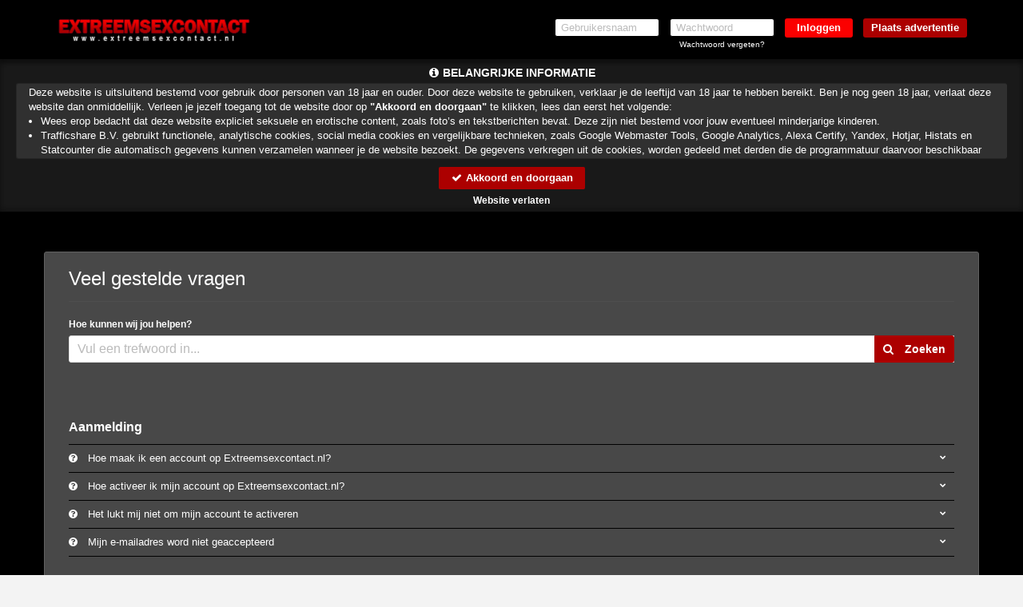

--- FILE ---
content_type: text/html; charset=UTF-8
request_url: https://www.extreemsexcontact.nl/faq
body_size: 23622
content:
<!DOCTYPE html>
<html lang="nl">
<head>
    <title>Extreemsexcontact.nl</title>
    <meta charset="UTF-8">
    <meta name="viewport" content="width=device-width, initial-scale=1, maximum-scale=1, user-scalable=no">
    <meta name="color-scheme" content="light only">
    <meta name="supported-color-schemes" content="light">
            <meta name="keywords" content="">
    <meta name="description" content="">
    
            <meta name="msapplication-TileImage" content="/assets/img/favicons/assets/img/wfavicons/iconf7234f393aa50877b8b32062613c4ce1_144x144.png">
        <meta name="msapplication-TileColor" content="#ffffff">
        <meta name="theme-color" content="rgb(0, 0, 0)">    
            <link rel="shortcut icon" href="assets/img/wfavicons/iconf7234f393aa50877b8b32062613c4ce1_64x64.ico" type="image/x-icon" />
	        <link rel="icon" sizes="192x192" href="assets/img/wfavicons/iconf7234f393aa50877b8b32062613c4ce1_192x192.png"> 
            <link rel="icon" sizes="128x128" href="assets/img/wfavicons/iconf7234f393aa50877b8b32062613c4ce1_128x128.png">
	        <link rel="apple-touch-icon" href="assets/img/wfavicons/iconf7234f393aa50877b8b32062613c4ce1_57x57.png" />
	        <link rel="apple-touch-icon" sizes="57x57" href="assets/img/wfavicons/iconf7234f393aa50877b8b32062613c4ce1_57x57.png" />
	        <link rel="apple-touch-icon" sizes="72x72" href="assets/img/wfavicons/iconf7234f393aa50877b8b32062613c4ce1_72x72.png" />
	        <link rel="apple-touch-icon" sizes="76x76" href="assets/img/wfavicons/iconf7234f393aa50877b8b32062613c4ce1_76x76.png" />
	        <link rel="apple-touch-icon" sizes="114x114" href="assets/img/wfavicons/iconf7234f393aa50877b8b32062613c4ce1_114x114.png" />
	        <link rel="apple-touch-icon" sizes="120x120" href="assets/img/wfavicons/iconf7234f393aa50877b8b32062613c4ce1_120x120.png" />
	        <link rel="apple-touch-icon" sizes="144x144" href="assets/img/wfavicons/iconf7234f393aa50877b8b32062613c4ce1_144x144.png" />
	        <link rel="apple-touch-icon" sizes="152x152" href="assets/img/wfavicons/iconf7234f393aa50877b8b32062613c4ce1_152x152.png" />
	        <link rel="apple-touch-icon" sizes="180x180" href="assets/img/wfavicons/iconf7234f393aa50877b8b32062613c4ce1_180x180.png" />    <script>window.new_messages = true;</script>
    <meta name="csrf-token" content="03267a5e87fa253b0263c13202b7771c">
    <script src="includes/blocks/system/csrf_h.js"></script>
        <link rel="stylesheet" href="/assets/css/vendor/font-awesome.min.css">
    <link rel="stylesheet" href="/assets/css/vendor/bootstrap.min.css">
    <link rel="stylesheet" href="/assets/css/vendor/owl.carousel.css">
    <link rel="stylesheet" href="/assets/css/vendor/jquery-ui.css">
    <link rel="stylesheet" href="/assets/css/vendor/prettyPhoto.css"/>
    <link rel="stylesheet" href="/assets/css/vendor/flexslider.css">
    <link rel="stylesheet" href="/assets/css/vendor/lightbox.css">
    <link rel="stylesheet" href="/assets/css/vendor/smart-carousel.css">
    <link rel="stylesheet" href="/assets/css/vendor/smart-carousel-skins.css">
    <link rel="stylesheet" href="/assets/css/vendor/dd.css">
    <link rel="stylesheet" href="/assets/css/imageUpload.css">
    <link rel="stylesheet" href="/assets/css/style.css?v=12">
    <link rel="stylesheet" href="/includes/blocks/signup/desktop/forms.css">
    <link rel="stylesheet" href="/assets/css/style-add.css">
        <link rel="stylesheet" href="/assets/css/blue.css">
    <!--[if lt IE 9]>
    <script src="/assets/js/vendor/html5.js"></script>
    <script src="/assets/js/vendor/respond.js"></script>
    <![endif]-->
            <style>
            section.banner2{ 
background: rgb(0, 0, 0) !important;
} 
header{ 
background:rgb(0, 0, 0) !important;background:-moz-linear-gradient(top, rgb(0, 0, 0) 0%, rgb(0, 0, 0) 30%, rgb(0, 0, 0) 100%) !important;background:-webkit-gradient(linear, left top, left bottom, color-stop(0%, rgb(0, 0, 0)), color-stop(30%, rgb(0, 0, 0)), color-stop(100%, rgb(0, 0, 0))) !important;background:-webkit-linear-gradient(top, rgb(0, 0, 0) 0%, rgb(0, 0, 0) 30%, rgb(0, 0, 0) 100%) !important;background: -o-linear-gradient(top, rgb(0, 0, 0) 0%, rgb(0, 0, 0) 30%, rgb(0, 0, 0) 100%) !important;background: -ms-linear-gradient(top, rgb(0, 0, 0) 0%, rgb(0, 0, 0) 30%, rgb(0, 0, 0) 100%) !important;background: linear-gradient(to bottom, rgb(0, 0, 0) 0%, rgb(0, 0, 0) 30%, rgb(0, 0, 0) 100%) !important;filter:progid,DXImageTransform.Microsoft.gradient(startColorstr="rgb(0, 0, 0)", endColorstr="rgb(0, 0, 0)", GradientType=0) !important;} 
header a:not(.site-btn){ 
color: rgb(255, 255, 255) !important;
} 
#register2 input[type=submit]{ 
background: rgb(251, 0, 0) !important;
} 
#register2 .site-btn{ 
background: rgb(172, 0, 0) !important;
} 
footer, footer a{ 
color: rgb(255, 255, 255) !important;
} 
footer{ 
background: rgb(0, 0, 0) !important;
} 
#infscr-loading{ 
background-color: rgba(184, 0, 0, 0.46) !important;
color: rgb(255, 255, 255) !important;
border-color: rgb(0, 0, 0) !important;
} 
#infscr-loading a{ 
color: rgba(251, 0, 0, 0.92) !important;
} 
.grid-layout-4.effect-1 .grid-item:hover .l4img .overlay-envelope,.grid-layout-4.effect-1 .grid-item:hover .l4img .overlay-envelope,.grid-layout-4.effect-1 .grid-item.unhovered .l4img .overlay-envelope{ 
color: rgb(255, 255, 255) !important;
} 
.grid-layout-4.effect-1 .grid-item:hover .l4btn,.grid-layout-4.effect-1 .grid-item:hover .l4btn{ 
background: rgba(172, 0, 0, 0.88) !important;
border-color: rgb(174, 0, 0) !important;
color: rgb(255, 255, 255) !important;
} 
.grid-layout-4.effect-1 .grid-item .l4btn{ 
border-color: rgb(92, 0, 0) !important;
color: rgb(142, 0, 0) !important;
} 
.grid-layout-4.effect-1 .grid-item:hover,.grid-layout-4.effect-1 .grid-item:hover{ 
background: rgb(255, 255, 255) !important;
} 
.grid-layout-4.effect-1 .grid-item:not(:hover) .l4name{ 
color: rgb(117, 117, 117) !important;
} 
.grid-layout-4.effect-1 .grid-item:hover .l4name,.grid-layout-4.effect-1 .grid-item:hover .l4name{ 
color: rgb(170, 170, 170) !important;
} 
.grid-layout-4.effect-1 .grid-item:not(:hover) .l4about{ 
color: rgb(101, 101, 101) !important;
} 
.grid-layout-4.effect-1 .grid-item:hover .l4about,.grid-layout-4.effect-1 .grid-item:hover .l4about{ 
color: rgb(131, 131, 131) !important;
} 
section.banner2-mobile{ 
background: rgb(0, 0, 0) !important;
} 
.vert-menu a{ 
background:rgb(138, 138, 138);background: -moz-linear-gradient(top, rgb(138, 138, 138) 0%, rgb(83, 83, 83) 100%) !important;background: -webkit-linear-gradient(top, rgb(138, 138, 138) 0%, rgb(83, 83, 83) 100%) !important;background: linear-gradient(to bottom, rgb(138, 138, 138) 0%, rgb(83, 83, 83) 100%) !important;filter: progid,DXImageTransform.Microsoft.gradient(startColorstr="rgb(138, 138, 138)", endColorstr="rgb(83, 83, 83)", GradientType=0) !important;color: rgb(255, 255, 255) !important;
border-color: rgb(0, 0, 0) !important;
} 
.new-h1{ 
color: rgb(255, 255, 255) !important;
border-color: rgb(78, 78, 78) !important;
} 
.content-holder{ 
background: rgba(143, 143, 143, 0.5) !important;
border-color: rgb(0, 0, 0) !important;
} 
.panel-default .panel-heading{ 
background-color: rgba(113, 113, 113, 0.85) !important;
color: rgb(255, 255, 255) !important;
} 
.panel-default .panel-heading, .panel-default, .panel-default>.panel-heading+.panel-collapse>.panel-body{ 
border-color: rgb(0, 0, 0) !important;
} 
.panel-default .panel-body{ 
background-color: rgb(159, 159, 159) !important;
} 
.panel-default .panel-body p{ 
color: rgb(255, 255, 255) !important;
} 
#messageMainHeader{ 
background:rgb(0, 0, 0);background: -moz-linear-gradient(top, rgb(0, 0, 0) 0%, rgb(94, 94, 94) 100%) !important;background: -webkit-linear-gradient(top, rgb(0, 0, 0) 0%, rgb(94, 94, 94) 100%) !important;background: linear-gradient(to bottom, rgb(0, 0, 0) 0%, rgb(94, 94, 94) 100%) !important;filter: progid,DXImageTransform.Microsoft.gradient(startColorstr="rgb(0, 0, 0)", endColorstr="rgb(94, 94, 94)", GradientType=0) !important;border-color: rgb(0, 0, 0) !important;
color: rgb(255, 255, 255) !important;
} 
.gray-box{ 
background: rgba(108, 108, 108, 0.54) !important;
color: rgb(255, 255, 255) !important;
border-color: rgb(112, 112, 112) !important;
} 
.fMessName, .fMessName a, .opponent_name a, .opponent_name{ 
color: rgb(255, 255, 255) !important;
} 
.messageBody{ 
border-color: rgb(0, 0, 0) !important;
} 
#messageText{ 
border-color: rgb(0, 0, 0) !important;
color: rgb(0, 0, 0) !important;
} 
.new-style-btn,.messages_select select, #send-message-btn, #send-message-btn2, #Sorteren, .contact-form-btn, .flirt2,.modal-content .btn-default, .grey-grad{ 
background:rgb(101, 101, 101);background: -moz-linear-gradient(top, rgb(101, 101, 101) 40%, rgb(76, 76, 76) 60%) !important;background: -webkit-linear-gradient(top, rgb(101, 101, 101) 40%, rgb(76, 76, 76) 60%) !important;background: -o-linear-gradient(top, rgb(101, 101, 101) 40%, rgb(76, 76, 76) 60%) !important;background: -ms-linear-gradient(top, rgb(101, 101, 101) 40%, rgb(76, 76, 76) 60%) !important;background: linear-gradient(to bottom, rgb(101, 101, 101) 40%, rgb(76, 76, 76) 60%) !important;filter: progid,DXImageTransform.Microsoft.gradient(startColorstr="rgb(76, 76, 76)", endColorstr="rgb(76, 76, 76)", GradientType=0);color: rgb(255, 255, 255) !important;
} 
.messages_select select, #send-message-btn, #send-message-btn2, #Sorteren, .contact-form-btn, .flirt2,.modal-content .btn-default, .grey-grad{ 
border-color: rgb(0, 0, 0) !important;
} 
.pink{ 
color: rgb(255, 255, 255) !important;
} 
.modal-content .btn-warning, .green-grad{ 
background:rgb(90, 90, 90);background: -moz-linear-gradient(to top, rgb(23, 23, 23), rgb(90, 90, 90)) !important;background: -webkit-linear-gradient(to top, rgb(23, 23, 23), rgb(90, 90, 90)) !important;background: -o-linear-gradient(to top, rgb(23, 23, 23), rgb(90, 90, 90)) !important;background: -ms-linear-gradient(to top, rgb(23, 23, 23), rgb(90, 90, 90)) !important;background: linear-gradient(to top, rgb(23, 23, 23), rgb(90, 90, 90)) !important;filter: progid,DXImageTransform.Microsoft.gradient(startColorstr="rgb(23, 23, 23)", endColorstr="rgb(90, 90, 90)", GradientType=0) !important;border-color: rgb(73, 73, 73) !important;
} 
.button-link a{ 
background: rgba(251, 0, 0, 0.5) !important;
color: rgb(255, 255, 255) !important;
} 
.user-login-item:not(:hover){ 
background:rgb(0, 0, 0);background: moz-linear-gradient(top, rgb(0, 0, 0),rgb(27, 27, 27)) !important;background: webkit-gradient(linear, 0 0, 0 100%, from(rgb(0, 0, 0)), to(rgb(27, 27, 27))) !important;background: webkit-linear-gradient(top, rgb(0, 0, 0),rgb(27, 27, 27)) !important;background: linear-gradient(to bottom, rgb(0, 0, 0),rgb(27, 27, 27)) !important;filter: progid,DXImageTransform.Microsoft.gradient(startColorstr="rgb(0, 0, 0)", endColorstr="rgb(27, 27, 27)", GradientType=0) !important;border-color: rgb(0, 0, 0) !important;
border-bottom-color: rgb(34, 34, 34) !important;
} 
.user-login-item:not(:hover) a{ 
color: rgb(255, 255, 255) !important;
} 
.user-login-item:hover, .user-login-item:hover{ 
background:rgb(48, 48, 48);background: moz-linear-gradient(top, rgb(48, 48, 48),rgb(30, 30, 30)) !important;background: webkit-gradient(linear, 0 0, 0 100%, from(rgb(48, 48, 48)), to(rgb(30, 30, 30))) !important;background: webkit-linear-gradient(top, rgb(48, 48, 48),rgb(30, 30, 30)) !important;background: linear-gradient(to bottom, rgb(48, 48, 48),rgb(30, 30, 30)) !important;filter: progid,DXImageTransform.Microsoft.gradient(startColorstr="rgb(48, 48, 48)", endColorstr="rgb(30, 30, 30)", GradientType=0) !important;border-color: rgb(48, 48, 48) !important;
border-bottom-color: rgb(60, 60, 60) !important;
} 
.user-login-item:hover a,.user-login-item:hover a{ 
color: rgb(189, 189, 189) !important;
} 
.prof-complit:not(.prof-complit-inner){ 
background: rgb(255, 255, 255) !important;
} 
.prof-complit-inner{ 
background: rgba(251, 0, 0, 0.92) !important;
} 
.class_blink{ 
background: rgb(91, 91, 91) !important;
color: rgb(183, 183, 183) !important;
border-color: rgb(150, 150, 150) !important;
text-shadow: 1px 1px 1px #550000 !important;
} 
.my-prof-counter:not(.class_blink){ 
border-color: rgb(100, 100, 100) !important;
color: rgb(255, 255, 255) !important;
text-shadow: 1px 1px 1px rgb(102, 102, 102) !important;
background: rgb(58, 58, 58) !important;
} 
#profile-menu:not(.profile-menu-mobile) .profile-menu-punkt *{ 
color: rgb(255, 255, 255) !important;
} 
.profile-menu-header.text-color span{ 
color: rgb(255, 255, 255) !important;
} 
.profile-menu-header.text-color{ 
color: rgb(255, 255, 255) !important;
} 
#navbar{ 
background: rgb(0, 0, 0) !important;
} 
.nav>li>a:not(:hover){ 
color: rgb(149, 149, 149) !important;
} 
.nav>li>a:focus, .nav>li>a:hover,.nav>li>a:hover{ 
background: rgb(143, 143, 143) !important;
} 
.nav>li>a:focus,.nav>li>a:hover,.nav>li>a:hover{ 
color: rgb(186, 186, 186) !important;
} 
.car-cont, .content-holder{ 
background: rgba(143, 143, 143, 0.5) !important;
} 
.profile-holder h1{ 
color: rgb(255, 255, 255) !important;
} 
.car-cont, .content-holder,.gray-box{ 
border-color: rgb(97, 97, 97) !important;
} 
.car-heading{ 
color: rgb(255, 255, 255) !important;
} 
.main-menu-2 .credit-btn{ 
background:rgb(243, 0, 0);background: -moz-linear-gradient(to top, rgb(149, 0, 0), rgb(243, 0, 0)) !important;background: -webkit-linear-gradient(to top, rgb(149, 0, 0), rgb(243, 0, 0)) !important;background: -o-linear-gradient(to top, rgb(149, 0, 0), rgb(243, 0, 0)) !important;background: -ms-linear-gradient(to top, rgb(149, 0, 0), rgb(243, 0, 0)) !important;background: linear-gradient(to top, rgb(149, 0, 0), rgb(243, 0, 0)) !important;filter: progid,DXImageTransform.Microsoft.gradient(startColorstr="rgb(149, 0, 0)", endColorstr="rgb(243, 0, 0)", GradientType=0) !important;} 
.main-menu-2 .credit-btn span{ 
color: rgb(255, 255, 255) !important;
text-shadow: 1px 1px 1px rgb(42, 42, 42) !important;
} 
.favorIcons i{ 
color: rgb(255, 255, 255) !important;
} 
.favorIcons a:not(:hover):not(:hover){ 
color: rgb(255, 255, 255) !important;
} 
.favorIcons a:hover,.favorIcons a:hover{ 
color: rgba(251, 0, 0, 0.92) !important;
} 
.pagination>.active>a, .pagination>.active>a:focus, .pagination>.active>a:hover, .pagination>.active>span, .pagination>.active>span:focus, .pagination>.active>span:hover{ 
border-color: rgba(172, 0, 0, 0.88) !important;
background-color: rgba(251, 0, 0, 0.92) !important;
} 
.pila-box.chita-box:not(:hover):not(:hover){ 
background: rgb(153, 153, 153) !important;
} 
.pila-box.chita-box:not(:hover):not(:hover) .fMessTitleBlock{ 
color: rgb(188, 188, 188) !important;
} 
.pila-box.chita-box:not(:hover):not(:hover) .fMessTitleBlock .fMessName{ 
color: rgb(218, 218, 218) !important;
} 
.pila-box.chita-box:not(:hover):not(:hover) .fMessDate{ 
color: rgb(255, 255, 255) !important;
} 
.pila-box.chita-box:not(:hover):not(:hover) .message-holder a{ 
color: rgb(216, 216, 216) !important;
} 
.pila-box.chita-box:not(:hover):not(:hover) .message-holder a span span{ 
color: rgb(207, 0, 0) !important;
} 
.pila-box,#allMessages,.fMessDel{ 
border-color: rgb(0, 0, 0) !important;
} 
.pila-box.chita-box:not(:hover):not(:hover) .fMessDel a:not(:hover) i{ 
color: rgb(0, 0, 0) !important;
} 
.pila-box:not(.chita-box):not(:hover):not(:hover){ 
background: rgb(126, 126, 126) !important;
} 
.pila-box:not(.chita-box):not(:hover):not(:hover) .message-holder a span span{ 
color: rgb(255, 0, 0) !important;
} 
.pila-box:not(.chita-box):not(:hover):not(:hover) .fMessTitleBlock .fMessName{ 
color: rgb(158, 158, 158) !important;
} 
.pila-box:hover,.pila-box:hover{ 
background: rgb(96, 96, 96) !important;
} 
.pila-box:hover .fMessTitleBlock,.pila-box:hover .fMessTitleBlock{ 
color: rgb(255, 255, 255) !important;
} 
.credits-btn:hover,.credits-btn:hover{ 
background:rgb(188, 0, 0);background: -moz-linear-gradient(top, rgb(188, 0, 0) 0%, rgb(216, 0, 0) 100%) !important;background: -webkit-linear-gradient(top, rgb(188, 0, 0) 0%, rgb(216, 0, 0) 100%) !important;background: linear-gradient(to bottom, rgb(188, 0, 0) 0%, rgb(216, 0, 0) 100%) !important;filter: progid,DXImageTransform.Microsoft.gradient(startColorstr="rgb(188, 0, 0)", endColorstr="rgb(216, 0, 0)", GradientType=0) !important;} 
.credits-btn:not(:hover){ 
background:rgb(188, 0, 0);background: -moz-linear-gradient(top, rgb(188, 0, 0) 0%, rgb(216, 0, 0) 100%) !important;background: -webkit-linear-gradient(top, rgb(188, 0, 0) 0%, rgb(216, 0, 0) 100%) !important;background: linear-gradient(to bottom, rgb(188, 0, 0) 0%, rgb(216, 0, 0) 100%) !important;filter: progid,DXImageTransform.Microsoft.gradient(startColorstr="rgb(188, 0, 0)", endColorstr="rgb(216, 0, 0)", GradientType=0) !important;} 
.credits-country.credits-country-active{ 
background:rgb(74, 74, 74);background: -moz-linear-gradient(to top, rgb(48, 48, 48), rgb(74, 74, 74)) !important;background: -webkit-linear-gradient(to top, rgb(48, 48, 48), rgb(74, 74, 74)) !important;background: -o-linear-gradient(to top, rgb(48, 48, 48), rgb(74, 74, 74)) !important;background: -ms-linear-gradient(to top, rgb(48, 48, 48), rgb(74, 74, 74)) !important;background: linear-gradient(to top, rgb(48, 48, 48), rgb(74, 74, 74)) !important;filter: progid,DXImageTransform.Microsoft.gradient(startColorstr="rgb(48, 48, 48)", endColorstr="rgb(74, 74, 74)", GradientType=0) !important;color: rgb(255, 255, 255) !important;
border-color: rgb(115, 115, 115) !important;
} 
.credits-country:not(.credits-country-active):hover,.credits-country:hover:not(.credits-country-active){ 
background:rgb(120, 120, 120);background: -moz-linear-gradient(top, rgb(120, 120, 120) 40%, rgb(92, 92, 92) 60%) !important;background: -webkit-linear-gradient(top, rgb(120, 120, 120) 40%, rgb(92, 92, 92) 60%) !important;background: -o-linear-gradient(top, rgb(120, 120, 120) 40%, rgb(92, 92, 92) 60%) !important;background: -ms-linear-gradient(top, rgb(120, 120, 120) 40%, rgb(92, 92, 92) 60%) !important;background: linear-gradient(to bottom, rgb(120, 120, 120) 40%, rgb(92, 92, 92) 60%) !important;filter: progid,DXImageTransform.Microsoft.gradient(startColorstr="rgb(92, 92, 92)", endColorstr="rgb(92, 92, 92)", GradientType=0);color: rgb(255, 255, 255) !important;
} 
.credits-country:not(.credits-country-active):not(:hover):not(:hover){ 
background:rgb(106, 106, 106);background: -moz-linear-gradient(top, rgb(106, 106, 106) 40%, rgb(81, 81, 81) 60%) !important;background: -webkit-linear-gradient(top, rgb(106, 106, 106) 40%, rgb(81, 81, 81) 60%) !important;background: -o-linear-gradient(top, rgb(106, 106, 106) 40%, rgb(81, 81, 81) 60%) !important;background: -ms-linear-gradient(top, rgb(106, 106, 106) 40%, rgb(81, 81, 81) 60%) !important;background: linear-gradient(to bottom, rgb(106, 106, 106) 40%, rgb(81, 81, 81) 60%) !important;filter: progid,DXImageTransform.Microsoft.gradient(startColorstr="rgb(81, 81, 81)", endColorstr="rgb(81, 81, 81)", GradientType=0);color: rgb(255, 255, 255) !important;
} 
.credits-style-step{ 
background: rgb(51, 51, 51) !important;
color: rgb(251, 251, 251) !important;
border-color: rgb(0, 0, 0) !important;
} 
.credits-style-step strong{ 
color: rgb(255, 255, 255) !important;
} 
.pricebox-holder:not(:hover) .credits-plan,.pricebox-holder:not(:hover) .credits-plan strong{ 
color: rgb(255, 255, 255) !important;
} 
.pricebox-holder:not(:hover) .credits-price{ 
color: rgb(255, 255, 255) !important;
} 
.pricebox-holder:not(:hover) .credits-price .old-price{ 
color: rgb(199, 0, 0) !important;
} 
.pricebox-holder:hover .credits-plan,.pricebox-holder:hover .credits-plan strong,.pricebox-holder:hover .credits-plan,.pricebox-holder:hover .credits-plan strong{ 
color: rgb(144, 144, 144) !important;
} 
.pricebox-holder:hover .credits-price,.pricebox-holder:hover .credits-price{ 
color: rgb(128, 128, 128) !important;
} 
.pricebox-holder:hover .credits-price .old-price,.pricebox-holder:hover .credits-price .old-price{ 
color: rgb(127, 0, 0) !important;
} 
.pricebox-holder:not(:hover) .price-box-footer{ 
background:rgb(199, 0, 0);background: -moz-linear-gradient(top, rgb(199, 0, 0) 0%, rgb(255, 0, 0) 100%) !important;background: -webkit-linear-gradient(top, rgb(199, 0, 0) 0%, rgb(255, 0, 0) 100%) !important;background: linear-gradient(to bottom, rgb(199, 0, 0) 0%, rgb(255, 0, 0) 100%) !important;filter: progid,DXImageTransform.Microsoft.gradient(startColorstr="rgb(199, 0, 0)", endColorstr="rgb(255, 0, 0)", GradientType=0) !important;} 
.pricebox-holder:hover .price-box-footer,.pricebox-holder:hover .price-box-footer{ 
background:rgb(171, 0, 0);background: -moz-linear-gradient(top, rgb(171, 0, 0) 0%, rgb(164, 0, 0) 100%) !important;background: -webkit-linear-gradient(top, rgb(171, 0, 0) 0%, rgb(164, 0, 0) 100%) !important;background: linear-gradient(to bottom, rgb(171, 0, 0) 0%, rgb(164, 0, 0) 100%) !important;filter: progid,DXImageTransform.Microsoft.gradient(startColorstr="rgb(171, 0, 0)", endColorstr="rgb(164, 0, 0)", GradientType=0) !important;} 
.pricebox-holder:not(:hover) .price-box-top{ 
color: rgb(255, 255, 255) !important;
background:rgb(197, 0, 0);background: -moz-linear-gradient(top, rgb(197, 0, 0) 0%, rgb(245, 0, 0) 100%) !important;background: -webkit-linear-gradient(top, rgb(197, 0, 0) 0%, rgb(245, 0, 0) 100%) !important;background: linear-gradient(to bottom, rgb(197, 0, 0) 0%, rgb(245, 0, 0) 100%) !important;filter: progid,DXImageTransform.Microsoft.gradient(startColorstr="rgb(197, 0, 0)", endColorstr="rgb(245, 0, 0)", GradientType=0) !important;} 
.pricebox-holder:hover .price-box-top,.pricebox-holder:hover .price-box-top{ 
background:rgb(255, 0, 0);background: -moz-linear-gradient(top, rgb(255, 0, 0) 0%, rgb(148, 0, 0) 100%) !important;background: -webkit-linear-gradient(top, rgb(255, 0, 0) 0%, rgb(148, 0, 0) 100%) !important;background: linear-gradient(to bottom, rgb(255, 0, 0) 0%, rgb(148, 0, 0) 100%) !important;filter: progid,DXImageTransform.Microsoft.gradient(startColorstr="rgb(255, 0, 0)", endColorstr="rgb(148, 0, 0)", GradientType=0) !important;} 
.modal-title, #unconfirmed-display h3,.unloged-register-popup .form-head{ 
color: rgb(255, 255, 255) !important;
} 
.emo, .attachContent{ 
background: rgb(243, 243, 243) !important;
} 
.pinkLink{ 
color: rgb(251, 0, 0) !important;
} 
.popup_message_inner strong a{ 
color: rgb(0, 0, 0) !important;
} 
.switch-input:checked ~ .switch-label{ 
background: rgb(0, 0, 0) !important;
} 
#zeroCredit span.pink{ 
color: rgb(0, 0, 0) !important;
} 
.ema-unc > a{ 
background: rgb(16, 16, 16) !important;
} 
.sexModalFormFields input[type=submit]{ 
background-color: rgb(172, 0, 0) !important;
} 
.sexModalFormFields ul label{ 
color: rgb(143, 143, 143) !important;
} 
.unloged-register-popup .sexModalFormFields .drinkcard-cc.active{ 
color: rgb(255, 255, 255) !important;
background: rgb(172, 0, 0) !important;
} 
a.pink2{ 
color: rgb(251, 0, 0) !important;
} 
.content .gradient{ 
background: rgb(0, 0, 0) !important;
background:rgb(0, 0, 0) !important;background:-moz-linear-gradient(top, rgb(0, 0, 0) 0%, rgb(0, 0, 0) 30%, rgb(0, 0, 0) 100%) !important;background:-webkit-gradient(linear, left top, left bottom, color-stop(0%, rgb(0, 0, 0)), color-stop(30%, rgb(0, 0, 0)), color-stop(100%, rgb(0, 0, 0))) !important;background:-webkit-linear-gradient(top, rgb(0, 0, 0) 0%, rgb(0, 0, 0) 30%, rgb(0, 0, 0) 100%) !important;background: -o-linear-gradient(top, rgb(0, 0, 0) 0%, rgb(0, 0, 0) 30%, rgb(0, 0, 0) 100%) !important;background: -ms-linear-gradient(top, rgb(0, 0, 0) 0%, rgb(0, 0, 0) 30%, rgb(0, 0, 0) 100%) !important;background: linear-gradient(to bottom, rgb(0, 0, 0) 0%, rgb(0, 0, 0) 30%, rgb(0, 0, 0) 100%) !important;filter:progid,DXImageTransform.Microsoft.gradient(startColorstr="rgb(0, 0, 0)", endColorstr="rgb(0, 0, 0)", GradientType=0) !important;} 
.content .gradient-mobile{ 
background:rgb(0, 0, 0) !important;background:-moz-linear-gradient(top, rgb(0, 0, 0) 0%, rgba(0, 0, 0, 0.85) 37%, rgba(0, 0, 0, 0.5) 64%, rgb(0, 0, 0) 100%), url('assets/img/wbackgrounds/page-38c56cd14b480e80ffba0604b626181b.jpg') no-repeat !important;background:-webkit-linear-gradient(top, rgb(0, 0, 0) 0%, rgba(0, 0, 0, 0.85) 37%, rgba(0, 0, 0, 0.5) 64%, rgb(0, 0, 0) 100%), url('assets/img/wbackgrounds/page-38c56cd14b480e80ffba0604b626181b.jpg') no-repeat !important;background: linear-gradient(to bottom, rgb(0, 0, 0) 0%, rgba(0, 0, 0, 0.85) 37%, rgba(0, 0, 0, 0.5) 64%, rgb(0, 0, 0) 100%), url('assets/img/wbackgrounds/page-38c56cd14b480e80ffba0604b626181b.jpg') no-repeat !important;filter:progid:DXImageTransform.Microsoft.gradient(startColorstr="rgba(0, 0, 0, 0.85)", endColorstr="rgba(0, 0, 0, 0.5)", GradientType=0) !important;} 
.main-menu-2 .credit-btn:hover,.main-menu-2 .credit-btn:hover{ 
background:rgb(152, 0, 0);background: -moz-linear-gradient(to top, rgb(255, 0, 0), rgb(152, 0, 0)) !important;background: -webkit-linear-gradient(to top, rgb(255, 0, 0), rgb(152, 0, 0)) !important;background: -o-linear-gradient(to top, rgb(255, 0, 0), rgb(152, 0, 0)) !important;background: -ms-linear-gradient(to top, rgb(255, 0, 0), rgb(152, 0, 0)) !important;background: linear-gradient(to top, rgb(255, 0, 0), rgb(152, 0, 0)) !important;filter: progid,DXImageTransform.Microsoft.gradient(startColorstr="rgb(255, 0, 0)", endColorstr="rgb(152, 0, 0)", GradientType=0) !important;} 
.main-menu-2 .credit-btn:hover span,.main-menu-2 .credit-btn:hover span{ 
color: rgb(255, 255, 255) !important;
text-shadow: 1px 1px 1px rgb(28, 28, 28) !important;
} 
.upload-click-here{ 
color: rgba(251, 0, 0, 0.92) !important;
} 
.photo-to-main{ 
background: rgb(58, 58, 58) !important;
} 
.pricebox-holder:hover .pricebox-inner,.pricebox-holder:hover .pricebox-inner{ 
background: rgb(70, 70, 70) !important;
} 
.main-menu-2,.profile-menu-mobile .profile-menu-punkt{ 
background: rgb(80, 80, 80) !important;
border-top-color: rgb(90, 90, 90) !important;
} 
.main-menu-2 ul li a,.profile-menu-mobile .profile-menu-punkt a{ 
color: rgb(255, 255, 255) !important;
} 
.main-menu-2 ul li:hover,.main-menu-2 ul li:hover,.profile-menu-mobile .profile-menu-punkt:hover{ 
background: rgb(60, 60, 60) !important;
} 
.main-menu-2,.profile-menu-mobile { 
border-bottom-color: rgb(90, 90, 90) !important;
} 
.main-menu-2 .main-menu li, .menu-last > div,.profile-menu-mobile .profile-menu-punkt{ 
border-left-color: rgb(90, 90, 90) !important;
} 
.main-menu-2 .main-menu li,.menu-first > div,.profile-menu-mobile .profile-menu-punkt{ 
border-right-color: rgb(66, 66, 66) !important;
} 
.content-holder .credits-style-1{ 
color: rgb(255, 255, 255) !important;
} 
.credits-style-3{ 
color: rgb(255, 255, 255) !important;
border-color: rgba(221, 221, 221, 0) !important;
} 
.credits-style-3 strong{ 
color: rgb(255, 255, 255) !important;
} 
.with-content p{ 
color: rgb(255, 255, 255) !important;
} 
.dd-select{ 
background: rgb(77, 77, 77) !important;
color: rgb(255, 255, 255) !important;
border-color: rgb(54, 54, 54) !important;
} 
.dd-options{ 
background: rgb(121, 121, 121) !important;
border-color: rgb(123, 123, 123) !important;
} 
.dd-option{ 
color: rgb(255, 255, 255) !important;
border-color: rgb(144, 144, 144) !important;
} 
.dd-option:hover,.dd-option:hover{ 
background: rgb(88, 88, 88) !important;
} 
.dd-option-selected{ 
background: rgb(77, 77, 77) !important;
color: rgb(255, 255, 255) !important;
} 
.pakketten-inner-mobile .pricebox-holder,.pakketten-inner-mobile .pricebox-holder:hover,.pakketten-inner-mobile .pricebox-holder:hover{ 
background:rgb(118, 118, 118);background: -moz-linear-gradient(top, rgb(118, 118, 118) 40%, rgb(111, 111, 111) 60%) !important;background: -webkit-linear-gradient(top, rgb(118, 118, 118) 40%, rgb(111, 111, 111) 60%) !important;background: -o-linear-gradient(top, rgb(118, 118, 118) 40%, rgb(111, 111, 111) 60%) !important;background: -ms-linear-gradient(top, rgb(118, 118, 118) 40%, rgb(111, 111, 111) 60%) !important;background: linear-gradient(to bottom, rgb(118, 118, 118) 40%, rgb(111, 111, 111) 60%) !important;filter: progid,DXImageTransform.Microsoft.gradient(startColorstr="rgb(111, 111, 111)", endColorstr="rgb(111, 111, 111)", GradientType=0);} 
.pricebox-holder:not(:hover) .pricebox-inner{ 
background: rgb(93, 93, 93) !important;
} 
.price-form h3 i{ 
color: rgb(134, 134, 134) !important;
} 
.price-form h3 span{ 
background: rgb(134, 134, 134) !important;
} 
.price-form h3{ 
color: rgb(255, 255, 255) !important;
} 
#total_eu.pink,#total_credits.pink{ 
color: rgb(179, 179, 179) !important;
} 
.gray-box,.content-color,.content-color .sex-text a{ 
color: rgb(255, 255, 255) !important;
} 
.grid-layout-4.effect-2 .grid-item .thumb-envelope{ 
color: rgb(142, 0, 0) !important;
} 
.grid-layout-4.effect-2 .grid-item:hover .l4btn,.grid-layout-4.effect-2 .grid-item .l4btn.hoverbtn{ 
background: rgba(172, 0, 0, 0.88) !important;
border-color: rgb(142, 0, 0) !important;
color: rgb(255, 255, 255) !important;
} 
.grid-layout-4.effect-2 .grid-item:hover,.grid-layout-4.effect-2 .grid-item:hover{ 
-webkit-box-shadow: 0 0 1px rgba(0, 0, 0, 0.35), 0 0 0 3px rgb(21, 21, 21) !important;box-shadow: 0 0 1px rgba(0, 0, 0, 0.35), 0 0 0 3px rgb(21, 21, 21) !important;background: rgb(0, 0, 0) !important;
} 
#register2 .site-btn:not(:hover):not(:hover){ 
background: rgb(172, 0, 0) !important;
color: rgb(255, 255, 255) !important;
} 
#register2 .site-btn:hover,#register2 .site-btn:hover{ 
background: rgba(172, 0, 0, 0.88) !important;
color: rgb(255, 255, 255) !important;
} 
.grid-layout-4.effect-2 .grid-item:not(:hover):not(:hover){ 
background: rgb(9, 9, 9) !important;
} 
.grid-layout-4.effect-2 .grid-item:hover .l4name,.grid-layout-4.effect-2 .grid-item:hover .l4name{ 
color: rgb(255, 255, 255) !important;
} 
.grid-layout-4.effect-2 .grid-item:not(:hover):not(:hover):not(:hover) .l4name{ 
color: rgb(255, 255, 255) !important;
} 
.grid-layout-4.effect-2 .grid-item:not(:hover):not(:hover):not(:hover) .l4about{ 
color: rgb(255, 255, 255) !important;
} 
.grid-layout-4.effect-2 .grid-item:hover .l4about,.grid-layout-4.effect-2 .grid-item:hover .l4about{ 
color: rgb(255, 255, 255) !important;
} 
.grid-layout-4.effect-2 .grid-item:not(:hover) .l4btn:not(:hover):not(:hover){ 
background: rgb(51, 51, 51) !important;
border-color: rgb(67, 67, 67) !important;
} 
#messageMainHeader:not(.content-holder-header){ 
background:rgb(0, 0, 0);background: -moz-linear-gradient(top, rgb(0, 0, 0) 0%, rgb(0, 0, 0) 100%) !important;background: -webkit-linear-gradient(top, rgb(0, 0, 0) 0%, rgb(0, 0, 0) 100%) !important;background: linear-gradient(to bottom, rgb(0, 0, 0) 0%, rgb(0, 0, 0) 100%) !important;filter: progid,DXImageTransform.Microsoft.gradient(startColorstr="rgb(0, 0, 0)", endColorstr="rgb(0, 0, 0)", GradientType=0) !important;border-color: rgb(0, 0, 0) !important;
} 
#messageMainHeader:not(.content-holder-header) .messageName{ 
color: rgb(255, 255, 255) !important;
} 
.content .gradient.gradient-mobile{ 
background: rgb(0, 0, 0) !important;
} 
#messageMainHeader #backInbox,.messageMobileDeleteBtn,.messageMobileDeleteBtn i{ 
color: rgb(255, 255, 255) !important;
} 
.label-link{ 
color: rgb(255, 255, 255) !important;
} 
.pricebox-holder .price-box-body{ 
border-color: rgb(81, 81, 81) !important;
} 
.credits-country:not(.credits-country-active){ 
border-color: rgb(81, 81, 81) !important;
} 
.dd-select,.dd-select label.dd-selected-text{ 
color: rgb(255, 255, 255) !important;
} 
.pricebox-holder{ 
border-color: rgb(81, 81, 81) !important;
} 
.site-img-placeholder{ 
background: rgb(60, 60, 60) !important;
} 
#register2 input[type=submit]:not(:hover):not(:hover){ 
background: rgb(251, 0, 0) !important;
} 
#register2 input[type=submit]:hover,#register2 input[type=submit]:hover{ 
background: rgb(251, 0, 0) !important;
} 
.modal-header, #unconfirmed-display h3, .unloged-register-popup .form-head,.unloged-register-popup#register1 .form-head{ 
background: rgb(0, 0, 0) !important;
} 
#register1 .form-head{ 
background-color: #fe6be3 !important;
} 
.form-body .form-icon.active{ 
color: #fd8de2 !important;
background: rgba(255, 255, 255, 0) !important;
} 
#register1 .volgende,#register1 .vorige, #register1 .submit-half{ 
background-color: #fd8de2 !important;
} 
.vert-menu a:not(.overlink):hover,.vert-menu a:not(.overlink):hover{ 
border-right-color: #fe5be0 !important;
} 
.main-menu-2 ul li:hover a,.main-menu-2 ul li:hover a,.profile-menu-mobile .profile-menu-punkt:hover a{ 
color: #000 !important;
} 
#profile-menu a:not(.overlink):hover,#profile-menu a:not(.overlink):hover,#profile-menu a:not(.overlink):hover i,#profile-menu a:not(.overlink):hover i{ 
color: #fe6be3 !important;
} 
#search_panel{ 
background: #fff !important;
border-color: #000 !important;
} 
#search_panel,#search_panel input, #search_panel select{ 
color: #000 !important;
} 
#search_panel select, #search_panel input{ 
border-color: #000 !important;
} 
.layout-6-container .effect-3 .l6Cont:hover .l6name,.layout-6-container .effect-3 .l6Cont:hover .l6name,.layout-6-container .effect-3 .l6Cont:hover .l6age,.layout-6-container .effect-3 .l6Cont:hover .l6age{ 
color: #000 !important;
} 
.form-body input[type=submit]{ 
background-color: #fd8de2 !important;
} 
.messages_select select.gray-select, select#Sorteren{ 
color: rgb(0, 0, 0) !important;
background: rgb(255, 255, 255) !important;
border-color: rgb(221, 221, 221) !important;
} 
.content-holder .credits-style-1 > span{ 
color: #f8d300 !important;
} 
.noty3:not(.noty_blink){ 
background:#00ca00;background: -moz-linear-gradient(top, #00ca00 0%, #00ad00 100%) !important;background: -webkit-linear-gradient(top, #00ca00 0%, #00ad00 100%) !important;background: linear-gradient(to bottom, #00ca00 0%, #00ad00 100%) !important;filter: progid,DXImageTransform.Microsoft.gradient(startColorstr="#00ca00", endColorstr="#00ad00", GradientType=0) !important;} 
.noty3:not(.noty_blink) > .arrow-down,.noty3:not(.noty_blink):after{ 
border-top-color: #00ad00 !important;
} 
.noty3.noty_blink{ 
background:#008d00;background: -moz-linear-gradient(top, #008d00 0%, #008d00 100%) !important;background: -webkit-linear-gradient(top, #008d00 0%, #008d00 100%) !important;background: linear-gradient(to bottom, #008d00 0%, #008d00 100%) !important;filter: progid,DXImageTransform.Microsoft.gradient(startColorstr="#008d00", endColorstr="#008d00", GradientType=0) !important;} 
.noty3.noty_blink > .arrow-down,.noty3.noty_blink:after{ 
border-top-color: #008d00 !important;
} 
.pagination > li:not(.active) > a:hover,.pagination > li:not(.active) > a:focus, .pagination .pagination > li:not(.active) > a:hover, .pagination > li:not(.active) > span:focus, .pagination > li:not(.active) > span:hover{ 
background: #eee !important;
color: #000 !important;
} 
.pagination > li:not(.active) > a:hover,.pagination > li:not(.active) > a:focus, .pagination .pagination > li:not(.active) > a:hover, .pagination > li:not(.active) > span:focus, .pagination > li:not(.active)> span:hover{ 
border-color: #ddd !important;
} 
.pila-box:hover .message-holder a span span, .pila-box:hover .message-holder a span span{ 
color: #F9B804 !important;
} 
.button-holder a{ 
background: rgba(254, 90, 224, .5) !important;
} 
.grid-layout-5.effect-1 .grid-item-inner-text .fa{ 
color: #fe6be3 !important;
} 
.grid-layout-5.effect-1 .grid-item .l4btn{ 
background: #fe6be3 !important;
border-color: #fe6be3 !important;
} 
.layout-6-container .effect-2 .l6Cont .thumb-envelope{ 
color: #fe6be3 !important;
} 
.layout-6-container .effect-2 .l6Cont:hover .l6inner,.layout-6-container .effect-2 .l6Cont:hover .l6inner{ 
-webkit-box-shadow: 0 0 1px rgba(0, 0, 0, 0.35), 0 0 0 3px #fe6be3 !important;box-shadow: 0 0 1px rgba(0, 0, 0, 0.35), 0 0 0 3px #fe6be3 !important;} 
.layout-6-container .effect-1 .l6Cont:hover .l6name,.layout-6-container .effect-1 .l6Cont:hover .l6name,.layout-6-container .effect-1 .l6Cont:hover .l6age,.layout-6-container .effect-1 .l6Cont:hover .l6age{ 
color: #fe6be3 !important;
} 
.l6testimonialInner h3 span{ 
color: #fe6be3 !important;
} 
.form-body-2 .form-icon-2.form-icon-text.active, .form-body-2 .form-icon.form-icon-text.active{ 
background: #fe6be3 !important;
} 

            section.banner2, section.banner2-mobile {
                background-attachment: fixed !important;
            }

            @media only screen and (min-width: 768px) {
                #messageMainHeader {
                    background: none !important;
                }
                .content-holder.profile-holder #messageMainHeader{
                    background: none !important;
                }
            }

            #backInbox {
                color: inherit;
            }

            .contacts-area {
                color: inherit;
            }

            .messageSingle .messageBody {
                background: none;
            }

            .img-upload-progress {
                height: 20px !important;
                color: #000 !important;
                overflow: hidden;
            }

            .img-upload-progress-inner {
                color: #fff !important;
            }

                        @media only screen and (max-width: 767px) {
                section.banner2-mobile {
                    background-size: 100% auto !important;
                }
            }
            #i971r6g3 {
  background: #0c0c0c;
  display: none;
  padding: 30px 0 0;
}
#i971r6g3 .container {
  max-width: 920px;
}
#i971r6g3 .row {
  display: -webkit-box;
  display: -webkit-flex;
  display: -moz-box;
  display: -ms-flexbox;
  display: flex;
  -webkit-box-orient: horizontal;
  -webkit-box-direction: normal;
  -webkit-flex-direction: row;
  -moz-box-orient: horizontal;
  -moz-box-direction: normal;
  -ms-flex-direction: row;
  flex-direction: row;
}
#i971r6g3 .col-md-5 {
  -webkit-box-flex: 1;
  -webkit-flex-grow: 1;
  -moz-box-flex: 1;
  -ms-flex-positive: 1;
  flex-grow: 1;
  flex-basis: 0;
}
#i971r6g3 .inner {
  background: #131313;
  color: #fff;
  text-align: center;
  height: 100%;
}
#i971r6g3 .inner .img {
  margin-bottom: 15px;
}
#i971r6g3 .inner .img img {
  width: 100%;
  height: auto;
}
#i971r6g3 .inner h2 {
  font-size: 16px;
  font-weight: bold;
  margin: 0 0 15px;
}
#i971r6g3 .inner .text {
  padding: 0 30px 10px;
}
#i971r6g3 #bottom-logo {
  margin-top: 30px;
  text-align: center;
  padding: 15px 0;
  background: #040404;
  cursor: pointer;
}
#i971r6g3-more {
  display: none;
  text-align: center;
  padding-bottom: 30px;
  background: #000;
  z-index: 1030;
}
#i971r6g3-more #i971r6g3-more-btn {
  background: #ac0000;
  border: 0;
  transition: all 0.4s;
  color: #fff;
  font-weight: bold;
  padding: 7px 20px;
  font-size: 14px;
  margin-bottom: 5px;
}
#i971r6g3-more #i971r6g3-more-btn:hover {
  opacity: 0.7;
}
@media (max-width: 719px) {
  #i971r6g3 .container {
    max-width: 550px;
  }
  #i971r6g3 .row {
    display: initial;
    -webkit-box-orient: initial;
    -webkit-box-direction: initial;
    -webkit-flex-direction: initial;
    -moz-box-orient: initial;
    -moz-box-direction: initial;
    -ms-flex-direction: initial;
    flex-direction: initial;
  }
  #i971r6g3 .col-md-5 {
    -webkit-box-flex: initial;
    -webkit-flex-grow: initial;
    -moz-box-flex: initial;
    -ms-flex-positive: initial;
    flex-grow: initial;
    flex-basis: initial;
  }
  #i971r6g3 .inner-1 {
    margin-bottom: 30px;
  }
}
@media (max-width: 539px) {
  #i971r6g3 .container {
    max-width: 380px;
  }
}
@media (max-width: 374px) {
  #i971r6g3 .container {
    max-width: 324px;
  }
}        </style>
    
    <script>
        var autoPopupForm = true;
            </script>

    <style>
        .gradient {
            content: '';
            position: fixed;
            top: 0;
            right: 0;
            bottom: 0;
            left: 0;
            width: 100%;
            height: 100vh !important;
            z-index: -1 !important;
        }
        .grecaptcha-badge{
            visibility: hidden;
            display: none;
        }
    </style>

            <script src="https://www.google.com/recaptcha/api.js?render=6LfF_KsUAAAAAKpFAuVh3nlzZEeREBX-cFJb1xmq"></script>
        <script>window.g_captcha = true;</script>
        <script>window.g_captcha_site_key = "6LfF_KsUAAAAAKpFAuVh3nlzZEeREBX-cFJb1xmq";</script>
                <script>window.logged = false;</script>
        <link rel="stylesheet" href="/includes/blocks/signup/desktop/agreement/agreement.css">
        <script src="/includes/blocks/system/storage.js"></script>
        <script>
            sessionStorage.removeItem('favorite_page');
            sessionStorage.removeItem('favorite_html');
            sessionStorage.removeItem('favorite_profiles');
            sessionStorage.removeItem('online_slider_html');
            sessionStorage.removeItem('matches_html');
            sessionStorage.removeItem('favorite_sort');
            sessionStorage.removeItem('search_page');
            sessionStorage.removeItem('search_profiles');
            sessionStorage.removeItem('search_html');
        </script>
                <script>
            window.bannerimage = "";
            window.mbannerimage = "";
        </script>
        
</head>

<body class=" unlogged        blured-body-indicator  imp-noty-body" id="body">
<div id="online_num" data-online_num="2502" style="display: none !important;" hidden></div>
<style>
    #section-header-1 #result, #header-2 #result{
        font-size: 10px;
        padding: 10px 12px;
        line-height: 1.2;
        width: 268px;
    }
    #result .close{
        font-size: 16px;
        color: #aaa;
    }
    .password-log-cont{
        width: 131px;
        text-align: center;
    }
    .password-log-cont label{
        float: none;
    }
</style>
<script>window.layoutN = 4;</script>
<script>window.frontN = 'non-front';</script>
<header id="section-header-1" class="shdw testIP">
    <section class="container">
        <div class="row">
            <figure class="col-sm-2 col-xs-8 logo-figure">
                <a class="logo" href="/">
                    <img src="assets/img/wlogos/logo-64a7202654dc6576ecf5db903512600e.png" alt="">
                </a>
            </figure>
            <div class="mobile-show  col-xs-4">
                <div class="show-menu ">
                    <i class="fa fa-bars"></i>
                </div>
            </div>
            <section class="col-sm-10 col-xs-12 top-form">
                <form id="register2"  action="/controller/ajax.php" method="post" novalidate="novalidate">
                    <ul class="desktop-show">
                        <li class="x12-field-cont" style="position: relative;">
                            <input type="text" placeholder="Gebruikersnaam" id="username" name="username" autocorrect="off" autocapitalize="off" autocomplete="on">
                        </li>
                        <li class="x12-field-cont password-log-cont">
                            <input type="password" placeholder="Wachtwoord" id="pwd3" name="password" autocorrect="off" autocapitalize="off" autocomplete="current-password">
                            <br>
                            <label><a href="forgot-password" class="x12-fp-color">Wachtwoord vergeten?</a></label>
                        </li>
                        <li class="li-dots-cont hidden-xs" style="position: relative;">
                            <input type="submit" value="Inloggen">
                            <span style="display: none;" class="dots-cont">...</span>
                        </li>
                        <li class="hidden-xs x12-reg-but-cont">
                            <a class="site-btn" href="/?gratis=inschrijven">Plaats advertentie</a>                        </li>
                    </ul>
                    <div class="mobile-but-container  hidden-lg hidden-md hidden-sm">
                        <button type="button" class="x12-reg-but"></button>
                        <div class="x12-dots-cont">
                            <input class="x12-login-but" type="button" value="Inloggen" data-status="closed">
                            <span style="display: none;" class="dots-cont">...</span>
                        </div>
                    </div>
                </form>
            </section>
            <span id="result"></span>
        </div>
    </section>
    </header>
            <link rel="stylesheet" href="/includes/blocks/importantnotification/style.css?a=1">
                            <link rel="stylesheet" href="/includes/blocks/importantnotification/blured.css">
                                <style>
                    #importantnotification {
                    color: rgb(255, 255, 255);
                    }

                    #importantnotification #importantnotification-bg {
                    background: rgba(0, 0, 0,.9);
                    }

                    #importantnotification #importantnotificationtext {
                        background: rgba(255, 255, 255, .1);
                    }

                    #importantnotification #importantnotificationtext a {
                    color: rgb(255, 255, 255);
                    }

                    #importantnotification #importantnotificationtext, #importantnotification p, #importantnotification li {
                    color: rgb(255, 255, 255);
                    }

                    #importantnotification #importantnotificationtext {
                        border: 1px solid rgba(0, 0, 0, .2);

                    color: rgb(255, 255, 255);
                        border-right: none;
                    }

                    #importantnotification h2, #importantnotification h2 i, #importantnotification #importantnotificationleave a {
                    color: rgb(255, 255, 255);
                    }
                </style>
                            <div id="importantnotification">
                <div id="importantnotification-bg"></div>
                <div id="importantnotification-inner" style="position: relative;">
                    <h2 id="importantnotificationh2"><i class="fa fa-info-circle" aria-hidden="true"></i> <span></span>
                    </h2>
                    <div id="importantnotificationtext" style="text-align: left;"></div>
                    <button id="importantnotificationacceptbtn">
                        <i class="fa fa-check" aria-hidden="true"></i> Akkoord en doorgaan
                    </button>
                    <div id="importantnotificationleave">
                        <a href="https://google.com">Website verlaten</a>
                    </div>
                </div>
            </div>
            <script src="/includes/blocks/importantnotification/script.js"></script>
            <script>window.stickyFunc = 'false';</script>
    <link rel="stylesheet" href="/assets/css/flex-page.css">
<section class="content  unlogged " style="overflow: hidden;">
    <div class="gradient"></div>
    <div class="container content-holder content-color">
        <div class="col-md-12 hidden-xs">
            <h1 class="new-h1">Veel gestelde vragen</h1>
        </div>
        <div id="messageMainHeader" class="hidden-lg hidden-md hidden-sm">
            <span class="messageName hidden-lg hidden-md hidden-sm">Veel gestelde vragen</span>
        </div>
        <div class="col-md-12 sex-text">
            <link rel="stylesheet" href="/includes/blocks/faq/faq.css">
    <style>
        #sxk-faq #sxk-faq-search .inner button {
            background: rgb(172, 0, 0);
            border-color: rgb(172, 0, 0);
            color: rgb(255, 255, 255);
        }

        #sxk-faq #sxk-faq-items .themes .theme .items .item, #sxk-faq #sxk-faq-items-search .themes .theme .items .item, #sxk-faq #sxk-faq-items .themes .theme .items .item:last-child, #sxk-faq #sxk-faq-items-search .themes .theme .items .item:last-child {
            border-color: rgb(0, 0, 0);
        }

        #sxk-faq #sxk-faq-search .heading {
            color: rgb(255, 255, 255);
        }

        #sxk-faq #sxk-faq-search #sxk-faq-search-results .action {
            color: rgb(255, 255, 255);
        }

        #sxk-faq #sxk-faq-search #sxk-faq-search-results h2 {
            color: rgb(255, 255, 255);
        }

        #sxk-faq #sxk-faq-items .themes .theme .theme_name, #sxk-faq #sxk-faq-items-search .themes .theme .theme_name {
            color: rgb(255, 255, 255);
        }

        #sxk-faq #sxk-faq-items .themes .theme .items .item .name .fa-q, #sxk-faq #sxk-faq-items-search .themes .theme .items .item .name .fa-q {
            color: rgb(255, 255, 255);
        }

        #sxk-faq #sxk-faq-items .themes .theme .items .item .text, #sxk-faq #sxk-faq-items-search .themes .theme .items .item .text {
            color: rgb(255, 255, 255);
        }

    </style>
    <div id="sxk-faq">


    <div id="sxk-faq-search">
        <div class="heading">Hoe kunnen wij jou helpen?</div>
        <div class="inner">
            <form id="sxk-faq-search-form" action="/faq" method="get">
                <input type="text" name="search-request" placeholder="Vul een trefwoord in..." maxlength="30">
                <button type="submit"><i class="fa fa-search" aria-hidden="true"></i> Zoeken</button>
            </form>
        </div>
        <div id="sxk-faq-search-results">
            <div class="action">
                <i class="fa fa-times" aria-hidden="true"></i> Zoekresultaten verwijderen
            </div>
            <h2 class="heading"></h2>
        </div>
    </div>
    <div id="sxk-faq-items">
        <div class="themes">
                            <div class="theme">
                    <div class="theme_name">Aanmelding</div>
                    <div class="items">
                                                        <div class="item">
                                    <div class="name">
                                        <i class="fa fa-question-circle fa-q" aria-hidden="true"></i> Hoe maak ik een account op Extreemsexcontact.nl?                                        <i class="fa fa-chevron-down fa-closed" aria-hidden="true"></i></div>
                                    <div class="text"><p>Je kunt je direct aanmelden door <a href="/?gratis=inschrijven">hier</a> te klikken. Vervolgens dien je het aanmeldformulier in te vullen om een account aan te maken.</p></div>
                                </div>
                                                                <div class="item">
                                    <div class="name">
                                        <i class="fa fa-question-circle fa-q" aria-hidden="true"></i> Hoe activeer ik mijn account op Extreemsexcontact.nl?                                        <i class="fa fa-chevron-down fa-closed" aria-hidden="true"></i></div>
                                    <div class="text"><p>Direct nadat je je hebt aangemeld ontvang je per e-mail een activatielink van ons. Bevestig deze en jouw account zal worden geactiveerd.</p></div>
                                </div>
                                                                <div class="item">
                                    <div class="name">
                                        <i class="fa fa-question-circle fa-q" aria-hidden="true"></i> Het lukt mij niet om mijn account te activeren                                        <i class="fa fa-chevron-down fa-closed" aria-hidden="true"></i></div>
                                    <div class="text"><p>
<ul>
<li>Controleer of je het juiste e-mailadres hebt ingevoerd. Indien het e-mailadres foutief is ingevoerd kun je op de activatie pagina je e-mailadres wijzigen. Vervolgens ontvang je een nieuwe activatiemail op het door jou zojuist ingevulde e-mailadres.</li>
<li>Controleer of de bevestigingsmail in de “spammap” of de de map voor ongewenste mail is terechtgekomen. Indien dit niet het geval is, verzoeken wij je vriendelijk contact met ons op te nemen via de contactpagina.</li>
<li>Controleer de bovenstaande punten. Lukt het nog steeds niet? Neem dan contact op per e-mail of via nummer: +31 (0)70-8200882.</li>
</ul>
</p></div>
                                </div>
                                                                <div class="item">
                                    <div class="name">
                                        <i class="fa fa-question-circle fa-q" aria-hidden="true"></i> Mijn e-mailadres word niet geaccepteerd                                        <i class="fa fa-chevron-down fa-closed" aria-hidden="true"></i></div>
                                    <div class="text"><p>
<ul>
<li>Waarschijnlijk staat het e-mailadres al geregistreerd in ons systeem. Wij verzoeken je vriendelijk om je wachtwoord opnieuw aan te vragen via deze link. Indien het niet werkt of je komt er niet uit, aarzel dan niet om contact met ons op te nemen via de contactpagina, dan helpen wij je verder.</li>
<li>Mocht je nog niet geregistreerd staan in ons systeem, dan is het mogelijk dat wij het ingevulde e-mailadres niet accepteren. Indien het systeem aangeeft dat er geen account is gevonden na het uitvoeren van de bovenstaande stap, neem dan contact met ons op via de contactpagina.</li>
</ul>
</p></div>
                                </div>
                                                    </div>
                </div>
                            <div class="theme">
                    <div class="theme_name">Inloggen</div>
                    <div class="items">
                                                        <div class="item">
                                    <div class="name">
                                        <i class="fa fa-question-circle fa-q" aria-hidden="true"></i> Foutmelding na het invoeren van je wachtwoord                                        <i class="fa fa-chevron-down fa-closed" aria-hidden="true"></i></div>
                                    <div class="text"><p>Wanneer je onderstaande foutmelding krijgt heb je mogelijk een verkeerd wachtwoord ingevoerd.</p>
<p>"De combinatie van het ingevoerde gebruikersnaam en wachtwoord is onjuist. Klik op wachtwoord vergeten om je wachtwoord opnieuw aan te vragen."</p>
<p>Wanneer je jouw wachtwoord niet meer weet kun je deze opnieuw aanvragen via <a href="/forgot-password">deze link</a>. Omwille van veiligheidsredenen kunnen wij niet je oude wachtwoord toesturen. 
<p><strong>Let op:</strong> Controleer of de e-mail voor het aanpassen van je wachtwoord in de "spammap" of de de map voor ongewenste mail is terechtgekomen. Indien dit niet het geval is, verzoeken wij je vriendelijk contact met ons op te nemen via de contactpagina.</p></div>
                                </div>
                                                                <div class="item">
                                    <div class="name">
                                        <i class="fa fa-question-circle fa-q" aria-hidden="true"></i> Foutmelding na het invoeren van je gebruikersnaam                                        <i class="fa fa-chevron-down fa-closed" aria-hidden="true"></i></div>
                                    <div class="text"><p>Wanneer je onderstaande foutmelding krijgt heb je mogelijk een verkeerde gebruikersnaam ingevoerd.</p>
<p>"De combinatie van het ingevoerde gebruikersnaam en wachtwoord is onjuist. Klik op wachtwoord vergeten om je wachtwoord opnieuw aan te vragen."</p>
<p>Je kunt je gebruikersnaam terugvinden in de welkoms e-mail die jij hebt ontvangen bij de aanmelding.</p></div>
                                </div>
                                                                <div class="item">
                                    <div class="name">
                                        <i class="fa fa-question-circle fa-q" aria-hidden="true"></i> Foutmelding na het inloggen                                        <i class="fa fa-chevron-down fa-closed" aria-hidden="true"></i></div>
                                    <div class="text"><p>Wij verzoeken je om de cache van je browser te legen. Hoe je dit kunt doen lees je hieronder. Mocht het na het legen van je cache nog niet lukken, dan verzoeken wij je vriendelijk om contact met ons op te nemen. Onze supportafdeling zal je binnen 24 uur verder helpen.</p>
<p><strong>Stap 1:</strong> Ga na welk besturingssysteem je gebruikt.</p>
<p><strong>Stap 2:</strong> Check welke browser je gebruikt.</p>
 
<p class='bb'><strong>Safari:</strong><br>
Om de cache te legen van Safari doe je het volgende:<br>
De makkelijkste en snelste manier om je cache te legen is door het gebruik van de volgende toetsencombinatie: Option+CMD+E.</p>

<p class='bb'><strong>Chrome:</strong><br>
Om de cache te legen van Chrome doe je het volgende:<br>
Klik rechtsboven op het icoon met 3 streepjes <i class="fa fa-arrow-right" aria-hidden="true"></i> Ga naar Geschiedenis <i class="fa fa-arrow-right" aria-hidden="true"></i> Browsegegevens wissen <i class="fa fa-arrow-right" aria-hidden="true"></i> Gecachte afbeeldingen en bestanden aanklikken <i class="fa fa-arrow-right" aria-hidden="true"></i> Gegevens wissen. (Let op dat je bij Periode "altijd" aanklikt.)</p>

<p class='bb'><strong>Firefox:</strong><br>
Om de cache te legen van Mozilla Firefox doe je het volgende:<br>
Klik op het icoon <img src="/includes/blocks/faq/img/menu.jpg"> <i class="fa fa-arrow-right" aria-hidden="true"></i> Ga naar Options <i class="fa fa-arrow-right" aria-hidden="true"></i> Vervolgens klik je op Privacy & Security <i class="fa fa-arrow-right" aria-hidden="true"></i> Dan zie je Cookies and Site Data <i class="fa fa-arrow-right" aria-hidden="true"></i> Clear Data <i class="fa fa-arrow-right" aria-hidden="true"></i> Clear (Je cache is geleegd.)</p></div>
                                </div>
                                                    </div>
                </div>
                            <div class="theme">
                    <div class="theme_name">Wachtwoord</div>
                    <div class="items">
                                                        <div class="item">
                                    <div class="name">
                                        <i class="fa fa-question-circle fa-q" aria-hidden="true"></i> Wachtwoord vergeten                                        <i class="fa fa-chevron-down fa-closed" aria-hidden="true"></i></div>
                                    <div class="text"><p>Wanneer je je wachtwoord niet meer weet kun je deze opnieuw aanvragen via <a href="/forgot-password">deze link</a>. Omwille van veiligheidsredenen kunnen wij niet je oude wachtwoord toesturen.</p>
<p><span>Let op:</span> Controleer of de e-mail voor het aanpassen van je wachtwoord in de "spammap" of de de map voor ongewenste mail is terechtgekomen. Indien dit niet het geval is, verzoeken wij je vriendelijk contact met ons op te nemen via de contactpagina.</p></div>
                                </div>
                                                                <div class="item">
                                    <div class="name">
                                        <i class="fa fa-question-circle fa-q" aria-hidden="true"></i> Wachtwoord aanpassen                                        <i class="fa fa-chevron-down fa-closed" aria-hidden="true"></i></div>
                                    <div class="text"><p><strong>Desktop:</strong> Wanneer je je wachtwoord opnieuw wilt instellen kun je deze aanpassen door naar <strong>Instellingen – Jouw wachtwoord wijzigen</strong> te gaan. Je dient je oude wachtwoord ter verificatie opnieuw in te voeren. Wanneer je deze bent vergeten kun je opnieuw je wachtwoord aanvragen door uit te loggen en op “Wachtwoord vergeten?” te klikken, of door <a href="/forgot-password">hier</a> te klikken.</p>
<p><strong>Tablet:</strong> Wanneer je je wachtwoord opnieuw wilt instellen kun je deze aanpassen door naar <strong>Instellingen – Jouw wachtwoord wijzigen</strong> te gaan. Je dient je oude wachtwoord ter verificatie opnieuw in te voeren. Wanneer je deze bent vergeten kun je opnieuw je wachtwoord aanvragen door uit te loggen en op "Wachtwoord vergeten?" te klikken, of door <a href="/forgot-password">hier</a> te klikken.</p>
<p><strong>Mobiel:</strong> Wanneer je je wachtwoord opnieuw wilt instellen kun je deze aanpassen door te klikken op het <strong>Menu-icoon - Instellingen -</strong> en naar <strong>Jouw wachtwoord wijzigen</strong> te gaan. Je dient je oude wachtwoord ter verificatie opnieuw in te voeren. Wanneer je deze bent vergeten kun je opnieuw je wachtwoord aanvragen door uit te loggen en op "Wachtwoord vergeten?" te klikken of door <a href="/forgot-password">hier</a> te klikken.</p></div>
                                </div>
                                                                <div class="item">
                                    <div class="name">
                                        <i class="fa fa-question-circle fa-q" aria-hidden="true"></i> Wat is een veilig wachtwoord?                                        <i class="fa fa-chevron-down fa-closed" aria-hidden="true"></i></div>
                                    <div class="text"><p>Om een veilig wachtwoord in te stellen raden we je aan een wachtwoordgenerator te gebruiken. Een veilig wachtwoord bestaat uit minimaal 8 tekens (inclusief cijfers, kleine letters en leestekens). Wil je zeker zijn dat je wachtwoord sterk is? Dat kun je <a href="https://www.security.org/how-secure-is-my-password/">hier</a> testen.</p></div>
                                </div>
                                                    </div>
                </div>
                            <div class="theme">
                    <div class="theme_name">E-mailadres</div>
                    <div class="items">
                                                        <div class="item">
                                    <div class="name">
                                        <i class="fa fa-question-circle fa-q" aria-hidden="true"></i> E-mailadres wijzigen                                        <i class="fa fa-chevron-down fa-closed" aria-hidden="true"></i></div>
                                    <div class="text"><p>Direct nadat je je hebt aangemeld is het mogelijk om je e-mailadres te wijzigen door op "Verander e-mailadres" te klikken.</p>
<p><strong>Let op:</strong> Zodra je account geactiveerd is, is het niet meer mogelijk om je e-mailadres te wijzigen.</p></div>
                                </div>
                                                                <div class="item">
                                    <div class="name">
                                        <i class="fa fa-question-circle fa-q" aria-hidden="true"></i> E-mailnotificaties beheren                                        <i class="fa fa-chevron-down fa-closed" aria-hidden="true"></i></div>
                                    <div class="text"><p>E-mailnotificaties zorgen ervoor dat je altijd op de hoogte blijft van nieuwe berichten, flirts en updates op Extreemsexcontact.nl. Indien je deze niet meer wenst te ontvangen kun je dit op elk gewenst moment uitschakelen. </p>

<p><strong>Desktop:</strong> Om je notificaties te beheren ga je naar - <strong>Instellingen – Notificaties</strong>. Hier kun je de meldingen die jij wel/niet wilt ontvangen aan/uit zetten.</p>
<p><strong>Tablet:</strong> Om je notificaties te beheren ga je naar - <strong>Instellingen – Notificaties</strong>. Hier kun je de meldingen die jij wel/niet wilt ontvangen aan/uit zetten.</p>
<p><strong>Mobiel:</strong> Om je notificaties te beheren klik je op het <strong>Menu-icoon - Instellingen – Notificaties</strong>. Hier kun je de meldingen die jij wel/niet wilt ontvangen aan/uit zetten.</p></div>
                                </div>
                                                    </div>
                </div>
                            <div class="theme">
                    <div class="theme_name">Account</div>
                    <div class="items">
                                                        <div class="item">
                                    <div class="name">
                                        <i class="fa fa-question-circle fa-q" aria-hidden="true"></i> Profielinformatie invullen                                        <i class="fa fa-chevron-down fa-closed" aria-hidden="true"></i></div>
                                    <div class="text"><p>Wanneer je een account aanmaakt op Extreemsexcontact.nl kun je pas gebruik maken van de volledige website wanneer je je profiel volledig hebt ingevuld. Wij verzoeken deze gegevens zo juist mogelijk in te vullen zodat de kans op een passend contact vergroot wordt.</p></div>
                                </div>
                                                                <div class="item">
                                    <div class="name">
                                        <i class="fa fa-question-circle fa-q" aria-hidden="true"></i> Hoe wijzig ik mijn profielinformatie?                                        <i class="fa fa-chevron-down fa-closed" aria-hidden="true"></i></div>
                                    <div class="text"><p>Klik eerst op "profiel", vervolgens ga je naar "bewerk profiel", hier kun je direct je profielinformatie aanpassen.</p></div>
                                </div>
                                                                <div class="item">
                                    <div class="name">
                                        <i class="fa fa-question-circle fa-q" aria-hidden="true"></i> Hoe kan ik een profielfoto uploaden?                                        <i class="fa fa-chevron-down fa-closed" aria-hidden="true"></i></div>
                                    <div class="text"><p>Klik eerst op "profiel" vervolgens ga je naar "bewerk foto’s", hier kun je je foto’s uploaden. Wanneer je meerdere foto’s upload, kun je hier ook instellen welke foto je wilt als profielfoto.</p></div>
                                </div>
                                                                <div class="item">
                                    <div class="name">
                                        <i class="fa fa-question-circle fa-q" aria-hidden="true"></i> Hoe kan ik een profielfoto verwijderen?                                        <i class="fa fa-chevron-down fa-closed" aria-hidden="true"></i></div>
                                    <div class="text"><p>Klik eerst op "profiel" en ga vervolgens naar "bewerk foto’s", hier kun je je foto’s verwijderen. Wanneer je meerdere foto’s hebt geplaatst dien je alle foto’s één voor één te verwijderen.</p></div>
                                </div>
                                                                <div class="item">
                                    <div class="name">
                                        <i class="fa fa-question-circle fa-q" aria-hidden="true"></i> Mijn account is verwijderd                                        <i class="fa fa-chevron-down fa-closed" aria-hidden="true"></i></div>
                                    <div class="text"><p>In de volgende gevallen verwijderen en/of blokkeren wij jouw profiel:</p>
<p>
<ul>
<li>Het profiel is in strijd met de toepasselijke wetgeving;</li>
<li>Het profiel heeft een kinderpornografisch of dierlijk erotisch karakter, dan wel verwijst het naar een locatie met een dergelijke inhoud;</li>
<li>Het profiel heeft een gewelddadig karakter, dan wel verwijst het naar een locatie met een dergelijke inhoud;</li>
<li>Het profiel discrimineert op ras, geslacht, politieke gezindheid, godsdienst of levensovertuiging;</li>
<li>Het profiel bevat malware en/of virussen dan wel links naar websites en/of digitale bronnen met malware en/of virussen;</li>
<li>Het profiel moedigt illegale activiteiten aan, bevordert deze of prijst ze aan, dan wel past het profiel qua ethiek, opmaak, stijl of design niet bij de website.</li>
</ul>
</p></div>
                                </div>
                                                                <div class="item">
                                    <div class="name">
                                        <i class="fa fa-question-circle fa-q" aria-hidden="true"></i> Account verwijderen                                        <i class="fa fa-chevron-down fa-closed" aria-hidden="true"></i></div>
                                    <div class="text"><p>Je kunt je account verwijderen door <a href="javascript:return false;">hier</a> te klikken. Binnen 14 dagen na ontvangst van je aanvraag zal je account permanent worden verwijderd. In de tussentijd is het op elk moment mogelijk om je account weer te activeren.</p>
<p><strong>Let op:</strong> Om je account te verwijderen dien je ingelogd te zijn op jouw account.</p></div>
                                </div>
                                                    </div>
                </div>
                            <div class="theme">
                    <div class="theme_name">Betalingen</div>
                    <div class="items">
                                                        <div class="item">
                                    <div class="name">
                                        <i class="fa fa-question-circle fa-q" aria-hidden="true"></i> Moet ik betalen om de site te gebruiken?                                        <i class="fa fa-chevron-down fa-closed" aria-hidden="true"></i></div>
                                    <div class="text"><p>Het aanmelden op Extreemsexcontact.nl is volledig gratis. Met een gratis account kun je leden zoeken, leden bekijken en gebruikers waarin je interesse hebt toevoegen aan je favorieten.&nbsp;Om gebruik te kunnen maken van alle functies op Extreemsexcontact.nl dien je credits aan te schaffen. De kosten hiervoor bedragen &euro; 1,00&nbsp;tot maximaal &euro; 3,50 per bericht.</p></div>
                                </div>
                                                                <div class="item">
                                    <div class="name">
                                        <i class="fa fa-question-circle fa-q" aria-hidden="true"></i> Welke betalingsmogelijkheden zijn er?                                        <i class="fa fa-chevron-down fa-closed" aria-hidden="true"></i></div>
                                    <div class="text"><p>We bieden momenteel iDEAL, Bancontact, Bankoverschrijving, Creditcard en telefonische betaling aan.</p></div>
                                </div>
                                                                <div class="item">
                                    <div class="name">
                                        <i class="fa fa-question-circle fa-q" aria-hidden="true"></i> Is mijn betaling veilig?                                        <i class="fa fa-chevron-down fa-closed" aria-hidden="true"></i></div>
                                    <div class="text"><p>Alle betalingen worden afgehandeld door onze payment service provider en zijn voorzien van een "Extended Validation Certificate", dat zie je aan de groene adresbalk in je browser. Daarbij worden je gegevens versleuteld verstuurd over het internet.</p></div>
                                </div>
                                                                <div class="item">
                                    <div class="name">
                                        <i class="fa fa-question-circle fa-q" aria-hidden="true"></i> Hoe kan ik zien hoeveel credits ik heb?                                        <i class="fa fa-chevron-down fa-closed" aria-hidden="true"></i></div>
                                    <div class="text"><p><strong>Desktop:</strong> Rechtsboven zie je de knop "credits", hier zie je een getal in, dit is het aantal credits waarover jij op dit moment nog beschikt.</p>
<p><strong>Tablet:</strong> Rechtsboven zie je de knop "credits", hier zie je een getal in, dit is het aantal credits waarover jij op dit moment nog beschikt.</p>
<p><strong>Mobiel:</strong> Klik op het Menu-icoon, vervolgens zie je "credits", hier zie je een getal achter staan, dit is het aantal credits waarover jij op dit moment nog beschikt.</p></div>
                                </div>
                                                                <div class="item">
                                    <div class="name">
                                        <i class="fa fa-question-circle fa-q" aria-hidden="true"></i> Mijn credits zijn niet toegevoegd aan mijn account                                        <i class="fa fa-chevron-down fa-closed" aria-hidden="true"></i></div>
                                    <div class="text"><p>Wanneer de betaling onjuist is afgerond kan het voorkomen dat de credits niet direct worden toegevoegd aan je account. Wij verzoeken je dan ook vriendelijk geduld te hebben tot het systeem de credits automatisch toevoegt aan je account.</p>
<p><strong>Let op:</strong> Wanneer je na 60 minuten nog geen credits hebt ontvangen verzoeken wij je vriendelijk om contact met ons op te nemen via de contactpagina. Voor een snelle afhandeling verzoeken wij je het juiste betalingskenmerk mee te geven.</p></div>
                                </div>
                                                    </div>
                </div>
                            <div class="theme">
                    <div class="theme_name">Functies</div>
                    <div class="items">
                                                        <div class="item">
                                    <div class="name">
                                        <i class="fa fa-question-circle fa-q" aria-hidden="true"></i> <strong>Premium:</strong> Hoe word ik premiumgebruiker?                                        <i class="fa fa-chevron-down fa-closed" aria-hidden="true"></i></div>
                                    <div class="text"><p>Indien je credits hebt aangeschaft, ongeacht welke bundel, ben je automatisch levenslang premiumgebruiker en kun je altijd gebruikmaken van alle extra functies op de website.</p></div>
                                </div>
                                                                <div class="item">
                                    <div class="name">
                                        <i class="fa fa-question-circle fa-q" aria-hidden="true"></i> <strong>Premium:</strong> Extra mogelijkheden als premiumgebruiker                                        <i class="fa fa-chevron-down fa-closed" aria-hidden="true"></i></div>
                                    <div class="text"><p>Je kunt als premiumgebruiker geavanceerd zoeken, alle foto’s van leden bekijken en je hebt toegang tot onze snelle support, wat betekent dat premiumgebruikers altijd voorrang krijgen op standaardgebruikers.</p></div>
                                </div>
                                                                <div class="item">
                                    <div class="name">
                                        <i class="fa fa-question-circle fa-q" aria-hidden="true"></i> <strong>Matches:</strong> Hoe werkt het match systeem?                                        <i class="fa fa-chevron-down fa-closed" aria-hidden="true"></i></div>
                                    <div class="text"><p>Ons algoritme matcht profielen op basis van de door jouw ingevulde zoekinstellingen. Om je zoekcriteria aan te passen ga je naar Profiel – Bewerk zoekcriteria. Hier kun je aangeven wat je zoekt.</p></div>
                                </div>
                                                                <div class="item">
                                    <div class="name">
                                        <i class="fa fa-question-circle fa-q" aria-hidden="true"></i> <strong>Matches:</strong> Zijn de matches altijd wederzijds?                                        <i class="fa fa-chevron-down fa-closed" aria-hidden="true"></i></div>
                                    <div class="text"><p>De kans is doorgaans erg groot dat de interesse wederzijds is, maar dit is natuurlijk afhankelijk van verschillende factoren.</p></div>
                                </div>
                                                                <div class="item">
                                    <div class="name">
                                        <i class="fa fa-question-circle fa-q" aria-hidden="true"></i> <strong>Matches:</strong> Het lukt niet om een bericht te sturen naar mijn matches                                        <i class="fa fa-chevron-down fa-closed" aria-hidden="true"></i></div>
                                    <div class="text"><p>Dit komt dan waarschijnlijk doordat je credittegoeden op zijn, je dient credits te kopen voor je weer berichten kunt sturen naar jouw matches.</p></div>
                                </div>
                                                                <div class="item">
                                    <div class="name">
                                        <i class="fa fa-question-circle fa-q" aria-hidden="true"></i> <strong>Favorieten:</strong> Hoe werkt het favorieten systeem?                                        <i class="fa fa-chevron-down fa-closed" aria-hidden="true"></i></div>
                                    <div class="text"><p>Heb je iemand gevonden die je wilt toevoegen aan je favorieten? Dan kun je eenvoudig op "Wil je ... toevoegen aan je favorieten?" antwoorden met "Ja". Als je vervolgens naar "Favorieten" gaat, zie je de profielen die je hebt toegevoegd hier staan. Je kunt op deze manier eenvoudig een bericht of een ijsbreker sturen naar de leden die jij hebt toegevoegd aan jouw favorieten.</p></div>
                                </div>
                                                                <div class="item">
                                    <div class="name">
                                        <i class="fa fa-question-circle fa-q" aria-hidden="true"></i> <strong>Favorieten:</strong> Kunnen andere leden mijn favorieten bekijken?                                        <i class="fa fa-chevron-down fa-closed" aria-hidden="true"></i></div>
                                    <div class="text"><p>Nee, andere leden krijgen hier geen melding van en geen inzicht in.</p></div>
                                </div>
                                                                <div class="item">
                                    <div class="name">
                                        <i class="fa fa-question-circle fa-q" aria-hidden="true"></i> <strong>Foto’s:</strong> Kan ik privé foto’s sturen?                                        <i class="fa fa-chevron-down fa-closed" aria-hidden="true"></i></div>
                                    <div class="text"><p>Het is mogelijk om privé foto’s te versturen naar je contacten.  Om een foto te versturen ga je naar berichten en klik je op het fototoestel icoon.</p>
<p><strong>Let op:</strong> Je kunt alleen jpg-,png- en gif-bestanden meesturen. Zodra je een bestand geselecteerd hebt klik je op "Verzend bericht" om de foto bij het bericht toe te voegen.</p></div>
                                </div>
                                                                <div class="item">
                                    <div class="name">
                                        <i class="fa fa-question-circle fa-q" aria-hidden="true"></i> <strong>Zoeken:</strong> Hoe kan ik andere leden zoeken?                                        <i class="fa fa-chevron-down fa-closed" aria-hidden="true"></i></div>
                                    <div class="text"><p>Door middel van ons uitgebreide zoekpaneel kun je precies filteren op wat jij zoekt. Hieronder leggen we uit hoe je dat het beste kunt doen.</p></div>
                                </div>
                                                                <div class="item">
                                    <div class="name">
                                        <i class="fa fa-question-circle fa-q" aria-hidden="true"></i> <strong>Zoeken:</strong> Kan ik op gebruikersnaam zoeken?                                        <i class="fa fa-chevron-down fa-closed" aria-hidden="true"></i></div>
                                    <div class="text"><p>Helaas, om privacy redenen kunnen wij deze functie niet aanbieden. Als je al met een bepaald persoon contact hebt gelegd, kun je altijd teruggaan naar je berichteninbox en je laatste berichten lezen. Mocht je dit om wat voor reden dan ook niet meer kunnen terugvinden, kun je altijd gebruikmaken van ons geavanceerde zoeksysteem, je kunt hier gedetailleerd zoeken naar degene waar jij op zoek naar bent. Denk hierbij aan leeftijd, haar- en oogkleur, provincie, lichaamsbouw en nog veel meer.</p></div>
                                </div>
                                                                <div class="item">
                                    <div class="name">
                                        <i class="fa fa-question-circle fa-q" aria-hidden="true"></i> <strong>Online:</strong> Hoe kan ik zien wie online is?                                         <i class="fa fa-chevron-down fa-closed" aria-hidden="true"></i></div>
                                    <div class="text"><p>Bij een profiel staat altijd online of offline vermeld. Als iemand online is betekent dit dat het lid ingelogd is op de website, het betekent niet automatisch dat het lid ook op de website kijkt, hij of zij kan de website ook open hebben laten staan.</p></div>
                                </div>
                                                                <div class="item">
                                    <div class="name">
                                        <i class="fa fa-question-circle fa-q" aria-hidden="true"></i> <strong>Contact:</strong> Bevat deze website gefingeerde profielen?                                        <i class="fa fa-chevron-down fa-closed" aria-hidden="true"></i></div>
                                    <div class="text"><p>Trafficshare B.V. behoudt zich het recht voor om zelf profielen op de website aan te maken en namens deze accounts berichten aan de gebruiker te verzenden. De gebruiker begrijpt en accepteert dat de profielen op de website gefingeerd zijn en deze enkel zijn aangemaakt om berichten mee uit te wisselen. Fysieke afspraken met de personen achter gefingeerde accounts is niet mogelijk.</p></div>
                                </div>
                                                                <div class="item">
                                    <div class="name">
                                        <i class="fa fa-question-circle fa-q" aria-hidden="true"></i> <strong>IJsbreker:</strong> Wat is een ijsbreker?                                        <i class="fa fa-chevron-down fa-closed" aria-hidden="true"></i></div>
                                    <div class="text"><p>Een ijsbreker is een openingszin om het "ijs te breken", je kunt met slechts 1 klik zo iemand op passende wijze laten weten dat je interesse hebt in hem/haar.</p></div>
                                </div>
                                                                <div class="item">
                                    <div class="name">
                                        <i class="fa fa-question-circle fa-q" aria-hidden="true"></i> <strong>IJsbreker:</strong> Hoe stuur ik een ijsbreker?                                        <i class="fa fa-chevron-down fa-closed" aria-hidden="true"></i></div>
                                    <div class="text"><p>Als je op het profiel van één van onze leden klikt, zie je onder de profielfoto staan: "Stuur een ijsbreker", als je hierop klikt heb je de keuze uit verschillende ijsbrekers die je naar die persoon kunt versturen.</p></div>
                                </div>
                                                                <div class="item">
                                    <div class="name">
                                        <i class="fa fa-question-circle fa-q" aria-hidden="true"></i> <strong>IJsbreker:</strong> Wat kost het versturen van een ijsbreker?                                        <i class="fa fa-chevron-down fa-closed" aria-hidden="true"></i></div>
                                    <div class="text"><p>Een ijsbreker sturen kost 20 credits.</p></div>
                                </div>
                                                                <div class="item">
                                    <div class="name">
                                        <i class="fa fa-question-circle fa-q" aria-hidden="true"></i> <strong>Flirt:</strong> Wat is een flirt?                                        <i class="fa fa-chevron-down fa-closed" aria-hidden="true"></i></div>
                                    <div class="text"><p>Met het versturen van een flirt laat je op een eenvoudige manier merken dat je interesse hebt in die persoon. Dit kan een handige oplossing zijn als je niet goed bent in "openingszinnen".</p></div>
                                </div>
                                                                <div class="item">
                                    <div class="name">
                                        <i class="fa fa-question-circle fa-q" aria-hidden="true"></i> <strong>Flirt:</strong> Wat kost het versturen van een flirt?                                        <i class="fa fa-chevron-down fa-closed" aria-hidden="true"></i></div>
                                    <div class="text"><p>Een flirt sturen kost 20 credits.</p></div>
                                </div>
                                                                <div class="item">
                                    <div class="name">
                                        <i class="fa fa-question-circle fa-q" aria-hidden="true"></i> <strong>Berichten:</strong> Kan ik privé gegevens uitwisselen?                                        <i class="fa fa-chevron-down fa-closed" aria-hidden="true"></i></div>
                                    <div class="text"><p>Mits je er zeker van bent dat het lid waarmee jij contact hebt te vertrouwen is, dan is het altijd mogelijk om privégegevens uit te wisselen.</p>
<p><strong>Let op:</strong> Wanneer ons systeem herkent dat er stelselmatig privégegevens worden uitgewisseld zoals bijvoorbeeld telefoonnummers, e-mailadressen of dergelijke, wordt dit herkend door ons systeem als spam. Jouw account zal hierop worden geblokkeerd, totdat deze opnieuw geverifieerd wordt.</p></div>
                                </div>
                                                                <div class="item">
                                    <div class="name">
                                        <i class="fa fa-question-circle fa-q" aria-hidden="true"></i> <strong>Berichten:</strong> Hoe kan ik berichten lezen?                                         <i class="fa fa-chevron-down fa-closed" aria-hidden="true"></i></div>
                                    <div class="text"><p>Je kunt je berichten lezen door naar de berichtenpagina te gaan. Hier zie je tevens alle verstuurde berichten.</p></div>
                                </div>
                                                                <div class="item">
                                    <div class="name">
                                        <i class="fa fa-question-circle fa-q" aria-hidden="true"></i> <strong>Berichten:</strong> Hoe verwijder ik berichten?                                        <i class="fa fa-chevron-down fa-closed" aria-hidden="true"></i></div>
                                    <div class="text"><p>Je kunt berichten verwijderen door op het prullenbakicoon te klikken.</p>
<p><strong>Let op:</strong> Wanneer je een bericht verwijdert zal de hele conversatie permanent worden verwijderd. Wij kunnen dit niet herstellen voor je.</p></div>
                                </div>
                                                                <div class="item">
                                    <div class="name">
                                        <i class="fa fa-question-circle fa-q" aria-hidden="true"></i> <strong>Berichten:</strong> Ik kan mijn berichten niet lezen                                        <i class="fa fa-chevron-down fa-closed" aria-hidden="true"></i></div>
                                    <div class="text"><p>Dit komt waarschijnlijk doordat je geen credits meer hebt, je dient credits aan te schaffen om vervolgens weer je berichten te kunnen lezen.</p></div>
                                </div>
                                                                <div class="item">
                                    <div class="name">
                                        <i class="fa fa-question-circle fa-q" aria-hidden="true"></i> <strong>Berichten:</strong> Wat kost het versturen van een bericht?                                        <i class="fa fa-chevron-down fa-closed" aria-hidden="true"></i></div>
                                    <div class="text"><p>Een bericht sturen kost 20 credits.</p></div>
                                </div>
                                                    </div>
                </div>
                            <div class="theme">
                    <div class="theme_name">Klachten & opmerkingen</div>
                    <div class="items">
                                                        <div class="item">
                                    <div class="name">
                                        <i class="fa fa-question-circle fa-q" aria-hidden="true"></i> Heb je klachten of een opmerking?                                        <i class="fa fa-chevron-down fa-closed" aria-hidden="true"></i></div>
                                    <div class="text"><p>Heb je klachten of zijn er bepaalde dingen die volgens jou beter kunnen? Dan horen wij dit graag van je. Neem contact op via het contactformulier of stuur ons een e-mail naar <span class="empro">support@mailerguard.com</span>. Ook zijn wij op werkdagen telefonisch bereikbaar op nummer: +31 (0)70-8200882. Wij zijn telefonisch bereikbaar van 9.00u - 17.00u en voor premiumleden zijn wij 24/7 beschikbaar. We doen ons uiterste best om je binnen 24 uur een antwoord te geven.</p></div>
                                </div>
                                                    </div>
                </div>
                    </div>
    </div>
</div>
<script src="/includes/blocks/faq/faq.js"></script>        </div>
    </div>
</section><style>
    .wire-payment-info-holder{
        border:1px dashed #ccc;
        padding:10px;
    }
    .payment-wire-bottom-holder{
        padding:0 10px;
        margin:0;
    }
    .payment-wire-amount-span{
        display:inline-block;
        font-weight: 600;
    }
    .payment-wire-content-holder{
        padding:5px 15px !important;
    }
    .payment-wire-desc-main{

    }
    #cancel-wire-pay{
        margin-top: 2px;
        color: #eee;
        text-shadow: none;
    }

    .wire-payment-info-holder > span{
        position:relative;
    }

    .wire-payment-info-holder strong{
        cursor:copy;
    }

    .wire-copy-status-cont{
        margin-left:10px;
        font-weight: normal;
        font-size:10px;
        height: 15px;
        display: inline-block;
        vertical-align: middle;
        font-style: italic;
    }

    #popup-new2-wire .modal-dialog {
        width: 420px;
        max-width: 100%;
        margin: 90px auto;
    }

    #popup-new2-wire .modal-body {
        margin: 15px;
        border: 1px solid #ddd;
        overflow: hidden;
    }


    @media (max-width: 767px){

        .wire-copy-status-cont{
            height: 11px;
            line-height: 10px;
        }

    }
</style>
    <style>
        #section-footer .footer-new .hidden-footer-menu {
            background: rgb(0, 0, 0) !important;
        }

        #section-footer .footer-new .hidden-footer-menu .triangle {
            border-top-color: rgb(0, 0, 0) !important;
        }
    </style>
        <footer id="section-footer" class="footer footer-footer-new  unlogged  ">
        <nav class="text-center footer-new">
            <div class="container">
                <a href="/faq">FAQ</a>
                <a href="/klachtenbeleid" class="to-hide" data-type="router">Klachtbeleid</a>
                                <a href="/toegangsverbod" class="to-hide" data-type="router">Toegangsverbod</a>
                <a href="/kosten" class="to-hide" data-type="router">Kosten</a>
                <a href="/privacy" data-type="router">Privacybeleid</a>
                <a href="/cookies" class="to-hide" data-type="router">Cookieverklaring</a>
                <a href="/algemene-voorwaarden" data-type="router">Algemene&nbsp;Voorwaarden</a>
                <a href="/contact">Contact</a>
                                        <a href="#" class="webmasters-popup to-hide">Webmasters</a>
                        
                            </div>
        </nav>
        <link rel="stylesheet" href="/includes/blocks/footer/footer.css">
                <link rel="stylesheet" href="/includes/blocks/popups/popup-webmaters.css">
        <script src="/includes/blocks/popups/popup-webmaters.js"></script>
        
        <div class="container footer-new-texts ddd">
            <div class="">
                <p>Extreemsexcontactnl is gemaakt voor mannen en vrouwen die op zoek zijn naar bdsm, kinky seks, extreme seks of naar een bepaalde fetish. Je kunt gratis een profiel aanmaken, je foto's plaatsen, berichten versturen en op basis van je profiel een spannend contact zoeken. Meld je direct aan bij Extreemsexcontactnl en wellicht heb jij vanavond nog een spannende avond. Extreemsexcontactnl is perfect geoptimaliseerd voor mobiel, desktop en tablet. Mocht je nog vragen hebben, dan kun je contact opnemen via de contactpagina.</p>                <p class="copy text-center footer-new-text-block">Deze website is uitsluitend bestemd voor gebruik door personen van 18 jaar en ouder. Wees erop bedacht dat deze website expliciet seksuele en erotische content, zoals foto&rsquo;s en tekstberichten, bevat. Deze zijn niet bestemd voor jouw eventueel minderjarige kinderen. Voorkom dat jouw minderjarige kinderen met erotische of anderszins voor minderjarigen ongeschikte online content in aanraking komen. Installeer programma&rsquo;s voor ouderlijk toezicht op jouw apparaat. Voorbeelden van programma&rsquo;s voor ouderlijk toezicht zijn
                    <a href="https://www.netnanny.com" target="_blank">Netnanny</a> en <a href="https://www.connectsafely.org/" target="_blank">Connectsafely</a>. Deze programma&rsquo;s werken zodanig dat toegang tot specifieke websites en online inhoud wordt geblokkeerd. Vaak blokkeren deze programma&rsquo;s standaard al een groot aantal websites waarvan algemeen verondersteld wordt dat deze ongeschikt zijn voor minderjarigen. Door middel van updates kunnen daar steeds nieuwe websites aan worden toegevoegd.
                                                                  Personen te zien in foto&rsquo;s zijn geen echte leden en zijn bedoeld om berichten mee uit te wisselen, fysieke afspraken zijn hiermee niet mogelijk. De kosten voor de chatdienst bedragen &euro; 1,00 tot maximaal &euro; 3,50 per bericht.</p>
                <div class="footer-copyright">
                    Copyright © 2026 Extreemsexcontact.nl. Alle rechten voorbehouden
                </div>
            </div>
        </div>
            </footer>
    <script src="https://cdn.jsdelivr.net/npm/signature_pad@2.3.2/dist/signature_pad.min.js"></script>
    <script src="/assets/js/vendor/html2pdf.bundle.min.js"></script>
    <script src="/includes/blocks/popups/popup-formular.js"></script>
    <link rel="stylesheet" href="/includes/blocks/popups/popup-formular.css">
    <style>


        #popup-disclaimer .modal-dialog .modal-body .process .indicators .item.active .inner,
        #popup-disclaimer-client .modal-dialog .modal-body .process .indicators .item.active .inner {
            background: rgb(0, 0, 0);
        }

        #popup-disclaimer .modal-dialog .modal-body .process .indicators .item.active:before,
        #popup-disclaimer-client .modal-dialog .modal-body .process .indicators .item.active:before {
            background: rgb(0, 0, 0);
        }

        #popup-disclaimer .modal-body, #popup-disclaimer-client .modal-body {
            margin: 15px;
            border: 1px solid #ddd;
            overflow: hidden;
            font-size: 10px;
            padding: 0;
            -webkit-box-shadow: inset 0px -5px 5px 0px rgba(0, 0, 0, 0.1), inset 0px 2px 2px 0px rgba(0, 0, 0, 0.1);
            -moz-box-shadow: inset 0px -5px 5px 0px rgba(0, 0, 0, 0.1), inset 0px 2px 2px 0px rgba(0, 0, 0, 0.1);
            box-shadow: inset 0px -5px 5px 0px rgba(0, 0, 0, 0.1), inset 0px 2px 2px 0px rgba(0, 0, 0, 0.1);
        }

        #popup-disclaimer .modal-dialog, #popup-disclaimer-client .modal-dialog {
            width: 419px;
            max-width: 100%;
            margin: 90px auto;
        }

        #popup-disclaimer h4, #popup-disclaimer-client h4 {
            margin: 0;
            line-height: 25px;
        }

        .popup-disclaimer-inner {
            padding: 2px 10px;
            height: 145px;
            overflow-y: auto;
        }

        .popup-disclaimer-inner::-webkit-scrollbar {
            width: 5px;
        }

        .popup-disclaimer-inner::-webkit-scrollbar-track {
            background: #ccc;
        }

        .popup-disclaimer-inner::-webkit-scrollbar-thumb {
            background: #777;
        }

        .popup-disclaimer-inner::-webkit-scrollbar-thumb:hover {
            background: #333;
        }

        #popup-disclaimer .modal-header .close, #popup-disclaimer-client .modal-header .close {
            margin-top: 2px;
        }

        #popup-disclaimer .close, #popup-disclaimer-client .close {
            color: #fff;
            text-shadow: none;
        }

        #popup-disclaimer-client .modal-dialog {
            min-width: 320px;
        }


        #popup-disclaimer-client .popup-disclaimer-inner {
            scrollbar-color: #777 #ccc;
            scrollbar-width: thin;
        }

        #popup-disclaimer-client .popup-disclaimer-inner a {
            border-bottom: 1px dotted currentColor;
        }

    </style>


    <div id="popup-disclaimer" class="modal fade" tabindex="-1" role="dialog">
        <div class="modal-dialog" role="document">
            <div class="modal-content">
                <div class="modal-header">
                    <button type="button" class="close" data-dismiss="modal" aria-label="Close"><span aria-hidden="true">&times;</span></button>
                    <h4>Disclaimer</h4>
                </div>
                <div class="modal-body">
                    <div class="popup-disclaimer-inner">Deze website is uitsluitend bestemd voor gebruik door personen van 18 jaar en ouder. Wees erop bedacht dat deze website expliciet seksuele en erotische content, zoals foto&rsquo;s en tekstberichten, bevat. Deze zijn niet bestemd voor jouw eventueel minderjarige kinderen. Voorkom dat jouw minderjarige kinderen met erotische of anderszins voor minderjarigen ongeschikte online content in aanraking komen. Installeer programma&rsquo;s voor ouderlijk toezicht op jouw apparaat. Voorbeelden van programma&rsquo;s voor ouderlijk toezicht zijn
                    <a href="https://www.netnanny.com" target="_blank">Netnanny</a> en <a href="https://www.connectsafely.org/" target="_blank">Connectsafely</a>. Deze programma&rsquo;s werken zodanig dat toegang tot specifieke websites en online inhoud wordt geblokkeerd. Vaak blokkeren deze programma&rsquo;s standaard al een groot aantal websites waarvan algemeen verondersteld wordt dat deze ongeschikt zijn voor minderjarigen. Door middel van updates kunnen daar steeds nieuwe websites aan worden toegevoegd.
                                                                  Personen te zien in foto&rsquo;s zijn geen echte leden en zijn bedoeld om berichten mee uit te wisselen, fysieke afspraken zijn hiermee niet mogelijk. De kosten voor de chatdienst bedragen &euro; 1,00 tot maximaal &euro; 3,50 per bericht.</div>
                </div>
            </div>
        </div>
    </div>
    <script src="/includes/blocks/popups/popup-disclaimer.js"></script>

<style>

    #popup-formular .modal-dialog .modal-body .process .indicators .item.active .inner {
        background: rgb(0, 0, 0);
    }

    #popup-formular .modal-dialog .modal-body .process .indicators .item.active:before {
        background: rgb(0, 0, 0);
    }

        .generate-pdf {
        background:rgb(101, 101, 101);background: -moz-linear-gradient(top, rgb(101, 101, 101) 40%, rgb(76, 76, 76) 60%) !important;background: -webkit-linear-gradient(top, rgb(101, 101, 101) 40%, rgb(76, 76, 76) 60%) !important;background: -o-linear-gradient(top, rgb(101, 101, 101) 40%, rgb(76, 76, 76) 60%) !important;background: -ms-linear-gradient(top, rgb(101, 101, 101) 40%, rgb(76, 76, 76) 60%) !important;background: linear-gradient(to bottom, rgb(101, 101, 101) 40%, rgb(76, 76, 76) 60%) !important;filter: progid,DXImageTransform.Microsoft.gradient(startColorstr="rgb(76, 76, 76)", endColorstr="rgb(76, 76, 76)", GradientType=0);;
        text-shadow: none !important;
        -webkit-box-shadow: none;
        box-shadow: none;
    }
    
        .generate-pdf {
        border-color: rgb(0, 0, 0) !important;
    }
    
        .generate-pdf {
        color: rgb(255, 255, 255);
    }

    
</style>


<div id="popup-formular" class="modal fade" tabindex="-1" role="dialog">
    <div class="modal-dialog" role="document">
        <div class="modal-content">
            <div class="modal-header">
                <button type="button" class="close" data-dismiss="modal" aria-label="Close">
                    <span aria-hidden="true">&times;</span></button>
                <h4>Herroeping</h4>
            </div>
            <div class="modal-body">
                <form id="formular-form" action="/print.php?doc=herroeping" method="post" enctype="multipart/form-data">
                    <div class="pdf-row pdf-0">Dit formulier alleen invullen en terugzenden wanneer u de overeenkomst wilt herroepen.</div>

                    <div id="to-pdf">
                        <div class="pdf-row">
                            <div class="pdf-field form-group">
                                <input type="text" placeholder="Betalingskenmerk" name="payment">
                            </div>
                        </div>
                        <div class="pdf-row">
                            <div class="pdf-heading">Besteld op: <span></span></div>
                            <div class="pdf-field form-group">
                                <div class="row">
                                    <div class="col-xs-7">
                                        <input type="text" placeholder="dd-mm-jjjj" name="date">
                                    </div>
                                    <div class="col-xs-5">
                                        <input type="text" placeholder="hh:mm" name="time">
                                    </div>
                                </div>
                            </div>
                        </div>
                        <div class="pdf-row">
                            <div class="pdf-field form-group">
                                <input type="text" placeholder="Naam consument" name="name">
                            </div>
                        </div>
                        <div class="pdf-row">
                            <div class="pdf-field form-group">
                                <input type="text" placeholder="Adres consument" name="address">
                            </div>
                        </div>
                        <div class="pdf-row">
                            <div class="pdf-heading">Handtekening consument:</div>
                            <div id="sketch" class="pdf-field-img">
                                <canvas id="canvas"></canvas>
                            </div>
                            <input type="hidden" name="signature" id="signature">
                        </div>
                    </div>
                    <div>
                                                <button class="generate-pdf">Pagina afdrukken</button>
                    </div>
                </form>
            </div>
        </div>
    </div>
</div>
        <div id="popup-new2" class="modal fade">
            <div class="modal-dialog">
                <div class="modal-content">

                    <div class="modal-header">
                        <h4 class="modal-title"></h4>
                    </div>

                    <div class="modal-body chat-holder">
                        <p class="popup-new2-inner" id="sendResult"></p>


                        <div class="popup-new2-inner" id="ijsbreker">
                            <form id="myForm3" method="POST" action="/controller/ajax.php">
                                <input type="hidden" name="to" value="">
                                <input type="hidden" name="from" value="real">
                                <input type="hidden" name="send_message" value="yes">
                                <p>
                                    <label>
                                        <input name="message" type="checkbox" class="ijsbrekerCheck"
                                               value="Met jou zou ik wel een beschuitje willen eten.">
                                        <span>Met jou zou ik wel een beschuitje willen eten</span>
                                    </label>
                                </p>
                                                                    <p>
                                        <label>
                                            <input name="message" type="checkbox" class="ijsbrekerCheck"
                                                   value="Zin in een wipje?">
                                            <span>Zin in een wipje?</span>
                                        </label>
                                    </p>
                                                                <p>
                                    <label>
                                        <input name="message" type="checkbox" class="ijsbrekerCheck"
                                               value="Heb je zin om in contact met mij te komen?">
                                        <span>Heb je zin om in contact met mij te komen?</span>
                                    </label>
                                </p>

                                <div class="move-right btn-default" id="send-message-btn4">
                                    <i class='fa fa-envelope'></i>
                                    Verzend bericht
                                </div>

                            </form>
                        </div>

                                                    <form class="popup-new2-inner" id="myForm2" method="POST" action="/controller/ajax.php">
                                <input type="hidden" name="to" id="to2" value="">
                                <input type="hidden" name="from" value="real">
                                <input type="hidden" name="send_message" value="yes">
                                <div class="col-xs-4 messImg hidden-xs">
                                    <div class="imgCont">
                                        <img id="msgImg" src="">
                                        <div class="ifonline"></div>
                                    </div>
                                </div>
                                <div class="col-sm-8 col-xs-12 messArea">
                                    <textarea id="msg-box2" placeholder="Schrijf hier je bericht..." name="message"></textarea>
                                    <div class="emo">
                                         <img src="https://www.extreemsexcontact.nl//assets/img/smile/heart.png" alt="heart" class="emo-smile" data-smile=" :x " /> 
                                             <img src="https://www.extreemsexcontact.nl//assets/img/smile/smiley-razz.png" alt="razz" class="emo-smile" data-smile=" =(( " /> 
                                             <img src="https://www.extreemsexcontact.nl//assets/img/smile/light-bulb.png" alt="light-bulb" class="emo-smile" data-smile=" *-:) " /> 
                                             <img src="https://www.extreemsexcontact.nl//assets/img/smile/smiley.png" alt="smiley" class="emo-smile" data-smile=" :) " /> 
                                             <img src="https://www.extreemsexcontact.nl//assets/img/smile/smiley-confuse.png" alt="confuse" class="emo-smile" data-smile=" :-/ " /> 
                                             <img src="https://www.extreemsexcontact.nl//assets/img/smile/smiley-cool.png" alt="cool" class="emo-smile" data-smile=" B-) " /> 
                                             <img src="https://www.extreemsexcontact.nl//assets/img/smile/smiley-eek.png" alt="eek" class="emo-smile" data-smile=" :O " /> 
                                             <img src="https://www.extreemsexcontact.nl//assets/img/smile/smiley-grin.png" alt="grin" class="emo-smile" data-smile=" :)) " /> 
                                             <img src="https://www.extreemsexcontact.nl//assets/img/smile/smiley-kiss.png" alt="kiss" class="emo-smile" data-smile=" :-* " /> 
                                             <img src="https://www.extreemsexcontact.nl//assets/img/smile/smiley-lol.png" alt="lol" class="emo-smile" data-smile=" =)) " /> 
                                             <img src="https://www.extreemsexcontact.nl//assets/img/smile/smiley-mad.png" alt="mad" class="emo-smile" data-smile=" X( " /> 
                                             <img src="https://www.extreemsexcontact.nl//assets/img/smile/smiley-money.png" alt="money" class="emo-smile" data-smile=" $-) " /> 
                                             <img src="https://www.extreemsexcontact.nl//assets/img/smile/smiley-neutral.png" alt="neutral" class="emo-smile" data-smile=" :| " /> 
                                             <img src="https://www.extreemsexcontact.nl//assets/img/smile/smiley-red.png" alt="red" class="emo-smile" data-smile=" :> " /> 
                                             <img src="https://www.extreemsexcontact.nl//assets/img/smile/smiley-roll.png" alt="roll" class="emo-smile" data-smile=" :D " /> 
                                             <img src="https://www.extreemsexcontact.nl//assets/img/smile/smiley-sad.png" alt="sad" class="emo-smile" data-smile=" :( " /> 
                                             <img src="https://www.extreemsexcontact.nl//assets/img/smile/smiley-sleep.png" alt="sleep" class="emo-smile" data-smile=" I-) " /> 
                                             <img src="https://www.extreemsexcontact.nl//assets/img/smile/smiley-surprise.png" alt="surprise" class="emo-smile" data-smile=" :-O " /> 
                                             <img src="https://www.extreemsexcontact.nl//assets/img/smile/smiley-sweat.png" alt="sweat" class="emo-smile" data-smile=" #:-S " /> 
                                             <img src="https://www.extreemsexcontact.nl//assets/img/smile/smiley-wink.png" alt="wink" class="emo-smile" data-smile=" ;) " /> 
                                             <img src="https://www.extreemsexcontact.nl//assets/img/smile/smiley-yell.png" alt="yell" class="emo-smile" data-smile=" L-) " /> 
                                             <img src="https://www.extreemsexcontact.nl//assets/img/smile/smiley-zipper.png" alt="zipper" class="emo-smile" data-smile=" :-$ " /> 
                                                                                </div>

                                    <div class="messageButtons">
                                        <div id="send-message-btn2"><i class='fa fa-envelope'></i> Verzend bericht</div>
                                        <div id="smileBlock">
                                            <img src="/assets/img/emoticon-happy.png" class="emo-btn">
                                        </div>

                                    </div>
                                </div>
                            </form>
                        
                    </div>
                </div>
            </div>
        </div>
        <div class="modal fade footer-reg-form" id="mySexModal" tabindex="-1" role="dialog" aria-labelledby="myModalLabel">
            <div class="modal-dialog" role="document">
                <div class="modal-content">
                    <div class="modal-body">
                                                <form id="register1-footer" autocomplete="off" class="register-popup unloged-register-popup footer-register1"
                              style="padding-bottom: 10px;"
                              method="post" enctype="multipart/form-data"
                              action='controller/ajax.php'>
                            <div class="form-head">
                                <span>Meld je nu gratis aan op Extreemsexcontact.nl</span>
                            </div>
                            <div class="col-md-4 hidden-xs  hidden-sm">
                                <div class="popup-reg-img">
                                    <div class="popup-reg-img-inner">
                                    <img id="regfoto" src="[data-uri]" alt="">
                                    </div>
                                    <div class="ifonline"></div>
                                </div>
                                <b id="regname"></b><br class="non-br">
                                                                    <p id="regabout"></p>
                                                            </div>
                            <div class="col-md-8 sexModalFormFields  sipo2">
                                <ul class="prev-container">
                                    <li class="reg-form-row">
                                        <div class="form-left"><label>Gebruikersnaam</label></div>
                                        <div class="form-right">
                                            <input type="text" placeholder="Gebruikersnaam"
                                                   name="uname" value="" autocomplete="new-name">
                                        </div>
                                        <div class="clearfix"></div>
                                    </li>
                                    <li class="reg-form-row">
                                        <div class="form-left"><label>Wachtwoord</label></div>
                                        <div class="form-right">
                                            <input type="password" value="" placeholder="Wachtwoord" name="pwd1"
                                                   autocomplete="new-password">
                                        </div>
                                        <div class="clearfix"></div>
                                    </li>
                                    <li class="reg-form-row">
                                        <div class="form-left"><label>E-mailadres</label></div>
                                        <div class="form-right">
                                            <input type="email" value="" placeholder="E-mailadres" name="email"
                                                   autocomplete="new-email">
                                        </div>
                                        <div class="clearfix"></div>
                                    </li>
                                                                            <li class="reg-form-row reg-form-row-gender">
                                            <div class="form-left gender-label"><label>Ik zoek een</label></div>
                                            <div class="form-right">
                                                <div class="cc-selector">
                                                    <input id="visa-xx" type="radio" name="gender_in" value="Man"/>
                                                    <label class="drinkcard-cc visa text-center" for="visa-xx"><i
                                                                class="fa fa-lg fa-male"
                                                                style="line-height:27px;"></i></label>
                                                                                                                <input id="mastercard-xx" type="radio" name="gender_in"
                                                                   value="Vrouw" checked/>
                                                            <label class="drinkcard-cc mastercard1 text-center active"
                                                                   for="mastercard-xx"><i
                                                                        class="fa fa-lg fa-female"
                                                                        style="line-height:27px;"></i></label>
                                                                                                                <input id="mme-xx" type="radio" name="gender_in" value="Stel"/>
                                                    <label class="drinkcard-cc mastercard text-center" for="mme-xx"><i
                                                                class="fa fa-lg fa-female" style="line-height:27px;"></i><i
                                                                class="fa fa-lg fa-male"
                                                                style="line-height:27px;"></i></label>
                                                </div>
                                            </div>
                                            <div class="clearfix"></div>
                                        </li>
                                                                        <li class="reg-form-row">
                                        <div class="form-left gender-label"><label>Ik ben een</label></div>
                                        <div class="form-right">
                                            <div class="cc-selector">
                                                <input checked id="visa1-xx" type="radio" name="gender" value="Man"/>
                                                <label class="drinkcard-cc visa1 text-center active" for="visa1-xx"><i
                                                            class="fa fa-lg fa-male" style="line-height:27px;"></i></label>
                                                                                                        <input id="mastercard1-xx" type="radio" name="gender" value="Vrouw"/>
                                                        <label class="drinkcard-cc mastercard1 text-center"
                                                               for="mastercard1-xx"><i
                                                                    class="fa fa-lg fa-female"
                                                                    style="line-height:27px;"></i></label>
                                                                                                                                                            <input id="mme1-xx" type="radio" name="gender" value="Stel"/>
                                                    <label class="drinkcard-cc mastercard1 text-center" for="mme1-xx"><i
                                                                class="fa fa-lg fa-female" style="line-height:27px;"></i><i
                                                                class="fa fa-lg fa-male"
                                                                style="line-height:27px;"></i></label>
                                                                                            </div>
                                        </div>
                                        <div class="clearfix"></div>
                                    </li>
                                    <li class="signup-btn-wrapper" style="width: 80%;margin:0 10%;">
                                        <div class="form-left full-width text-right"><label class="submit-label"><span class="online-counter-2">1224</span>
                                                                                                                 profielen
                                                                                                                 online</label>
                                        </div>
                                        <div class="clearfix"></div>
                                        <div class="form-right full-width text-center">
                                                                                        <input class="unloged-submit" type="submit"
                                                   value="Ik wil nu een BDSM date">
                                            <p class="regProc" style="display: none;">Je account wordt aangemaakt<span></span>
                                            </p>
                                        </div>
                                        <div class="clearfix"></div>
                                    </li>
                                    <li class="old-agreement">
                                        <p class="text-center privacy-agb-noty">Door je aan te melden geef je aan dat je de
                                            <a href="/algemene-voorwaarden.htm">Algemene voorwaarden</a> <br>en het
                                            <a href="/privacy.htm">Privacybeleid</a> hebt gelezen en geaccepteerd.</p>
                                    </li>
                                </ul>
                                    <div class="agreement">
        <div class="form-body">
            <div class="step agreement-step">
                <div class="step-agreement">
                    <div class="agreement-area">
                        <div class="agreement-area-inner">
                            <p>
    Door je aan te melden geef je aan dat je de
    <a href='/algemene-voorwaarden' target='_self'>Algemene voorwaarden</a>, de
    <a href='/cookies' target='_self'>Cookieverklaring</a> en het
    <a href='/privacy' target='_self'>Privacybeleid</a> hebt gelezen en geaccepteerd.
    Ook geef je door je aan te melden aan de "Belangrijke
    Informatie/Disclaimer" hieronder te hebben gelezen, daarvan dus
    op de hoogte te zijn en daarmee dus akkoord te gaan.</p><br>
<ul>
    <li>
        <p>Deze website is uitsluitend bestemd voor gebruik door personen van 18 jaar en ouder. Door deze website te gebruiken, verklaar je de leeftijd van 18 jaar te hebben bereikt. Ben je nog geen 18 jaar, verlaat deze website dan onmiddellijk.</p>
    </li>
    <li><p>Wees erop
           bedacht dat deze website expliciet seksuele en erotische content,
           zoals foto&rsquo;s en tekstberichten bevat. Deze zijn niet bestemd
           voor jouw eventueel minderjarige kinderen.</p></li>
    <li><p>Trafficshare
           B.V. gebruikt functionele, analytische cookies, social media cookies
           en vergelijkbare technieken, zoals Google Webmaster Tools, Google
           Analytics, Alexa Certify, Yandex, Hotjar, Histats en Statcounter die
           automatisch gegevens kunnen verzamelen wanneer je de website
           bezoekt. De gegevens verkregen uit de cookies, worden gedeeld met
           derden die de programmatuur daarvoor beschikbaar stellen teneinde
           het voor Trafficshare B.V. mogelijk te maken.</p></li>
    <li><p>Wees
           voorzichtig bij het praten met vreemden via deze website. Je weet
           immers nooit of ze goede of verkeerde bedoelingen hebben. Gebruik
           dan ook nooit jouw achternaam, e-mailadres, huis- of werkadres,
           telefoonnummer of andere naar jou herleidbare gegevens op deze
           website.</p></li>
    <li><p>Zet iemand
           jou onder druk op deze website, bijvoorbeeld om persoonlijke of
           financi&euml;le gegevens te verstrekken? Stop dan meteen met het
           communiceren met deze persoon. Let er ook op dat mensen in staat
           zijn op een listige manier dergelijke gegevens van je te verkrijgen.
           Communiceer daarom altijd oplettend en voorzichtig via deze website.</p></li>
    <li><p>Voorkom dat
           jouw minderjarige kinderen met erotische of anderszins voor
           minderjarigen ongeschikte online content in aanraking komen.
           Daarvoor enkele tips:</p>
        <ol>
            <li><p>Installeer
                   programma&rsquo;s voor ouderlijk toezicht op jouw
                   apparaat. Voorbeelden van programma&rsquo;s voor ouderlijk
                   toezicht zijn
                <a href="https://www.netnanny.com/" target="_blank">Netnanny</a>,
                <a href="https://www.connectsafely.org/" target="_blank">Connectsafely</a>,
                <a href="https://www.kaspersky.nl/safe-kids" target="_blank">Kaspersky</a> en
                <a href="https://family.norton.com/web/" target="_blank">Norton</a>.
                   Deze programma&rsquo;s werken zodanig dat toegang tot specifieke
                   websites en online inhoud worden geblokkeerd. Vaak blokkeren deze
                   programma&rsquo;s standaard al een groot aantal websites waarvan
                   algemeen verondersteld wordt dat deze ongeschikt zijn voor
                   minderjarigen. Door middel van updates kunnen daar steeds nieuwe
                   websites aan worden toegevoegd.</p></li>
            <li><p>Neem
                   contact op met jouw internetprovider. Er zijn
                   internetproviders die het mogelijk maken dat bepaalde informatie
                   van internet wordt gefilterd. Je kunt jouw internetprovider
                   raadplegen om na te vragen of deze service ook voor jou mogelijk
                   is.</p></li>
            <li><p>Controleer
                   jouw webbrowser. Informeer je over de werking van jouw
                   webbrowser zodat je kunt zien welke websites door jouw minderjarige
                   kinderen zijn bezocht. Door in geval van ongewenste sitebezoeken
                   jouw minderjarige kinderen daarop aan te spreken, kun je jouw
                   kinderen leren dat de websites niet voor hun geschikt zijn.
                   Bovendien kun je naar aanleiding daarvan beoordelen in hoeverre
                   jouw kind ge&iuml;nteresseerd is in bepaalde websites, zodat je
                   bovenstaande tips kunt hanteren.</p></li>
            <li><p>Praat met
                   jouw kinderen. Leer jouw minderjarige kinderen dat ze nooit
                   persoonsgegevens of persoonlijke informatie via internet moeten
                   verstrekken aan vreemden, bijvoorbeeld via een chatwebsite. Leer ze
                   ook dat niet iedereen op internet hoeft te zijn wie ze zeggen te
                   zijn en dat men wel eens verkeerde bedoelingen kan hebben als
                   iemand via het internet contact opneemt met jouw kind. Vertel jouw
                   kinderen bovendien dat ze niet met vreemde andere minderjarigen die
                   zij online hebben ontmoet, moeten afspreken zonder daarover eerst
                   met jou te overleggen. Ook is het raadzaam jouw kind te vertellen
                   dat hij jou meteen moet laten weten wanneer iemand op internet
                   contact met hem opneemt of wanneer jouw kind seksueel getinte
                   content of andere content waarvan hij schrikt, op internet
                   tegenkomt.</p></li>
        </ol>
    </li>
    <li><p>
        Via deze website verleent Trafficshare B.V., de exploitant van deze
        website, chatdiensten voor entertainmentdoeleinden. Om van deze
        diensten gebruik te kunnen maken, heb je credits nodig. Je ontvangt
        er bij jouw aanmelding een paar gratis, maar daarna dien je voor
        credits te betalen. De kosten daarvoor tref je aan bij jouw
        bestelling van credits en op de pagina <a href="/kosten" target='_self'>Kosten</a>.</p></li>
    <li><p>Trafficshare
           B.V. behoudt zich het recht voor om zelf profielen op deze website
           aan te maken en namens deze profielen berichten aan jou als
           gebruiker te verzenden. Door gebruik van deze website begrijp en
           accepteer je dat de profielen op deze website
           gefingeerd zijn. Deze gefingeerde profielen zijn alleen aangemaakt
           om berichten en flirts mee uit te wisselen; fysieke afspraken met de
           persoon achter een gefingeerd profiel zijn dan ook niet mogelijk.</p></li>
    <li><p>Trafficshare
           B.V. hanteert een beschermplan met als doel het herkennen en in
           bescherming nemen van consumenten die de aard van de diensten op
           deze website mogelijk niet begrijpen. Het beschermplan houdt onder
           meer in dat jijzelf, maar ook derden een toegangsverbod voor jou
           kunnen aanvragen. Meer informatie hierover tref je aan op de
           pagina <a href="/toegangsverbod" target='_self'>Toegangsverbod</a>.</p></li>
    <li><p>Deze site
           wordt beschermd door reCAPTCHA, het
        <a href="https://policies.google.com/privacy" target='_blank'>Privacybeleid</a> en de
        <a href="https://policies.google.com/terms" target='_blank'>Algemene
                                                                    Voorwaarden</a> van Google zijn van toepassing.</p>
    </li>
    <li><p>Op het
           gebruik van deze website zijn de <a href="/algemene-voorwaarden" target='_self'>algemene
                                                                                                         voorwaarden</a>,
        <a href="/cookies" target='_self'>cookieverklaring</a> en
        <a href="/privacy" target='_self'>privacybeleid</a> van
           Trafficshare B.V. van toepassing. Door op &quot;Akkoord en
           doorgaan&quot; te klikken ga je met
           de <a href="/cookies">cookieverklaring</a> en
        <a href="/privacy" target='_self'>privacybeleid</a> akkoord.
           Indien je je op de website registreert, ga je tevens akkoord met
           de <a href="/algemene-voorwaarden" target='_self'>algemene voorwaarden</a>.</p></li>
</ul>                        </div>
                    </div>
                    <div class="form-submit-btn last-step">
                        <div class="agree-btn">
                            <input class="inp-cbx"  type="checkbox" style="display: none;">
                            <label class="cbx" for="cbx">
                                <span><svg width="9px" height="7px" viewbox="0 0 12 10"><polyline points="1.5 6 4.5 9 10.5 1"></polyline></svg></span>
                                Akkoord en doorgaan                            </label>
                        </div>
                    </div>
                </div>
            </div>
        </div>
    </div>                            </div>
                        </form>
                    </div>
                </div>
            </div>
        </div>
        
<script>
    var wipRep = 'favorieten';
</script>
<script src="/assets/js/vendor/jquery-1.12.0.min.js"></script>
<script src="/includes/blocks/system/csrf.js"></script>
<script src="/assets/js/vendor/bootstrap.min.js"></script>
<script src="/assets/js/vendor/jquery-ui.js"></script>
<script src="/assets/js/vendor/jquery.twbsPagination.min.js"></script>
<script src="/assets/js/vendor/jquery.prettyPhoto.js"></script>
<script src="/includes/blocks/system/jquery.flexslider.js"></script>
<script src="/assets/js/vendor/jquery.smart-carousel.js"></script>
<script src="/assets/js/vendor/owl.carousel.min.js"></script>
<script src="/assets/js/vendor/jquery.validate.min-new.js"></script>
<script src="/assets/js/vendor/jquery.form.js"></script>
<script src="/assets/js/vendor/select2.min.js"></script>
<script src="/assets/js/vendor/md5-min.js"></script>
<script src="/assets/js/vendor/autosize.min.js"></script>
<script src="/assets/js/vendor/imagesloaded.pkgd.min.js"></script>
<script src="/assets/js/vendor/jquery.infinitescroll.min.js"></script>
<script src="/assets/js/vendor/lightbox.min.js"></script>
<script src="/assets/js/vendor/jquery.ddslick.min.js"></script>
<script src="/assets/js/image.js"></script>
<script src="/includes/blocks/importantnotification/jquery.cookie.js"></script>

    <script src="/assets/js/sticky-footer.js"></script>
    <script src="/includes/blocks/signup/desktop/agreement/agreement.js"></script>
    <script src="/includes/blocks/signup/desktop/forms.js"></script>


<script src="/assets/js/main.js?v=1"></script>
<script src="/assets/js/empro.js"></script>
<script>
    var windowWidth = $(window).width();
    var getfreecred = true;
    if (windowWidth < 768) {
        $('.gradient').addClass('gradient-mobile');
            }
    else{
            }
    $(window).resize(function () {
        var width = $(this).width();
        if (width > 767) {
            $('.gradient').removeClass('gradient-mobile');
                    } else {
            $('.gradient').addClass('gradient-mobile');
                    }
    });
    $(document).ready(function () {
        $('#select-gender').on('change', function () {
            if ($('#select-gender').val() == "Man") {
                $('.option-man').show();
                $('.option-vrow').hide();
                $('#cups').val('kies');
                $('#cups-heading').html('Penis lengte');
            } else {
                $('.option-man').hide();
                $('.option-vrow').show();
                $('#cups').val('kies');
                $('#cups-heading').html('Cupmaat');
            }
        });
        $('#popup-gender').on('change', function () {
            if ($('#popup-gender').val() == "Man") {
                $('.option-man').show();
                $('.option-vrow').hide();
                $('#popup-cup_size').val('kies');
                $('#p-cups-heading').html('Penis lengte');
            } else {
                $('.option-man').hide();
                $('.option-vrow').show();
                $('#popup-cup_size').val('kies');
                $('#p-cups-heading').html('Cupmaat');
            }
        });
        $('#modal-extra-credit').on('click', 'input[type=checkbox]', function () {
            $(this).parents().eq(1).find('input[type=checkbox]').not(this).prop('checked', false);
            $(this).prop('checked', true);
            if ($(this).val() == 'no') {
                $('#go-next').removeClass('btn-warning').addClass('btn-default').text('Sluiten');
                getfreecred = false;
            } else {
                $('#go-next').removeClass('btn-default').addClass('btn-warning').text('Volgende');
                getfreecred = true;
            }
        });
        $('#modal-extra-credit').on('click', '#go-next', function (e) {
            e.preventDefault();
            if (getfreecred) {
                $('#modal-extra-credit').find('.profline1').fadeOut('fast', function () {
                    $(this).parent().find('.profline2').fadeIn();
                });
            } else {
                $('#modal-extra-credit').modal('hide');
            }
        });
    });

    document.addEventListener('contextmenu', (e) => {
        if (e.target.closest('a, img')) {
            e.preventDefault();
        }
    });

    document.addEventListener('dragstart', (e) => {
        if (e.target.closest('img')) {
            e.preventDefault();
        }
    });

    document.addEventListener('keydown', (e) => {
        const isContextKey = e.key === 'ContextMenu' || (e.shiftKey && e.key === 'F10');
        if (isContextKey && document.activeElement && document.activeElement.closest('a, img')) {
            e.preventDefault();
        }
    });
</script>
<script src="https://cdnjs.cloudflare.com/ajax/libs/clipboard.js/2.0.0/clipboard.min.js"></script>

      <script>

          

          
          var wireClipboard = new ClipboardJS('.wire-payment-info-holder .copy-wire-info', {
              text: function(trigger) {
                  return $(trigger).text();
              }
          });

          wireClipboard.on('success', function(e) {
              var wireCopyStatusCont = '<span class="wire-copy-status-cont">Gekopieerd</span>';
              $('.wire-copy-status-cont').remove();
              $(wireCopyStatusCont).hide().insertAfter(e.trigger).fadeIn('fast');
              setTimeout(function(){
                  $(e.trigger).siblings('.wire-copy-status-cont').fadeOut('fast',function(){
                      $(this).remove();
                  });
              },2000);
              e.clearSelection();
          });

          var wireClipboard2 = new ClipboardJS('.wire-payment-info-holder .payment-wire-amount-span', {
              text: function(trigger) {
                  return $(trigger).find('.copy-wire-amount-cont').text();
              }
          });

          wireClipboard2.on('success', function(e) {
              var wireCopyStatusCont2 = '<span class="wire-copy-status-cont">Kopiert</span>';
              $('.wire-copy-status-cont').remove();
              $(wireCopyStatusCont2).hide().appendTo(e.trigger).fadeIn('fast');
              setTimeout(function(){
                  $(e.trigger).find('.wire-copy-status-cont').fadeOut('fast',function(){
                      $(this).remove();
                  });
              },2000);
              e.clearSelection();
          });

      </script>
<script> document.addEventListener('DOMContentLoaded', function () {

    $('#i971r6g3-more').clone().insertBefore("#section-footer").show();
    $('#i971r6g3').clone().insertBefore("#section-footer").show();
    $('#i971r6g3-more-btn').on('click', function () {
        if (layout4script.pageCounter < 4) {
            $('#i971r6g3-more').hide();
            layout4script.appendLoadMessage();
            layout4script.loadProfiles();
        } else {
            $('#i971r6g3-more').remove();
            layout4script.appendFinishMessage();
            setTimeout(function () {
                $('.finishMsg').animate({
                    opacity: 0
                }, 200, function () {
                    // Animation complete.
                });
            }, 2000);
        }
    });


    $(document).ready(function () {
        $(window).off('wheel scroll', layout4script.layoutScroll);
    });

    layout4script.layoutScroll = function () {
    }

    layout4script.loadProfilesCallback = function () {
        $('#i971r6g3-more').show();
    };

    $('#bottom-logo').on('click', function () {
        $('body,html').animate({scrollTop: 0}, 'slow');
    });

}); </script><link rel="stylesheet" href="/assets/css/setref.css">
<script>
$(document).on('touchstart click focus', ':input', function (e) {
    e.stopPropagation();
    $(this).removeAttr('readonly');
});
</script>
</body>
</html>

--- FILE ---
content_type: text/html; charset=utf-8
request_url: https://www.google.com/recaptcha/api2/anchor?ar=1&k=6LfF_KsUAAAAAKpFAuVh3nlzZEeREBX-cFJb1xmq&co=aHR0cHM6Ly93d3cuZXh0cmVlbXNleGNvbnRhY3Qubmw6NDQz&hl=en&v=PoyoqOPhxBO7pBk68S4YbpHZ&size=invisible&anchor-ms=20000&execute-ms=30000&cb=zesxyii4l8lu
body_size: 48425
content:
<!DOCTYPE HTML><html dir="ltr" lang="en"><head><meta http-equiv="Content-Type" content="text/html; charset=UTF-8">
<meta http-equiv="X-UA-Compatible" content="IE=edge">
<title>reCAPTCHA</title>
<style type="text/css">
/* cyrillic-ext */
@font-face {
  font-family: 'Roboto';
  font-style: normal;
  font-weight: 400;
  font-stretch: 100%;
  src: url(//fonts.gstatic.com/s/roboto/v48/KFO7CnqEu92Fr1ME7kSn66aGLdTylUAMa3GUBHMdazTgWw.woff2) format('woff2');
  unicode-range: U+0460-052F, U+1C80-1C8A, U+20B4, U+2DE0-2DFF, U+A640-A69F, U+FE2E-FE2F;
}
/* cyrillic */
@font-face {
  font-family: 'Roboto';
  font-style: normal;
  font-weight: 400;
  font-stretch: 100%;
  src: url(//fonts.gstatic.com/s/roboto/v48/KFO7CnqEu92Fr1ME7kSn66aGLdTylUAMa3iUBHMdazTgWw.woff2) format('woff2');
  unicode-range: U+0301, U+0400-045F, U+0490-0491, U+04B0-04B1, U+2116;
}
/* greek-ext */
@font-face {
  font-family: 'Roboto';
  font-style: normal;
  font-weight: 400;
  font-stretch: 100%;
  src: url(//fonts.gstatic.com/s/roboto/v48/KFO7CnqEu92Fr1ME7kSn66aGLdTylUAMa3CUBHMdazTgWw.woff2) format('woff2');
  unicode-range: U+1F00-1FFF;
}
/* greek */
@font-face {
  font-family: 'Roboto';
  font-style: normal;
  font-weight: 400;
  font-stretch: 100%;
  src: url(//fonts.gstatic.com/s/roboto/v48/KFO7CnqEu92Fr1ME7kSn66aGLdTylUAMa3-UBHMdazTgWw.woff2) format('woff2');
  unicode-range: U+0370-0377, U+037A-037F, U+0384-038A, U+038C, U+038E-03A1, U+03A3-03FF;
}
/* math */
@font-face {
  font-family: 'Roboto';
  font-style: normal;
  font-weight: 400;
  font-stretch: 100%;
  src: url(//fonts.gstatic.com/s/roboto/v48/KFO7CnqEu92Fr1ME7kSn66aGLdTylUAMawCUBHMdazTgWw.woff2) format('woff2');
  unicode-range: U+0302-0303, U+0305, U+0307-0308, U+0310, U+0312, U+0315, U+031A, U+0326-0327, U+032C, U+032F-0330, U+0332-0333, U+0338, U+033A, U+0346, U+034D, U+0391-03A1, U+03A3-03A9, U+03B1-03C9, U+03D1, U+03D5-03D6, U+03F0-03F1, U+03F4-03F5, U+2016-2017, U+2034-2038, U+203C, U+2040, U+2043, U+2047, U+2050, U+2057, U+205F, U+2070-2071, U+2074-208E, U+2090-209C, U+20D0-20DC, U+20E1, U+20E5-20EF, U+2100-2112, U+2114-2115, U+2117-2121, U+2123-214F, U+2190, U+2192, U+2194-21AE, U+21B0-21E5, U+21F1-21F2, U+21F4-2211, U+2213-2214, U+2216-22FF, U+2308-230B, U+2310, U+2319, U+231C-2321, U+2336-237A, U+237C, U+2395, U+239B-23B7, U+23D0, U+23DC-23E1, U+2474-2475, U+25AF, U+25B3, U+25B7, U+25BD, U+25C1, U+25CA, U+25CC, U+25FB, U+266D-266F, U+27C0-27FF, U+2900-2AFF, U+2B0E-2B11, U+2B30-2B4C, U+2BFE, U+3030, U+FF5B, U+FF5D, U+1D400-1D7FF, U+1EE00-1EEFF;
}
/* symbols */
@font-face {
  font-family: 'Roboto';
  font-style: normal;
  font-weight: 400;
  font-stretch: 100%;
  src: url(//fonts.gstatic.com/s/roboto/v48/KFO7CnqEu92Fr1ME7kSn66aGLdTylUAMaxKUBHMdazTgWw.woff2) format('woff2');
  unicode-range: U+0001-000C, U+000E-001F, U+007F-009F, U+20DD-20E0, U+20E2-20E4, U+2150-218F, U+2190, U+2192, U+2194-2199, U+21AF, U+21E6-21F0, U+21F3, U+2218-2219, U+2299, U+22C4-22C6, U+2300-243F, U+2440-244A, U+2460-24FF, U+25A0-27BF, U+2800-28FF, U+2921-2922, U+2981, U+29BF, U+29EB, U+2B00-2BFF, U+4DC0-4DFF, U+FFF9-FFFB, U+10140-1018E, U+10190-1019C, U+101A0, U+101D0-101FD, U+102E0-102FB, U+10E60-10E7E, U+1D2C0-1D2D3, U+1D2E0-1D37F, U+1F000-1F0FF, U+1F100-1F1AD, U+1F1E6-1F1FF, U+1F30D-1F30F, U+1F315, U+1F31C, U+1F31E, U+1F320-1F32C, U+1F336, U+1F378, U+1F37D, U+1F382, U+1F393-1F39F, U+1F3A7-1F3A8, U+1F3AC-1F3AF, U+1F3C2, U+1F3C4-1F3C6, U+1F3CA-1F3CE, U+1F3D4-1F3E0, U+1F3ED, U+1F3F1-1F3F3, U+1F3F5-1F3F7, U+1F408, U+1F415, U+1F41F, U+1F426, U+1F43F, U+1F441-1F442, U+1F444, U+1F446-1F449, U+1F44C-1F44E, U+1F453, U+1F46A, U+1F47D, U+1F4A3, U+1F4B0, U+1F4B3, U+1F4B9, U+1F4BB, U+1F4BF, U+1F4C8-1F4CB, U+1F4D6, U+1F4DA, U+1F4DF, U+1F4E3-1F4E6, U+1F4EA-1F4ED, U+1F4F7, U+1F4F9-1F4FB, U+1F4FD-1F4FE, U+1F503, U+1F507-1F50B, U+1F50D, U+1F512-1F513, U+1F53E-1F54A, U+1F54F-1F5FA, U+1F610, U+1F650-1F67F, U+1F687, U+1F68D, U+1F691, U+1F694, U+1F698, U+1F6AD, U+1F6B2, U+1F6B9-1F6BA, U+1F6BC, U+1F6C6-1F6CF, U+1F6D3-1F6D7, U+1F6E0-1F6EA, U+1F6F0-1F6F3, U+1F6F7-1F6FC, U+1F700-1F7FF, U+1F800-1F80B, U+1F810-1F847, U+1F850-1F859, U+1F860-1F887, U+1F890-1F8AD, U+1F8B0-1F8BB, U+1F8C0-1F8C1, U+1F900-1F90B, U+1F93B, U+1F946, U+1F984, U+1F996, U+1F9E9, U+1FA00-1FA6F, U+1FA70-1FA7C, U+1FA80-1FA89, U+1FA8F-1FAC6, U+1FACE-1FADC, U+1FADF-1FAE9, U+1FAF0-1FAF8, U+1FB00-1FBFF;
}
/* vietnamese */
@font-face {
  font-family: 'Roboto';
  font-style: normal;
  font-weight: 400;
  font-stretch: 100%;
  src: url(//fonts.gstatic.com/s/roboto/v48/KFO7CnqEu92Fr1ME7kSn66aGLdTylUAMa3OUBHMdazTgWw.woff2) format('woff2');
  unicode-range: U+0102-0103, U+0110-0111, U+0128-0129, U+0168-0169, U+01A0-01A1, U+01AF-01B0, U+0300-0301, U+0303-0304, U+0308-0309, U+0323, U+0329, U+1EA0-1EF9, U+20AB;
}
/* latin-ext */
@font-face {
  font-family: 'Roboto';
  font-style: normal;
  font-weight: 400;
  font-stretch: 100%;
  src: url(//fonts.gstatic.com/s/roboto/v48/KFO7CnqEu92Fr1ME7kSn66aGLdTylUAMa3KUBHMdazTgWw.woff2) format('woff2');
  unicode-range: U+0100-02BA, U+02BD-02C5, U+02C7-02CC, U+02CE-02D7, U+02DD-02FF, U+0304, U+0308, U+0329, U+1D00-1DBF, U+1E00-1E9F, U+1EF2-1EFF, U+2020, U+20A0-20AB, U+20AD-20C0, U+2113, U+2C60-2C7F, U+A720-A7FF;
}
/* latin */
@font-face {
  font-family: 'Roboto';
  font-style: normal;
  font-weight: 400;
  font-stretch: 100%;
  src: url(//fonts.gstatic.com/s/roboto/v48/KFO7CnqEu92Fr1ME7kSn66aGLdTylUAMa3yUBHMdazQ.woff2) format('woff2');
  unicode-range: U+0000-00FF, U+0131, U+0152-0153, U+02BB-02BC, U+02C6, U+02DA, U+02DC, U+0304, U+0308, U+0329, U+2000-206F, U+20AC, U+2122, U+2191, U+2193, U+2212, U+2215, U+FEFF, U+FFFD;
}
/* cyrillic-ext */
@font-face {
  font-family: 'Roboto';
  font-style: normal;
  font-weight: 500;
  font-stretch: 100%;
  src: url(//fonts.gstatic.com/s/roboto/v48/KFO7CnqEu92Fr1ME7kSn66aGLdTylUAMa3GUBHMdazTgWw.woff2) format('woff2');
  unicode-range: U+0460-052F, U+1C80-1C8A, U+20B4, U+2DE0-2DFF, U+A640-A69F, U+FE2E-FE2F;
}
/* cyrillic */
@font-face {
  font-family: 'Roboto';
  font-style: normal;
  font-weight: 500;
  font-stretch: 100%;
  src: url(//fonts.gstatic.com/s/roboto/v48/KFO7CnqEu92Fr1ME7kSn66aGLdTylUAMa3iUBHMdazTgWw.woff2) format('woff2');
  unicode-range: U+0301, U+0400-045F, U+0490-0491, U+04B0-04B1, U+2116;
}
/* greek-ext */
@font-face {
  font-family: 'Roboto';
  font-style: normal;
  font-weight: 500;
  font-stretch: 100%;
  src: url(//fonts.gstatic.com/s/roboto/v48/KFO7CnqEu92Fr1ME7kSn66aGLdTylUAMa3CUBHMdazTgWw.woff2) format('woff2');
  unicode-range: U+1F00-1FFF;
}
/* greek */
@font-face {
  font-family: 'Roboto';
  font-style: normal;
  font-weight: 500;
  font-stretch: 100%;
  src: url(//fonts.gstatic.com/s/roboto/v48/KFO7CnqEu92Fr1ME7kSn66aGLdTylUAMa3-UBHMdazTgWw.woff2) format('woff2');
  unicode-range: U+0370-0377, U+037A-037F, U+0384-038A, U+038C, U+038E-03A1, U+03A3-03FF;
}
/* math */
@font-face {
  font-family: 'Roboto';
  font-style: normal;
  font-weight: 500;
  font-stretch: 100%;
  src: url(//fonts.gstatic.com/s/roboto/v48/KFO7CnqEu92Fr1ME7kSn66aGLdTylUAMawCUBHMdazTgWw.woff2) format('woff2');
  unicode-range: U+0302-0303, U+0305, U+0307-0308, U+0310, U+0312, U+0315, U+031A, U+0326-0327, U+032C, U+032F-0330, U+0332-0333, U+0338, U+033A, U+0346, U+034D, U+0391-03A1, U+03A3-03A9, U+03B1-03C9, U+03D1, U+03D5-03D6, U+03F0-03F1, U+03F4-03F5, U+2016-2017, U+2034-2038, U+203C, U+2040, U+2043, U+2047, U+2050, U+2057, U+205F, U+2070-2071, U+2074-208E, U+2090-209C, U+20D0-20DC, U+20E1, U+20E5-20EF, U+2100-2112, U+2114-2115, U+2117-2121, U+2123-214F, U+2190, U+2192, U+2194-21AE, U+21B0-21E5, U+21F1-21F2, U+21F4-2211, U+2213-2214, U+2216-22FF, U+2308-230B, U+2310, U+2319, U+231C-2321, U+2336-237A, U+237C, U+2395, U+239B-23B7, U+23D0, U+23DC-23E1, U+2474-2475, U+25AF, U+25B3, U+25B7, U+25BD, U+25C1, U+25CA, U+25CC, U+25FB, U+266D-266F, U+27C0-27FF, U+2900-2AFF, U+2B0E-2B11, U+2B30-2B4C, U+2BFE, U+3030, U+FF5B, U+FF5D, U+1D400-1D7FF, U+1EE00-1EEFF;
}
/* symbols */
@font-face {
  font-family: 'Roboto';
  font-style: normal;
  font-weight: 500;
  font-stretch: 100%;
  src: url(//fonts.gstatic.com/s/roboto/v48/KFO7CnqEu92Fr1ME7kSn66aGLdTylUAMaxKUBHMdazTgWw.woff2) format('woff2');
  unicode-range: U+0001-000C, U+000E-001F, U+007F-009F, U+20DD-20E0, U+20E2-20E4, U+2150-218F, U+2190, U+2192, U+2194-2199, U+21AF, U+21E6-21F0, U+21F3, U+2218-2219, U+2299, U+22C4-22C6, U+2300-243F, U+2440-244A, U+2460-24FF, U+25A0-27BF, U+2800-28FF, U+2921-2922, U+2981, U+29BF, U+29EB, U+2B00-2BFF, U+4DC0-4DFF, U+FFF9-FFFB, U+10140-1018E, U+10190-1019C, U+101A0, U+101D0-101FD, U+102E0-102FB, U+10E60-10E7E, U+1D2C0-1D2D3, U+1D2E0-1D37F, U+1F000-1F0FF, U+1F100-1F1AD, U+1F1E6-1F1FF, U+1F30D-1F30F, U+1F315, U+1F31C, U+1F31E, U+1F320-1F32C, U+1F336, U+1F378, U+1F37D, U+1F382, U+1F393-1F39F, U+1F3A7-1F3A8, U+1F3AC-1F3AF, U+1F3C2, U+1F3C4-1F3C6, U+1F3CA-1F3CE, U+1F3D4-1F3E0, U+1F3ED, U+1F3F1-1F3F3, U+1F3F5-1F3F7, U+1F408, U+1F415, U+1F41F, U+1F426, U+1F43F, U+1F441-1F442, U+1F444, U+1F446-1F449, U+1F44C-1F44E, U+1F453, U+1F46A, U+1F47D, U+1F4A3, U+1F4B0, U+1F4B3, U+1F4B9, U+1F4BB, U+1F4BF, U+1F4C8-1F4CB, U+1F4D6, U+1F4DA, U+1F4DF, U+1F4E3-1F4E6, U+1F4EA-1F4ED, U+1F4F7, U+1F4F9-1F4FB, U+1F4FD-1F4FE, U+1F503, U+1F507-1F50B, U+1F50D, U+1F512-1F513, U+1F53E-1F54A, U+1F54F-1F5FA, U+1F610, U+1F650-1F67F, U+1F687, U+1F68D, U+1F691, U+1F694, U+1F698, U+1F6AD, U+1F6B2, U+1F6B9-1F6BA, U+1F6BC, U+1F6C6-1F6CF, U+1F6D3-1F6D7, U+1F6E0-1F6EA, U+1F6F0-1F6F3, U+1F6F7-1F6FC, U+1F700-1F7FF, U+1F800-1F80B, U+1F810-1F847, U+1F850-1F859, U+1F860-1F887, U+1F890-1F8AD, U+1F8B0-1F8BB, U+1F8C0-1F8C1, U+1F900-1F90B, U+1F93B, U+1F946, U+1F984, U+1F996, U+1F9E9, U+1FA00-1FA6F, U+1FA70-1FA7C, U+1FA80-1FA89, U+1FA8F-1FAC6, U+1FACE-1FADC, U+1FADF-1FAE9, U+1FAF0-1FAF8, U+1FB00-1FBFF;
}
/* vietnamese */
@font-face {
  font-family: 'Roboto';
  font-style: normal;
  font-weight: 500;
  font-stretch: 100%;
  src: url(//fonts.gstatic.com/s/roboto/v48/KFO7CnqEu92Fr1ME7kSn66aGLdTylUAMa3OUBHMdazTgWw.woff2) format('woff2');
  unicode-range: U+0102-0103, U+0110-0111, U+0128-0129, U+0168-0169, U+01A0-01A1, U+01AF-01B0, U+0300-0301, U+0303-0304, U+0308-0309, U+0323, U+0329, U+1EA0-1EF9, U+20AB;
}
/* latin-ext */
@font-face {
  font-family: 'Roboto';
  font-style: normal;
  font-weight: 500;
  font-stretch: 100%;
  src: url(//fonts.gstatic.com/s/roboto/v48/KFO7CnqEu92Fr1ME7kSn66aGLdTylUAMa3KUBHMdazTgWw.woff2) format('woff2');
  unicode-range: U+0100-02BA, U+02BD-02C5, U+02C7-02CC, U+02CE-02D7, U+02DD-02FF, U+0304, U+0308, U+0329, U+1D00-1DBF, U+1E00-1E9F, U+1EF2-1EFF, U+2020, U+20A0-20AB, U+20AD-20C0, U+2113, U+2C60-2C7F, U+A720-A7FF;
}
/* latin */
@font-face {
  font-family: 'Roboto';
  font-style: normal;
  font-weight: 500;
  font-stretch: 100%;
  src: url(//fonts.gstatic.com/s/roboto/v48/KFO7CnqEu92Fr1ME7kSn66aGLdTylUAMa3yUBHMdazQ.woff2) format('woff2');
  unicode-range: U+0000-00FF, U+0131, U+0152-0153, U+02BB-02BC, U+02C6, U+02DA, U+02DC, U+0304, U+0308, U+0329, U+2000-206F, U+20AC, U+2122, U+2191, U+2193, U+2212, U+2215, U+FEFF, U+FFFD;
}
/* cyrillic-ext */
@font-face {
  font-family: 'Roboto';
  font-style: normal;
  font-weight: 900;
  font-stretch: 100%;
  src: url(//fonts.gstatic.com/s/roboto/v48/KFO7CnqEu92Fr1ME7kSn66aGLdTylUAMa3GUBHMdazTgWw.woff2) format('woff2');
  unicode-range: U+0460-052F, U+1C80-1C8A, U+20B4, U+2DE0-2DFF, U+A640-A69F, U+FE2E-FE2F;
}
/* cyrillic */
@font-face {
  font-family: 'Roboto';
  font-style: normal;
  font-weight: 900;
  font-stretch: 100%;
  src: url(//fonts.gstatic.com/s/roboto/v48/KFO7CnqEu92Fr1ME7kSn66aGLdTylUAMa3iUBHMdazTgWw.woff2) format('woff2');
  unicode-range: U+0301, U+0400-045F, U+0490-0491, U+04B0-04B1, U+2116;
}
/* greek-ext */
@font-face {
  font-family: 'Roboto';
  font-style: normal;
  font-weight: 900;
  font-stretch: 100%;
  src: url(//fonts.gstatic.com/s/roboto/v48/KFO7CnqEu92Fr1ME7kSn66aGLdTylUAMa3CUBHMdazTgWw.woff2) format('woff2');
  unicode-range: U+1F00-1FFF;
}
/* greek */
@font-face {
  font-family: 'Roboto';
  font-style: normal;
  font-weight: 900;
  font-stretch: 100%;
  src: url(//fonts.gstatic.com/s/roboto/v48/KFO7CnqEu92Fr1ME7kSn66aGLdTylUAMa3-UBHMdazTgWw.woff2) format('woff2');
  unicode-range: U+0370-0377, U+037A-037F, U+0384-038A, U+038C, U+038E-03A1, U+03A3-03FF;
}
/* math */
@font-face {
  font-family: 'Roboto';
  font-style: normal;
  font-weight: 900;
  font-stretch: 100%;
  src: url(//fonts.gstatic.com/s/roboto/v48/KFO7CnqEu92Fr1ME7kSn66aGLdTylUAMawCUBHMdazTgWw.woff2) format('woff2');
  unicode-range: U+0302-0303, U+0305, U+0307-0308, U+0310, U+0312, U+0315, U+031A, U+0326-0327, U+032C, U+032F-0330, U+0332-0333, U+0338, U+033A, U+0346, U+034D, U+0391-03A1, U+03A3-03A9, U+03B1-03C9, U+03D1, U+03D5-03D6, U+03F0-03F1, U+03F4-03F5, U+2016-2017, U+2034-2038, U+203C, U+2040, U+2043, U+2047, U+2050, U+2057, U+205F, U+2070-2071, U+2074-208E, U+2090-209C, U+20D0-20DC, U+20E1, U+20E5-20EF, U+2100-2112, U+2114-2115, U+2117-2121, U+2123-214F, U+2190, U+2192, U+2194-21AE, U+21B0-21E5, U+21F1-21F2, U+21F4-2211, U+2213-2214, U+2216-22FF, U+2308-230B, U+2310, U+2319, U+231C-2321, U+2336-237A, U+237C, U+2395, U+239B-23B7, U+23D0, U+23DC-23E1, U+2474-2475, U+25AF, U+25B3, U+25B7, U+25BD, U+25C1, U+25CA, U+25CC, U+25FB, U+266D-266F, U+27C0-27FF, U+2900-2AFF, U+2B0E-2B11, U+2B30-2B4C, U+2BFE, U+3030, U+FF5B, U+FF5D, U+1D400-1D7FF, U+1EE00-1EEFF;
}
/* symbols */
@font-face {
  font-family: 'Roboto';
  font-style: normal;
  font-weight: 900;
  font-stretch: 100%;
  src: url(//fonts.gstatic.com/s/roboto/v48/KFO7CnqEu92Fr1ME7kSn66aGLdTylUAMaxKUBHMdazTgWw.woff2) format('woff2');
  unicode-range: U+0001-000C, U+000E-001F, U+007F-009F, U+20DD-20E0, U+20E2-20E4, U+2150-218F, U+2190, U+2192, U+2194-2199, U+21AF, U+21E6-21F0, U+21F3, U+2218-2219, U+2299, U+22C4-22C6, U+2300-243F, U+2440-244A, U+2460-24FF, U+25A0-27BF, U+2800-28FF, U+2921-2922, U+2981, U+29BF, U+29EB, U+2B00-2BFF, U+4DC0-4DFF, U+FFF9-FFFB, U+10140-1018E, U+10190-1019C, U+101A0, U+101D0-101FD, U+102E0-102FB, U+10E60-10E7E, U+1D2C0-1D2D3, U+1D2E0-1D37F, U+1F000-1F0FF, U+1F100-1F1AD, U+1F1E6-1F1FF, U+1F30D-1F30F, U+1F315, U+1F31C, U+1F31E, U+1F320-1F32C, U+1F336, U+1F378, U+1F37D, U+1F382, U+1F393-1F39F, U+1F3A7-1F3A8, U+1F3AC-1F3AF, U+1F3C2, U+1F3C4-1F3C6, U+1F3CA-1F3CE, U+1F3D4-1F3E0, U+1F3ED, U+1F3F1-1F3F3, U+1F3F5-1F3F7, U+1F408, U+1F415, U+1F41F, U+1F426, U+1F43F, U+1F441-1F442, U+1F444, U+1F446-1F449, U+1F44C-1F44E, U+1F453, U+1F46A, U+1F47D, U+1F4A3, U+1F4B0, U+1F4B3, U+1F4B9, U+1F4BB, U+1F4BF, U+1F4C8-1F4CB, U+1F4D6, U+1F4DA, U+1F4DF, U+1F4E3-1F4E6, U+1F4EA-1F4ED, U+1F4F7, U+1F4F9-1F4FB, U+1F4FD-1F4FE, U+1F503, U+1F507-1F50B, U+1F50D, U+1F512-1F513, U+1F53E-1F54A, U+1F54F-1F5FA, U+1F610, U+1F650-1F67F, U+1F687, U+1F68D, U+1F691, U+1F694, U+1F698, U+1F6AD, U+1F6B2, U+1F6B9-1F6BA, U+1F6BC, U+1F6C6-1F6CF, U+1F6D3-1F6D7, U+1F6E0-1F6EA, U+1F6F0-1F6F3, U+1F6F7-1F6FC, U+1F700-1F7FF, U+1F800-1F80B, U+1F810-1F847, U+1F850-1F859, U+1F860-1F887, U+1F890-1F8AD, U+1F8B0-1F8BB, U+1F8C0-1F8C1, U+1F900-1F90B, U+1F93B, U+1F946, U+1F984, U+1F996, U+1F9E9, U+1FA00-1FA6F, U+1FA70-1FA7C, U+1FA80-1FA89, U+1FA8F-1FAC6, U+1FACE-1FADC, U+1FADF-1FAE9, U+1FAF0-1FAF8, U+1FB00-1FBFF;
}
/* vietnamese */
@font-face {
  font-family: 'Roboto';
  font-style: normal;
  font-weight: 900;
  font-stretch: 100%;
  src: url(//fonts.gstatic.com/s/roboto/v48/KFO7CnqEu92Fr1ME7kSn66aGLdTylUAMa3OUBHMdazTgWw.woff2) format('woff2');
  unicode-range: U+0102-0103, U+0110-0111, U+0128-0129, U+0168-0169, U+01A0-01A1, U+01AF-01B0, U+0300-0301, U+0303-0304, U+0308-0309, U+0323, U+0329, U+1EA0-1EF9, U+20AB;
}
/* latin-ext */
@font-face {
  font-family: 'Roboto';
  font-style: normal;
  font-weight: 900;
  font-stretch: 100%;
  src: url(//fonts.gstatic.com/s/roboto/v48/KFO7CnqEu92Fr1ME7kSn66aGLdTylUAMa3KUBHMdazTgWw.woff2) format('woff2');
  unicode-range: U+0100-02BA, U+02BD-02C5, U+02C7-02CC, U+02CE-02D7, U+02DD-02FF, U+0304, U+0308, U+0329, U+1D00-1DBF, U+1E00-1E9F, U+1EF2-1EFF, U+2020, U+20A0-20AB, U+20AD-20C0, U+2113, U+2C60-2C7F, U+A720-A7FF;
}
/* latin */
@font-face {
  font-family: 'Roboto';
  font-style: normal;
  font-weight: 900;
  font-stretch: 100%;
  src: url(//fonts.gstatic.com/s/roboto/v48/KFO7CnqEu92Fr1ME7kSn66aGLdTylUAMa3yUBHMdazQ.woff2) format('woff2');
  unicode-range: U+0000-00FF, U+0131, U+0152-0153, U+02BB-02BC, U+02C6, U+02DA, U+02DC, U+0304, U+0308, U+0329, U+2000-206F, U+20AC, U+2122, U+2191, U+2193, U+2212, U+2215, U+FEFF, U+FFFD;
}

</style>
<link rel="stylesheet" type="text/css" href="https://www.gstatic.com/recaptcha/releases/PoyoqOPhxBO7pBk68S4YbpHZ/styles__ltr.css">
<script nonce="PgjN-XukXi9q3B05S_qNAw" type="text/javascript">window['__recaptcha_api'] = 'https://www.google.com/recaptcha/api2/';</script>
<script type="text/javascript" src="https://www.gstatic.com/recaptcha/releases/PoyoqOPhxBO7pBk68S4YbpHZ/recaptcha__en.js" nonce="PgjN-XukXi9q3B05S_qNAw">
      
    </script></head>
<body><div id="rc-anchor-alert" class="rc-anchor-alert"></div>
<input type="hidden" id="recaptcha-token" value="[base64]">
<script type="text/javascript" nonce="PgjN-XukXi9q3B05S_qNAw">
      recaptcha.anchor.Main.init("[\x22ainput\x22,[\x22bgdata\x22,\x22\x22,\[base64]/[base64]/[base64]/[base64]/[base64]/[base64]/KGcoTywyNTMsTy5PKSxVRyhPLEMpKTpnKE8sMjUzLEMpLE8pKSxsKSksTykpfSxieT1mdW5jdGlvbihDLE8sdSxsKXtmb3IobD0odT1SKEMpLDApO08+MDtPLS0pbD1sPDw4fFooQyk7ZyhDLHUsbCl9LFVHPWZ1bmN0aW9uKEMsTyl7Qy5pLmxlbmd0aD4xMDQ/[base64]/[base64]/[base64]/[base64]/[base64]/[base64]/[base64]\\u003d\x22,\[base64]\x22,\x22w7VaAsO/eWLCvFcxw7o+HCpyLUzCssKcwoYeUcO7w77Dq8Ouw4pFVzZbKsOsw6B8w4FVAhQaT3jCs8KYFE7DusO6w5Q4CCjDgMK6wofCvGPDrS3Dl8KIdFPDsg0aJFbDosOcwr3ClcKhbsOxD09QwpE4w6/Cq8OSw7PDsQ4lZXFGOw1Fw4tjwpI/w7cKRMKEwoVnwqYmwpLCssODEsK9Ki9vZBTDjsO9w7o/EMKDwqo+XsK6woJNGcOVO8Ofb8O5P8KGwrrDjxrDpMKNVEBgf8ODw718wr/Cv35OX8KFwp4EJxPCow45MCQuWT7DsMKGw7zChl/ClsKFw40uw5Ucwq4VF8OPwr8bw7kHw6nDq0RGK8KUw48Ew5kEwpzCskEMN2bCu8O/bTMbw6vCvsOIwovCrFvDtcKQD2AdMHIswrgswrjDjg/Cn0BywqxibkjCmcKcZMOSY8KqwrLDg8KJwo7CpznDhG41w5PDmsKZwppjecK7EEjCt8O2dl7DpT9cw55KwrIlLRPCtUd8w7rCvsK/wqErw7EGwp/CsUtTR8KKwpAGwq9AwqQ2djLChGLDtDlOw7LCvMKyw6rCmW8SwpFkHhvDhR/DocKUcsOMwqfDgjzCmMOQwo0jwrQBwophNXrCvlsROMOLwpUJSFHDtsKywotiw70vOMKzesKZPRdBwpJew7lBw5Mzw4tSw68vwrTDvsK2KcO2UMOowox9SsKbY8Klwrp0wo/Cg8Oew6nDhX7DvMKccxYRVcKkwo/[base64]/Cr8KiWMOswpbDkl1LwpjDsRkuw61rwqvCtTwzwoDDicOVw65UPcKcb8OxazLCtQBqf34lKcO3Y8Kzw7wVP0HDhBLCjXvDjsOPwqTDmQ48wpjDuk/CqgfCucKbK8O7fcK5wqbDpcO/[base64]/CgxADw5JuPcKSwqVlwopgw6oxFsO+w4cpw4kzRiRaR8OnwpQEwrbCtnMCdG7CkTVuwpHDl8Odw54owq/Cg3VSe8OyY8KIU3YGwoINw5HDi8OIPsK1wrwnw6gwT8Kjw7Esay9LPcKpBMKSw4vDhcOQJMOZdHrDsyRJLhU6aHZbwp7Ch8OBPMKfEMOlw57DhxjCuXLCuxs1wpVEw4DDnU07Ix0/WMOQRRhzwo3CqkXCucOpw5FiwqXCs8Kvwp7CpsK6w40Mwr/CoWtUw6LCrcKAw4TCp8Oww4XDhGk/wrZGw7zDvMOVwr3DvGnCqcOzw5huLyQ4NmHDq35XczbCqy/DgTxzQ8KCwoHDl0TCtHVcFsKnw5hjIMKmRznDrMK0wrteB8ObCDbDtMODwqnDisO5wo3CkRXDnmUyUiQRw5TDnsOILcK5Q2BGEcOPw4plw7zCm8OAw7DDocKnwp3DqMKYAl/[base64]/CmyTDpMOXa2clF04lOyheaMK8wrNzIxUQXcOsd8OmAMOBw4w1a285aAtkwoTDhcOsdlQ0MGnDk8Ouw6wcwqrDtgZ1wrgmAzJkYsKuwqZQasOVOH16wpfDucKdwp8DwoEYwpESA8Opw7jCnsO6PsO8Sm5Rwq/[base64]/w4hBw4obMV4TBkkkKF/CmMKoSMK6fBUUJMOWwoAbbsOdwolGacKmPA5jwqNzJsO2wqLCn8O3bzF3wrh0w4XCuznCkcOqw5xqNxbCqMKdw4fCjxVGDsK/wo3CjW/DpcKOw7Mkw6ZuFn3CjsKAw7jDmVXCicKZeMO7HCVkwoDCkhMkVDouwoVyw4DCqcO/wqPDm8OIwpjDgkrCt8KHw5Ybw5kOw6tgPsKJw6/[base64]/DnRjCp8OUDsOnPMOWA3PDtBzCpsO0w73CkwsdWsOXw57CqcOnEnHDhsOiwpAAwp/DocOnHMOpw6HCkMK3wrPCocODw4XCkMO5fMO6w4rDiVNIPRbCuMKXwo7DgsOXEhkaM8KlW11/[base64]/wr4WwoYzKkUCJUQQw4vCj8OXOMOow63DpsOtXMKRwpXCvDQ5WMKsw6QLwqxBMn/Dil/[base64]/IMOuCMKgw7PCusKjw4PCmMOxKcKBXBIBw5DCjcKUw61xwpTDuzDCpMOOwrPCkn3Cmz7DgUsFw5/Cs3J0w4XCtyTDmm1uw7PDu3PDscOFVEbCsMOPwpBsMcKdIH0pMsKHw6t/w7HCncKrw6DCrR0AfcOQw4XDn8OTwoB1wqEjcMKycUfDizfDkMONwr/CuMK4w5gAwofCvWjCphzCm8KCw4VlWDBBX0DClFLCrQTCo8KJwqLDisODIsOvYMOwwrUiXMKNw5Vgw6NDwrJ4wr96HcO1w6bCjB/Dh8OdX2IYPcK4wrXDujJ2wp5uScORF8OpfyvCqXpJcmjCtChEw5MlZ8KsL8Ktw7/DrVHDi2XDisK9TcKowozCgX7DsUrCl2HCvRJmf8KAw7DCniVYwoxvwrPClkFFDXAtEQMZwrLDhDjDi8OBZDvCkcO7bBlXwpclwqdQwoBlwrPDtnAYw7zDgi/Dm8OhI0PCtSAdwrDCjTcvZGzCoyENccO1b1TCsG43w5jDmsKEwp8lR3PCvX8tEcKOFcORworDuCzCiH7DlsOqdMKKw5PClsOLw4QiPiPDp8O5T8K/w48CM8O9w5ZhwrzDnsKxZ8KZw6ENwqwgZcOgKUbCrcOMw5Jow7TCgsKcw4/DtcONMDDDhsKWHxXDoVDCtFDDlMKMw6kgTsOsTSJrdgxAG0gzw7vCkXMcw6DDmjrDr8Owwq8mw5XCkVINelrDjGRmEXPDrm8+w6oHWivCncOgw6jCvQh6wrd8wqHDqMKQwpjCt1TChMOzwowHwpLCpMOLZsKyNjkOw4F1NcOndcKZYnlbNMKUwp/[base64]/DoMKUw7LCucKLw4nDgWFWwrAFMC3DjMKMwrJJE8OuVGpxwpgGasOjwrHCuE4/[base64]/[base64]/DlEFpXsK+woHCucOTASlyOsOJw6t0woHCmMKwFWDCth/[base64]/DisK/BGF8wp0cwrTDrsKbw5R0cDPDhcOhM8O2dcKyA3s5dCwWRcKbw7QfEiDCi8K0H8KKZ8KswrPCucOZwrJ7KsKSCcK5DG9PK8O5UsKDOsKUw6gXNMOCwqvDp8KlU3vDkGzDs8KNCMOEwoccw6zDpsOzw6TCpsKWFGDDuMOuPnDDmMKwwoDCisKBYG/CtcKuV8KNwr8wwqjCscKiQV/CjGh6aMK3w5vCuR/Ck0YEcyfDjMKPTVXCrifCu8KyOXAnSGPDvwfChMKeZjXDklbDp8KtTcOYw5A0w5vDjcORwqlQw5TDsANhwrPCoB7CiBbDpcOyw68sbybCncKsw5vDhTvDncK5T8O/[base64]/[base64]/w7A1CsKOEHnClFRmby/Dt8OrUsKrDVZMVQ7DgMKMLmTCkCHCiVXCpzsrwpLDhMKyScKpw53CgsOpw6nDmhc7w7/Ds3XDmzbCil5Nw4YJwq/DpMOzwqjCrMKaPMKgw7jDrcOKwrzDpEROUQ3Ck8KrTMOOwp1SI3Yjw5lODVDDqMOowqvDkMO0MQfChzTDnDPCq8O2w7tbfgnDuMKWw7pzw57CkFkuJMO+w6Q+H0DDjnxbw6zCjcO/AcORU8Ofw7pCfsOUw7HCsMOiw5FKdMOBw6DDoltgRsKXw6fDinHCl8KPS19uYMODBsOuw45pLsOTwoYxfSE7w6kPwrwhw73CvQbDvMKSJUsjwq0zwq0Zwos9w6kCZsKLQMK/[base64]/[base64]/CgsKQTcOnwoxRAibDsRDCujNjw6DCi1rDsMOOw7MWKRxaaCxMICs3EsOJwogvQXDDocOzw7nDsMKRw7LDiG3Dj8KRw4/Di8ONw5MHbnHCpXINw43DncO4LcO/w6bDggLCgmk3w7YjwrZoZcOJwrPCvcOfEQVkAz/ChxRNwrLDlMKKw5NWT3vDpGAiwoFzYMOHwrTCmHBaw4djW8KIwrgAwp03VzkVwo4yLQIYFhnCiMOxw4JzwojClnxhW8KGPMK8w6RpEA/DniM4w6J2A8K2wrUKHF3DlMKCwpcKYy0+wpfCoX4PJURYwqBqWMKKb8OyESdAZ8OhJwDDkX3CuwoPHQpQdcOnw5TCkGJ2w4gnHkkEwqlpTBzCuU/[base64]/DsBjCkQzDs0XChcObwpHDjsOhaQprYsONw7XCscK3w5/CvsOIIWPCk2fCh8OIJcKbw6VXwq7ClsOGwo5FwrJAeCgpwq3Ck8OVUcOpw4JawpfDtnfClkrCmcOnw7XDk8OBe8KSwqUrwo/CscK6wqQ/wp/[base64]/[base64]/DhllTXnHDqcO9wop9HmjDrUVVDwQ/wqhow6zCjB11d8Orw4N7fsKePDkrwqEDa8KZwr8gwpp+BU5/ZMOJwqAbWkfDhcK9CMKfw7QiAsOowrwOdzTDoFzClkbDhgLDh2Vqw6guTcO5wrohw54FbFrCncO/F8KPwqfDv2DDnFQnw4vCt0vDlAzDucOjw47Co28WUHLDucKRw6N2wohgIsKaK0DCuMKOw7fDtzMkXW/ChMK8w6EtDVLCtMO/wpZdw7jCuMO9fmZIQsKzw4sswoPDscO/AMKkw6LCpMOTw6AbQ2NKwq/[base64]/Dvk7Dm8KFwqTDrMKFw7TDmcOxw59ieiXDuldsw7MmFcO/wrx/ecOieyF4wpERwrpew7zDgT/DoDXDmFLDmEAZUyxYGcKXezvCs8Orw718BMKRLMOVw5vCtiDCrcKFZMOTw7FOwroaFSE4w6Nzwq8tE8O/S8O4dnV0wovDu8OYwpfCtsOwAcOpw5nDvcOnSMKHL0DDpW3DnivCo2bDnsOLwqLDrMONwpjCuxpsBSkTUsK0w4bCgCt6w5ZXQyXCpz3DocO0woXCtjDDrVzCj8Kkw7fDssKrw7HDtXg/VcOeFcKUBWzDqAnDiDLDisOabDTCqA1nw75Pw7jCgMKcDBdww7k4w4PCtEvDqHfDhjfDiMOkbQDCgkkeBUZtw4A7w53Dh8OHThF+w6o4bEoKOE83PQ3Do8Kpwo/DjHjDkWdyKzkewqPCtWXDkQLDm8KnIlfDr8KifBXCv8K4GzIZLyl2H1ZDNFfDnR5XwrdxwpYKCsOBfsKfwpXDkTtMMcOcX2TCtcKEworCmcOswrzDvsO3w4/DkBvDssK+a8KgwqZXw6XCjm3DjX/[base64]/[base64]/DpAVvwrRjTE7CkkoRwoFDMh0Qcy3DuXAeABlpw5UUwrZCw6PCssKgw6zDnkPCnS5Pw4zDsEZubkHCgsOacUUDw50jHxXDo8Obw5XDkU/DlsOdwrRgw4HCt8O9TcKqwroaw53Dm8KXWcKbU8Kfw53ClhzCicKVS8Knw5QPw58Sf8O5w6ACwrgLw4DDtCbDj0bDry1bYsKkbMKEEcKVw6pTWmoSL8KtayrChBFgB8KqwpZgAz4GwrPDtmXDtsKUWMOTwrHDq2/DlcOvw7PClFEcw5nCiXvDrcO5w7B6esKxLsO4w4LCmEpxJcKuw406NsObw6tTwpN/elBYwofDl8Opwow3U8OPw67CtClbZ8Kxw6sgCcKzwrptKsOUwrXCq0fCsMOkTMO7KX7CsRwHw6jDpmPDrX8ww5F+UClGQTxdwodHPTpMw4LDkwVzMcOBR8KPCA9yBBzDt8K/[base64]/w4LCiU46w54zQFwVw7LCnGspAHsrw4TDhEo1eE/CucOaZRbDiMOawqQQw7NlZcO/[base64]/UMOWJsOSw4xVwpU+N3ZaZMOHMcOkwpsMYFdsLE8+ZMK0aC5RezfDtMKowqsbwokqKxXDn8OKZsKFEcKnw7/[base64]/[base64]/[base64]/DuMOtw5xyPG97LMO5w55hJMKjw4J6aEYmJnfDgnESd8OTw7ZvwrDCqVbCtsO9wqA6RMKmSSVVC0h/wr7CpsOBBcK4w7HDqWRlaXTDnEw+wrQzw7rCpURoaDpVw53CggkUUlYbH8KgBMOHw51mw4jDnAzCo1ZxwqrCmmgHw6/DmwkkGMKKwrlYw7bDosOow6DCoMKQE8OawpXDkj0vw4BYw4omNsOcLMOawoJqRsORwodkwowhW8KRw48+KWvDm8OLwpEiwoIdQ8K+EcOQwp/CvMOjagxVSSfCjyLCqXbDksK7e8K5wp7CrsKAOw0HLTzCrgQEJwFhCsKyw74awo0RYEMfNsOMwq4ie8OVw4x8UMOfwoM+w7/[base64]/DnmjCg8ONwrDCtDHChsKowolRc8KHPRHCqcOPCMKHbMKVwonCnDHCssOgccKUA3YKw67DtcKTw7w3KMKrw7TDqj3DrcKOGcKnw5Rpw7PCtcKBw7jCkyE6w6QNw4/DtMOoIsKAw4TCjcKYeMOnbwREw7Zkwr0EwrnDvB7DssOlIT1Lw7PDi8KlCjlRw5PDl8OWw7w6w4DDsMOmw6bCgHw/[base64]/B8OkFzzDsz5vw7rCmcOAbMOCwo/DnAvDg8Khw65jW8KZw7PDr8Otf3dPYMOVw7HDoWAsax9Iw6jDk8ONw4YGXG7CgcKpwrzCu8KFwpXCqWwjw5dmw5jDpT7DisOQfE1DHFU7w5MZZMOuwoQpZnbDnMOPwp/[base64]/[base64]/AMOIUcK1eMO8w4xGwpnCkX5OLU3Dn2bDnCDCh2lqcsK5w5FsJMO9HkQkwr/[base64]/JVbDsFbDvcKvQ8OAJ8KJTGLDvDjChQ/DrElHwqUtScOqRcOVwrTCsE4rTGrCj8KELQwAw5UtwpQ6w75jWHcOw68CD1/DoSLDtnsIwoHDpsK8w4FPw6/Di8KhQVE6S8OBT8OfwrlgbcOhw598MWFnw6fClRxnXsOQA8OkGsOrwoVRdsKIw7TDui4uQkQXYcO1GMKfw4IPNmrDrVMnCcO8wrzDlEXDkjtiw5jDtAbClcKfw57DiAw/cEVUCMOywrEJH8Kowo7DssOgwrvDvgA+w7RraUBSMcONw5jCkyogTcKIwr7ClwNhHWbCiQYaX8OcLsKpRz/Dm8OudsK1wokZwoDDiwLDhRNTHwVFdHbDqsOqIxXDpMK7CcK0JX51a8Kdw6lkZcKVw7Nlw6LCsQHCi8K1NnnCuD7DsVnDo8KGw4dpfcKrwozDs8O8F8OBw5DDicOkw7ZGwoPDl8O2PxEaw6rDj3AmVlLCpsOJGsKkIkM7HcKBTMKEFXs0w75QBwLCo0jDhl/ChsOcEcOYXMOIw4lELBNLw59iTMOMe1Z8SDfCj8Oxw44EF2Zcw71AwqTDvGPDqcO/w4PDi0w/dkkvSCw0w4tywoN6w4QaQ8O8W8OIacKCAA1bGS7DrFw4e8K3WigVw5bCsRtjw7HDgXbCuDfDksKWwqjDocOTEMO/EMK5PDHCsUHCp8OOwrbCisKNOB7CgMOpTsK8wrbDizLDsMKnZsKuDA5RYAF/K8K6wrbCknnDusOYEMOcw5rCh17Do8KFwox/wrsWw7lTFMKjNSHDpsKmw6XDi8Orw4sEw6sILgbDrVcBXsOFw4/CrGfDjsOoeMO+T8Khw6F9wqfDtVzDkXByVcKxZsOdCxRpMsKVJcKlwqUaOsObV3zDisK4w7vDusKXcGzDn08CacKsLkXDssOMw4cOw5w8ORUpXcKlOcKfw7/[base64]/DqX3DpAXCt8Ovw7zDjHDDrcKWbCbDtg9OwpR8EMKXHQfDlXrCryh5N8KiVz7ChEo3w5XCrgYWwoPClz/[base64]/c8OYw5x2GMK/TcKRw7APwoLDillAwq5eBcKBwqHDj8OsSsO1Z8OZUhDCoMKdTsOKw5ZJw7l5FUMRXcKawozDvWbDmibDs23Dk8O0wospwrAhwqLCkCZtI15Uw7BAXS/CoSc2SgvCpRPCtkxlVhotKknCpsOACsOqWsOHw4XCmBDDhsK9HsOow64QdMKmcGvCj8O9HmVFbsO2KhXCu8OzGQ3DlMKew5fDmMOVOcKNCsKeUlluOibDt8KqZRvCgMK1wrzCnMO+c33CuSEJVsKFPWrDpMO8w4ItcsKIw6Y+VcKkB8K8w6vDicKtwq/CqMOdwpx7dMKhwogYdjN/w4HCgsOhEipZXAthwqcrwppKIsKOesKzwox7HcKGw7A1w55DwpnCtFMIw6Rgw50+F08/wrzChktKbcOfw7JLw48Tw7d9bcOGw4rDuMKkw50+W8OHKlPDpALDgcO6wqLDgn/Cp3nDicKiw4zCkQHDvS3DoDPDqsKPwo7Cu8KeLsKVw7p8NcOsUcOjKsO4E8ONw7Mow503w7TDpsKMwoNJE8Kmw5/[base64]/CoErDiMKwJDcfRh8hwp3CtR/[base64]/[base64]/w4tEBTxSTsORw5JHenDCpmjCv30bwqfClsOew7kRwqbCgCEVw53CiMKrOcO4EF0TanoRw6LDuyXDlElNcC7CpMK4ZMKew6Byw4p/IMKMwprDmgXDhTshw49rXMKUQMO2w6zCkVROwqNNJBPDucKlwqnDvnnCqMK0wq1Pw49PE0nChTQEYFPCiVHCg8KRHcOaFMKcwpzCrMO3wpt4EcOBwpZKJWjDucK/[base64]/[base64]/w57DiHfCjsOrw6oiwrnCrhtCbcKBEsKRw7jCosO4HwLCs2hMw7vCu8OEwqJIw4PDlFfDnMKuRgoULRAjVzQjQcKOw5bCvAN5VsO5w4cSNsKFcmLDvsOCwpzCqsOVwq9gMlw/[base64]/DucKaYQjDixdVZ8OjVWPDkMKoBEXDu8OfJsOuw7tawp3ChRvDogvDhAXDk13DgF/DuMKubQcuwpcpw6goKsOFWMKuIgtsFirDngfDrx/DrGbDgnHClcKMwp9Rw6TCpsKJFw/DhDzCicODOhDCjhnDrcKVw4hAJsKxPhIbw4XCjTrDjDDDuMOzfMOzwrXCph0UeyTCqDXCniXCrDBQJxXCi8Omw5szwpPDicKdRjzCtxNfMkjDqMKcwp/DqFPDt8OAHwzDvcOTIHl3w6dnw7jDmMKIRWzCrsKwNStEfcKPOyvDtBjDtcKuO3jCrxUaEcKMwq/CpMKSdcOAw6/[base64]/w6jDnQHCh8O4BWnDnMK8w6IewoHCkDPCn8KdHcOBw4plAFUcw5bCnU0QMBnClQZmVAIWwrsBw7rDn8KAw7AOS2Alcxh5wrLDn3nDs38wMMOMFwjDg8OfVibDnEPDsMOFSjdDW8KjwoPDiVgwwqvCg8O1ScOaw4nDq8Oiw71OwqnDhMKEeR/CvmxdwrXDmsOlw4whcRjDksO7eMKdw7g+EsOWw77CrsOzw4fCpcOhHMOEw57DpsK/aiY7QhVFEkQkwosxZzBqDn8FAsKca8OaSFbDqsODSxQ5w73DkjHCrsKrX8OpVsO6wq/ClXwwUQQTw45UNMKrw78kDcOzw7XDkH7CsAU8w5TDhX55w5MzNDtswpTCgsKyGz3DtsKJOcOBcMKtUcOew7rChUDChcKVPcOMEhvDkxLCisOow4rCilU1ccOOwqIoIy9IIkbCnm1iRcK/w5gFwqxafBPCh0zCmjEewrVkw4vDgcOowoPDocO7KyNbwp8aUsKBeHQsFCDDjDkbdQ9TwoorWklJe2t+YVMSBCsnw5AdFwbCiMOuT8Ozw6PDsQ7DjMOxE8O8WS9dwo/Dg8K7XgIDwpBtdsKHw4HCgQ7CksKoTRfCr8K1w5XDrcK5w70+wofCoMOkbnMcw47CskvCvCvCn2AHZyYGUCluwr/[base64]/Dn1FsUHrDksKkw4bCvcOKwrfCvTpHwo/[base64]/DjkRHwozCs8KOZsOGasKBw5DDrQPDnWgfw6/[base64]/CucKhQB3DjS0Ow4gCbMKcQsOZP8KvwoASw7rCs2J7w6Utw4suw541wqUbVcOhM2F9w7x6wqJwUgrClMKzwqvCmkkLwrlvfsOjw4bCuMKqXStqw5fCq1/CvjHDrMKyRkAQwq3Cnk8fw7/CmApVQUrCqcOVwpgMworCjMOVwpICwqAAHMO9w4XCl1DCsMOvwqDCvsObwpBpw7Q0KxHDnRVnwqEkw7ViHSDCtzM0R8OXThEpe37Dh8KWwqPChiLCrcOVw58HA8O1DcO/wpETw7fDrMK8QMKxwrUcw4sQw7VtUnrCvRJAwrVTw7MhwpXCqcODFcK6w4LDkDAOwrdnf8OdXhHCtQpIw4MdJlwuw7/[base64]/[base64]/[base64]/CpcOlcjnDs2tVERPDk8OhKcOWA0ICJ8OTIn7DrcOyPcK6wpDCiMOkGsKWw4zDmDnDvwrCmhjCoMOPw5XCi8KcA2VPM1NARBnDhcO/[base64]/CpQM4EMO7MgtgwqrCmsO5Y0TCq8K2w796P8KSTMOowr5Dw6h4WsOCw4cEBABaTCJzdQPCksKuF8KaAFzDrsKncsKBRCMcwr3CvsOWacOjdFzCscO1woMZVMKow5BFw6wbSDRJPcO/JmrCox7CgMO6AsOwDSrCv8OtwqQ5woA3wozDqMOAwr7CuEk8w4sgwoc5acOpJMOkXCgodcK1w6nCrTVuelLDjcOxNRhNKMKGewIrw7F6V0PDkcKnKcK7RwXCv3jCr3IlNMOwwrM2ThcrJUXCuMOFBH/Ct8O4wotDK8KDwr3DtMKXb8OTY8KMwqjCtMOGwonCnBExw6LCusKjGcKfd8KWIsKKCEPDim3DksOASsOtGHxewotlwq7DvFDDolZMNcKQUj3CslYqw7kQJ2nCuiHCo2TDkmfDtsOfwqnDtsODwqrDuQDDqXbCl8OUw7ZgLcKFw449w7XCqWMQwoRZDTfCo3/DrMKswrd3NWbCsQ7DusKbQVLDiFYZK3AswpAkOMKZw7nCkMOhY8KCOgd7byARwqFSw57CkcOlJ35ADMKzw6kxw49aZkE9CzfDk8KwUBE3XB3CkcOXw4jCgF7Cg8O+YkJCCwrDlcOZIRjCmcOUw5/Dky7DgwUCXMKmw7Fbw4jDlSIFworDqWdrfsK/wokiw5BtwrMgJMK/QcOdJsOBbsOnwr0qw6x0w6ojXsO+DsOfCsOBw6PCksKuwpzDpRVZw7vDq0g2HcOLTMKTa8KCesOAJxZ9dsOhw4zDr8OjwrPCuMOCTSlAWMKgAHZVwq/CpcKNwq3CnMO/H8OdPVxQZCl0QGVCDsOGb8K2wpvDmMKmwq4Mw4jClMO4w5oqe8ODRMOxXMOrw44cw5vCgsOHwqzDjsOnw6IYFXbCtE3CtsORSyTCusK6w4zCk2LDoU3Cm8KSwoJlB8OuasOlw7/CrybDslJFwqLDnMK3ZcKjw5/CusOxw7x9PMOdw7vDpsOqB8Kxwp1eRsKlXCPDl8KFw6PCnyccw7PDssKjZFrCtVnDsMKAwoFAw5sjPMKlw5NgZsORYRHCisKDIQzDtEbDuQRvTMOyam/Dr37CsDnCqSzChV7Cr3UPQcKvScKbw4fDrMO2wprDpCfDrkvDpmzDgMKhw40bDE7DmDzCnE/[base64]/[base64]/[base64]/CoMKywrvCpMKDw5bDk8K3wo9UPQQUwqXDh3bCsiRONsKPfMKxw4bCusOGw4kBwq3CncKDw5IgQjcTAChJw6FGw4HDmsKfT8KLES7DicKKwprDlsOzIsOkAcOlGsKrcsKtaBPCoTvCpAnDsG7CnMOdBhnDiU/Dk8O6w6QEwqnDvR5bwr7DqMOVR8KEc1FRYgkow4RARsKDwqPDrGBcNsOXw4Qtw7EBPnzCln5eVmN/MGnCsz9rTz3DgRDDknJ6w63Dq3RXw7LCucOKa1dLw6LCrMKXw5FSw5pww7ptD8O+wqLCtXDDslnCv1pmw6rDkVPDuMKiwp4fwpYwWMKMwobCksOHw4Q3w4YDw7jDmRXCgEZXRi/CiMO9w5/Cg8K5LMO4w7vDmlrDi8O1P8KaSSw4w4fChMKOGk4ta8KEajkHwpAnwqUJwoI6VcO5G2bCkcKtw6A6W8KkTB0mw6wowrvClx5DU8OzFw7CgcK7KB7CvcOvCRV9wrlMw788WMOqw73CmMOvMsOAKSkFw4HDjsORw68FbMKEwowBw6nDrzl/V8OdaA7DlcOhbyrDl2fCsgTCgMK3wrjCocKeDznCrsOIJQs4woYjCTxqw74DQFjCsB3DoBYHMcOwe8Obw67Dkl3Dq8OBw4rDt1jDq2nDuVnCucKXw69uw6IQNUUIO8KkwonCtxvDu8OTwp7CiwlYEW1/YzvDimMHw4fDlgRmwodmB1fCnMOyw4jDn8OmC1nCiQrCgMKhS8OzIUsuwr/CrMOywonCqG0eJMOvbMO8wpfCmSjChhnDtHPCp3jClApgPcOmO0twZA5vwocbYMO3w6ggTcKubA4aRW/DjjbCp8K9LCTDqAoRJsKDKm/[base64]/Cj0bCjlQGQBpNLMO3N8OhFcK4ZcKcw4pCwpHDisO1ccKgWCPCjhcHwpdqYsKSwrPCocKYwrEEw4BdNEPDqlvCpALCvnHCvVhnwrglOyYdFHNCw7o1RMORwrXCrhLDpMOsND/CmzPCp1XDgHIJNBwYXWxyw7ZsXMKvRMOUw4FcRyvCrcONw4jDrhXCsMKNVARJVjTDocKSwoEtw7owwpHDlWZPScKZIsKbZVXCsXoYwqTDu8Ocwrp2wpRqdMKUw5Bqw60Ow4UZU8KTw4rDpMK7JMO4ESPCojVmwp3CrDXDg8K3w5E6MMKAw6LCnyBzMgPDtzZECE/[base64]/CqcOew5fDhiVaa8KmwqbDv3x6DyTChioBw7N7EsObB05zMnvDr3Zvw6ZvwrXDtinDtVEGwop3MkfCuGTCgsOww65WQ1PDp8KwwozCiMOcw746YcO8Ui3DuMODBgxJw5wIFzczWcKELsKmFWvDtgImRE/CsHdiw6N9F0PDoMOEBMO5woHDg0fCrMOMw7TCucKtGQgwwrLCvsOqwrltwpZ4GsKpUsOKMcOiw4pow7fDrULCqcOEJzjCjzPCqsO4bjXDpsONdMKtw4rCo8OywqBwwqJbbizDtsOgPH8xwpzCiAHCkV/Dmwk2Eyx0wqrDuVZicEnDvHPDo8O0WCJkw5RTKSgBWsKJc8ONJR3Ck2TDj8Oqw44LwoIeVVlyw4AWw7HCvEfCmTocTMKOESImwoNePcKfb8OvwrDChQxMwrNtw5jChEnCsWvDqcOkB2jDmDrCnGROw6oKbS/DkcOOwpAsCcKXw6bDnHjCknLCuEJTXcOTL8O6e8OHWAUxDyZ9wp8Ow4/CtyJ2RsOZwpvDmMOzwpwMccKTL8KNw4NPw7QGVsOawpHDuTXCuiPChcKKNxDDrMKiTsKfwqTCsTESP0DCqQzChsOCw5xcM8OUMMK/woxvw5haeFrCs8OlHsKAN19hw7vDvWBhw7tiDDjCjQlcw6t8wrAkw6QLSQrCoyjCs8Ozw4nCusOew7vCsUfCn8O2wqtCw5F8w4IrYMK3QsOPYMOIVgjCosO0w73DhCrCp8KjwrQOw4/[base64]/w6fCu8KZPQc6JsKkw7peKnrCrsOsCR7Cq0QVwp4wwoptw5tODTkjw6HDssKldTzDpyIjwqHCuDNoYcKTw7TCrMKsw4Zkw7h0UsOJHnXCpxjDg00mTMK3wq0Dw5/DrSBnwqxHT8KtwrjCjsOTCDrDjlx0wrDDqWpAwrFJanXDhgzCmMKPwp3CvyTCgD3Dmwwnb8OjwrfDicKFwqjCvXsVw4TDk8O6SQrCmcOSw7nCqsO9dhoUwr3CkyogAEgHw7LDssONwq7CmEBNIlrDoDfDrMOMOMKtHnh/w4PDi8KZBMKQwolFw7h+w6/CoVzCrSUzGBvCmsKiSsKyw4IawovDrFjDt0kNw4DCiGXCo8O8CnccPiRpRkbDpX9dwqzDp1bDscOHw6zDgkrDgsO0SsOVwrDCrcONZ8OeDQbCqAhoccOxWk3DqcOwRcOcH8Kuwp/[base64]/CgEsGwpoEw78aPwccP37CmMKkcH/Cq8KaSMK0TsOwwqhIccKDUEEuw7bDrmnCj1wBw6IJaghUw75bwobDuw3Dpg48LGVUw6bCocKvwqsvwoUSLsKkwpsPwpTCncOOw5/DmArDgcOGw4/[base64]/E1vCoFfDvMKPwozDmS4Lw6LCusKJw7V0bsK/wqbCnTfDgkzCnSM/[base64]/Dq1jDpRrDucK8wqRJeU0qw5IUw5zCjsK+w7UKw4/[base64]/ei1xwrDCg2EGYsOeMBJAw4FewofCs1HCuU7DjR/[base64]/CqMKWwrogwp8HEsOecS7Cm8Okw73CiMOrwr3Dh0wSw6bDjjUOwr9TfDrCucKrBQ5fHA4YOMOKZMO7AWdyNsOtw7HDmzItwoYEABPCklNdw6PCnEnDlcKfcBd7w7LCkiNvwqbCuC9eel/DqA/CmgbCmMOawqLDk8O3fXvCmivDgcKbCBcXwojCiWlzw6g0asKEIcKxQxZ/wpp+R8KdSEQ8wq8pwo/DpMOwR8ObfQDCpAHCl1XDnVfDn8OPw7PDvsO3wqVEN8OjICRzRkovPgDCiwXCpRTCj1TDt1QEDMKSBsKEwozCp1nDo3DDq8K9QznDhMKhfsOOwoTDv8OjZMO/TcO1w4s9BFcmw7TDnH3CusKVw5PCiT/CkiPDjzNswrHCrcO4wqwqJ8KXw7XCsGjDt8OpCVvDrMOZwrd/[base64]/CsmfDkcOAw7YYN8OdFsOQwoMERRXDvsKUwonDrMKRw67Dp8KAXSPCl8KnS8Kww680d0ZZJyXDkcK1w4zDqMOYwqzDl24sG1cJGAPCo8KTEMObacKnw7jDpcODwqpQVcO9a8Kaw6/Dg8OFwojChwUdI8KTMRsADsKIw5sfIcK/TcKcw5LCicKCV2J0Nm7Dg8OsesKDJUYySX7DgcOxFj9YP2BLwqZsw4weCsOQwodew4TDryBFXGPCqMKWw74hwr4cCQkYwpLDs8KiEcO5fjjCusO/w47CmcOxw7zDqMOiw7rCkyDDhcOIwrkjwqbDksKlNHDCt3pydcKkw4nCrcObwoIyw49jVMOZw71RAsO+ecOkwoHDhQQPwprCmMKGdsKDwplBHl4ewq5Tw6fCpcKvwqXCog/Ct8O6bBHCmMONwpPCo0hLwpFKwoJsUcKew7gCwqfCkhc3XHl3wo/DmnbCnX0cwoQDwqfDqsK/K8O/w7Aow7A0LsOKw6g7w6MTw6bDqw3CicKGw7ABShBWw4RlPQfDlUbDqH5GbC18w6NRP2VCwpcbPMKnUsKzw7fCqXLDicK8wpbDlsKLwrxiLBzCplpKwowBPcO7wqjCnnVbK0vChcKkE8K+NxYBw6fCr3fCgWFBwq1sw7XCmMKdYzdrO3J5aMO/fMK+acKTw6HCpcObw4U5wq1cWFLCjcKbIigTw6TDmMKPTCggTsK/DXnDvXAXwr0HM8Ofw5YGwr9vCENhFQMzw6oHHcK2w7XDpxIwcCTCmMKrTlvCo8Obw5lWPRdvGUjDoGzCq8OIw7XDicKPCsOUw6wUw4DCu8KeIMKXWsO0BQdMwq9KaMOpwrZqw6PColHCocKfIcKYw7jChkTCqz/[base64]/CmUZKEMObfxXDk8KDRsOTJcKtw5ABwr93wqfCicKkw57Ch8KLwo8DwpTCisOvw6/Dp3TDiUppBxRfaCwEw5FUPMOFwpd8wqjClVcBEEbCrFAVwqVEwrxPw5HDtgDCrGAew4nCkWs7woDDhS/DjmVYwrFXw6QBw7c/Mg\\u003d\\u003d\x22],null,[\x22conf\x22,null,\x226LfF_KsUAAAAAKpFAuVh3nlzZEeREBX-cFJb1xmq\x22,0,null,null,null,0,[21,125,63,73,95,87,41,43,42,83,102,105,109,121],[1017145,623],0,null,null,null,null,0,null,0,null,700,1,null,1,\[base64]/76lBhnEnQkZnOKMAhnM8xEZ\x22,0,0,null,null,1,null,0,1,null,null,null,0],\x22https://www.extreemsexcontact.nl:443\x22,null,[3,1,1],null,null,null,1,3600,[\x22https://www.google.com/intl/en/policies/privacy/\x22,\x22https://www.google.com/intl/en/policies/terms/\x22],\x22GiH94+0iXp0eIzoUHG2qPqaj5OAKiHS+DHVj7XMqQfM\\u003d\x22,1,0,null,1,1769148477688,0,0,[150],null,[105,64,153],\x22RC-WYAvx0P5x45Sdg\x22,null,null,null,null,null,\x220dAFcWeA66LYbc-4DF6uUOcuC8OgbkThRDIOlrbvCUmEHDKRuk03DO7j_fUwr8YkpZYCpZJBU3kSoOvJPI6iXOclbvek_5ikQ1nA\x22,1769231277706]");
    </script></body></html>

--- FILE ---
content_type: text/css
request_url: https://www.extreemsexcontact.nl/assets/css/imageUpload.css
body_size: 505
content:
.attachContent {
    display: none;
    background: #fff;
    margin-bottom: 10px;
    padding: 5px 10px;
    border-radius: 4px;
    border: 1px solid #d5d5d5;
}

.attachHeader {
    padding: 5px;
    background: #333333;
    color: #ffffff;
    text-align: center;
    font-weight: 400;
    font-size: 12px;
    border-radius: 4px 4px 0 0;
}

#attachFilesArea {
    padding: 5px 10px;
    border-radius: 0 0 4px 4px;
    border: 1px solid #d5d5d5;
    background: #fcfcfc;
}

#attachFilesArea p {
    font-size: 14px;
    margin: 3px 0;
}

#attachFilesArea i {
    font-size: 26px;
    color: #777;
    margin-right: 7px;
}

#attachInput, #attachInputFooter {
    width: 1px;
    height: 1px;
    opacity: 0;
    overflow: hidden;
    position: absolute;
    z-index: -1;
}

.attachDesc {
    font-size: 11px;
    font-weight: 400;
    color: #777;
    padding: 0 10px;
}

.uploadArea {
    overflow: hidden;
    position: relative;
    cursor: pointer;
    font-weight:400;
}

.progress {
    display: none;
    position: relative;
    width: 400px;
    max-width: 100%;
    border: 1px solid #ddd;
    padding: 1px;
    border-radius: 3px;
    margin-top: 15px;
}

.bar {
    
    width: 0%;
    height: 20px;
    border-radius: 3px;
}

.percent {
    position: absolute;
    display: inline-block;
    top: 1px;
    left: 48%;
}

.image-error {
    color: red;
    margin-top: 10px;
}

--- FILE ---
content_type: text/css
request_url: https://www.extreemsexcontact.nl/includes/blocks/faq/faq.css
body_size: 828
content:
html body {
  overflow-y: scroll;
}
#sxk-faq ::-webkit-input-placeholder {
  color: #bbb;
  font-weight: 400;
}
#sxk-faq :-moz-placeholder {
  color: #bbb;
  font-weight: 400;
}
#sxk-faq ::-moz-placeholder {
  color: #bbb;
  font-weight: 400;
}
#sxk-faq :-ms-input-placeholder {
  color: #bbb !important;
  font-weight: 400 !important;
}
#sxk-faq ::-ms-input-placeholder {
  color: #bbb !important;
  font-weight: 400 !important;
}
#sxk-faq ::placeholder {
  color: #bbb;
  font-weight: 400;
}
#sxk-faq #sxk-faq-search {
  padding-bottom: 20px;
  margin-bottom: 30px;
  font-size: 16px;
}
#sxk-faq #sxk-faq-search .heading {
  padding: 0 0 5px 0;
  font-size: 12px;
  color: #333;
  font-weight: bold;
  text-overflow: ellipsis;
  overflow: hidden;
}
#sxk-faq #sxk-faq-search .inner {
  position: relative;
  margin-bottom: 20px;
}
#sxk-faq #sxk-faq-search .inner input {
  width: 100%;
  padding: 0 110px 0 10px;
  border: 1px solid #ddd;
  height: 34px;
  line-height: 32px;
}
#sxk-faq #sxk-faq-search .inner input:focus {
  outline: none;
}
#sxk-faq #sxk-faq-search .inner button {
  position: absolute;
  right: 0;
  top: 0;
  padding: 0 10px;
  border: 1px solid #ddd;
  font-size: 14px;
  font-weight: bold;
  height: 34px;
  line-height: 32px;
  color: #555;
  transition: all 0.4s;
  background: #dddddd;
}
#sxk-faq #sxk-faq-search .inner button:focus {
  outline: none;
}
#sxk-faq #sxk-faq-search .inner button .fa {
  margin-right: 10px;
  width: 13px;
}
#sxk-faq #sxk-faq-search .inner button:hover {
  opacity: 0.8;
}
#sxk-faq #sxk-faq-search span.help-inline {
  top: 35px;
}
#sxk-faq #sxk-faq-search #sxk-faq-search-results {
  display: none;
}
#sxk-faq #sxk-faq-search #sxk-faq-search-results .action {
  font-size: 12px;
  margin-top: 10px;
  margin-bottom: 20px;
  cursor: pointer;
}
#sxk-faq #sxk-faq-search #sxk-faq-search-results h2 {
  font-size: 16px;
}
#sxk-faq #sxk-faq-items,
#sxk-faq #sxk-faq-items-search {
  margin-top: 30px;
}
#sxk-faq #sxk-faq-items .themes .theme,
#sxk-faq #sxk-faq-items-search .themes .theme {
  margin-bottom: 30px;
}
#sxk-faq #sxk-faq-items .themes .theme .theme_name,
#sxk-faq #sxk-faq-items-search .themes .theme .theme_name {
  font-size: 16px;
  font-weight: bold;
  margin-bottom: 10px;
  color: #333;
}
#sxk-faq #sxk-faq-items .themes .theme .theme_name i,
#sxk-faq #sxk-faq-items-search .themes .theme .theme_name i {
  width: 25px;
}
#sxk-faq #sxk-faq-items .themes .theme .items .item,
#sxk-faq #sxk-faq-items-search .themes .theme .items .item {
  border-top: 1px solid #eee;
}
#sxk-faq #sxk-faq-items .themes .theme .items .item:last-child,
#sxk-faq #sxk-faq-items-search .themes .theme .items .item:last-child {
  border-bottom: 1px solid #eee;
}
#sxk-faq #sxk-faq-items .themes .theme .items .item .name,
#sxk-faq #sxk-faq-items-search .themes .theme .items .item .name {
  position: relative;
  cursor: pointer;
  padding: 8px 30px 8px 0;
}
#sxk-faq #sxk-faq-items .themes .theme .items .item .name .fa-q,
#sxk-faq #sxk-faq-items-search .themes .theme .items .item .name .fa-q {
  color: #333;
  width: 20px;
}
#sxk-faq #sxk-faq-items .themes .theme .items .item .name .fa-closed,
#sxk-faq #sxk-faq-items-search .themes .theme .items .item .name .fa-closed {
  position: absolute;
  right: 10px;
  top: 11px;
  font-size: 8px;
  transition: all 0.8s;
}
#sxk-faq #sxk-faq-items .themes .theme .items .item .name .fa-opened,
#sxk-faq #sxk-faq-items-search .themes .theme .items .item .name .fa-opened {
  transform: rotate(180deg);
}
#sxk-faq #sxk-faq-items .themes .theme .items .item .text,
#sxk-faq #sxk-faq-items-search .themes .theme .items .item .text {
  display: none;
  padding: 0 0 10px;
  font-style: italic;
}
#sxk-faq #sxk-faq-items .themes .theme .items .item .text a,
#sxk-faq #sxk-faq-items-search .themes .theme .items .item .text a {
  text-decoration: underline;
}
#sxk-faq #sxk-faq-items .themes .theme .items .item .text .bb,
#sxk-faq #sxk-faq-items-search .themes .theme .items .item .text .bb {
  border: 1px solid #eee;
  padding: 5px;
  border-radius: 3px;
}
#sxk-faq #sxk-faq-items-search {
  display: none;
}


--- FILE ---
content_type: application/javascript
request_url: https://www.extreemsexcontact.nl/includes/blocks/faq/faq.js
body_size: 1685
content:
document.addEventListener('DOMContentLoaded', function () {
    window.sxk_faq = {
        events: function () {
            $('body').on('click', '#sxk-faq .item .name', sxk_faq.open_question);
            $('#sxk-faq-search-results .action').on('click', sxk_faq.back_from_search);
        },
        getProfiles: function () {
            $.get('/includes/blocks/faq/faq-ajax.php', {action: "init"}, function (data) {
                window.themes_list = [];
                $.each(data, function (key, value) {
                    var index = themes_list.indexOf(value.theme);
                    if (index < 0) {
                        themes_list.push(value.theme);
                    }
                });
                $.each(themes_list, function (key0, value0) {
                    var iitems = [];
                    $.each(data, function (key, value) {
                        if (value.theme === value0) {
                            iitems.push([value.name, value.text]);
                        }
                    });
                    themes_list[key0] = [value0, iitems];
                });
                var output = '';
                $.each(themes_list, function (key0, value0) {
                    output += '<div class="theme">';
                    output += '<div class="theme_name">' + value0[0] + '</div>';
                    output += '<div class="items">';
                    $.each(value0[1], function (key, value) {
                        output += '<div class="item">';
                        output += '<div class="name"><i class="fa fa-question-circle fa-q" aria-hidden="true"></i> ' + value[0] + ' <i class="fa fa-chevron-down fa-closed" aria-hidden="true"></i></div>';
                        output += '<div class="text">' + value[1] + '</div>';
                        output += '</div>';
                    });
                    output += '</div>';
                    output += '</div>';
                });
                window.cleanFaq = output;
                $('.themes').html(output);
                if ($('.themes .emprot').length > 0) {
                    $.each($('.themes .emprot'), function () {
                        var empro = $($(this).data('orpme').split("").reverse().join(""));
                        var a = $(this).data('orpme').split("").reverse().join("")

                        if ($(empro).html()) {
                            var r2 = $(empro).html().split("").reverse().join("");
                            r2 = r2.replace('@', '&#x40;');
                            $(empro).html(r2);
                        }
                        $(this).replaceWith(empro);
                    });
                }
            });
        },
        open_question: function () {
            $(this).next('.text').slideToggle();
            $(this).find('.fa-closed').toggleClass('fa-opened');
        },
        faq_search: function () {
            $('#sxk-faq-items .themes').html(window.cleanFaq);
            var search_string = $('#sxk-faq-search-form').find('input[name=search-request]').val();
            var regex = /[a-zA-Z]/;
            if (!regex.test(search_string)) {
                search_string = '';
            }

            function boldString(str, find) {
                var n = str.search(new RegExp(find, "i"));
                var res = str.substr(n, find.length);
                var re = new RegExp(find, 'i');
                var regEx = new RegExp("(" + find + ")(?!([^<]+)?>)", "gi");
                var output = str.replace(regEx, "<b>$1</b>");
                return output;
            }

            $.each($('#sxk-faq-items .theme'), function (key0, value0) {
                var counter = 0;
                $.each($(value0).find('.item'), function (key, value) {
                    var str1 = $(value).find('.name').html();
                    var str2 = $(value).find('.text').html();
                    var str1_raw = $(value).find('.name').text();
                    var str2_raw = $(value).find('.text').text();
                    var n1 = str1_raw.search(new RegExp(search_string, "i"));
                    var n2 = str2_raw.search(new RegExp(search_string, "i"));
                    if (n1 > 0 || n2 > 0) {
                        counter += 1;
                        $(value).find('.name').html(boldString(str1, search_string));
                        $(value).find('.text').html(boldString(str2, search_string));
                    } else {
                        $(value).hide();
                    }
                });
                if (counter === 0) {
                    $(value0).hide();
                }
            });
            search_string = $('#sxk-faq-search-form').find('input[name=search-request]').val();
            search_string = search_string.replace(/(<([^>]+)>)/ig, "");
            $('#sxk-faq-search-results .heading').html('Zoekresultaten voor "' + search_string + '"');
            $('#sxk-faq-search-results').show();
            $('#sxk-faq .item .name').trigger('click');
            return false;
        },
        back_from_search: function () {
            $('#sxk-faq-search-form input[name=search-request]').val('');
            $('#sxk-faq-items-search').hide();
            $('#sxk-faq-search-results').hide();
            $('#sxk-faq-items .themes').html(window.cleanFaq);
        },
        faqTooltip: function () {
            var html = "<div id='faqTooltip'>Je dient ingelogd te zijn om je account te verwijderen</div>";
            $("#faqTooltipCont").append(html);
            setTimeout(function () {
                $('#faqTooltip').remove();
            }, 3000)
        },
        init: function () {
            window.sxk_faq.getProfiles();
            window.sxk_faq.events();
        }
    };
    window.sxk_faq.init();
    $('#faq_tooltip').tooltip();
    $('#sxk-faq-search-form').validate({
        submitHandler: function (form) {
            sxk_faq.faq_search();
            return false;
        },
        errorElement: "span",
        errorClass: "help-inline",
        rules: {
            "search-request": {
                required: true,
                minlength: 3,
                maxlength: 30
            }
        },
        messages: {
            "search-request": {
                required: 'Vul het veld in',
                minlength: "Minimaal 3 karakters bevatten",
                maxlength: "Maximaal 30 karakters bevatten"
            }
        }
    });
});